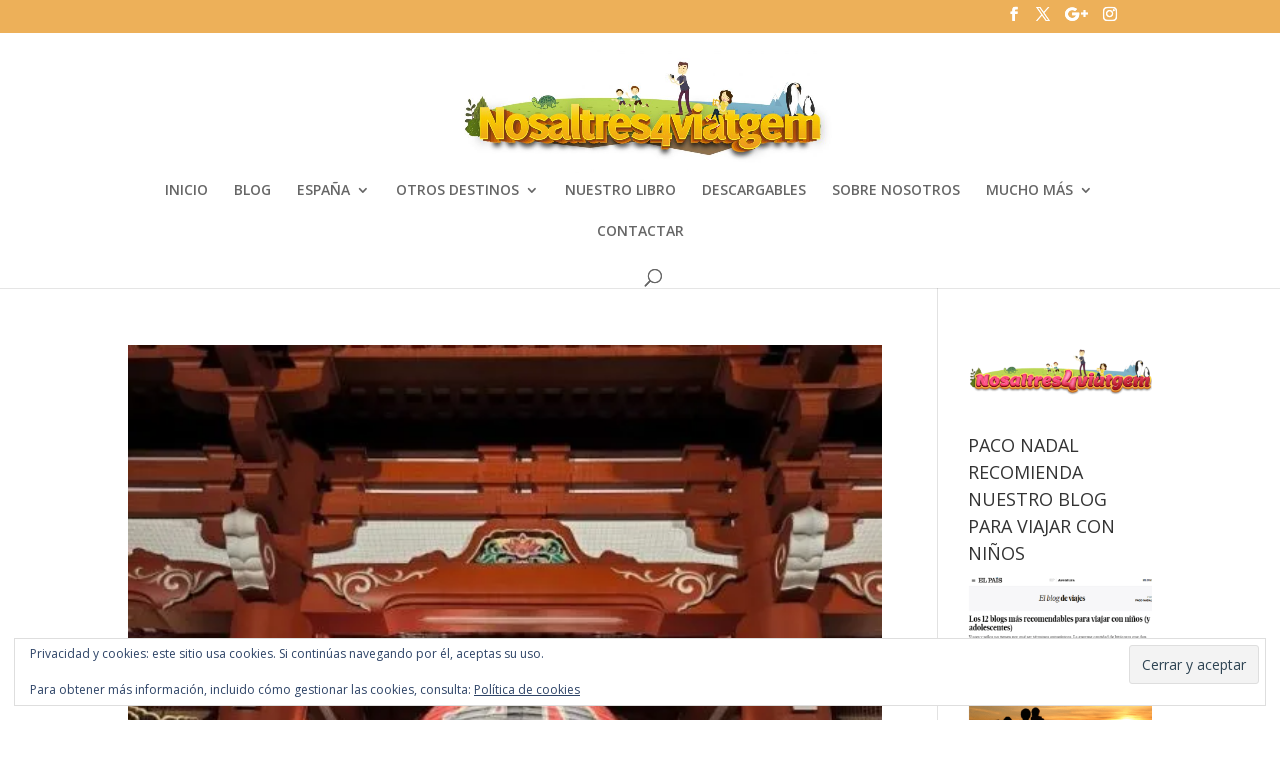

--- FILE ---
content_type: text/html; charset=UTF-8
request_url: https://nosaltres4viatgem.es/category/viajando/destinos/ciudades/
body_size: 55618
content:

<!DOCTYPE html>
<html lang="es">
<head><meta charset="UTF-8" /><script>if(navigator.userAgent.match(/MSIE|Internet Explorer/i)||navigator.userAgent.match(/Trident\/7\..*?rv:11/i)){var href=document.location.href;if(!href.match(/[?&]nowprocket/)){if(href.indexOf("?")==-1){if(href.indexOf("#")==-1){document.location.href=href+"?nowprocket=1"}else{document.location.href=href.replace("#","?nowprocket=1#")}}else{if(href.indexOf("#")==-1){document.location.href=href+"&nowprocket=1"}else{document.location.href=href.replace("#","&nowprocket=1#")}}}}</script><script>(()=>{class RocketLazyLoadScripts{constructor(){this.v="2.0.3",this.userEvents=["keydown","keyup","mousedown","mouseup","mousemove","mouseover","mouseenter","mouseout","mouseleave","touchmove","touchstart","touchend","touchcancel","wheel","click","dblclick","input","visibilitychange"],this.attributeEvents=["onblur","onclick","oncontextmenu","ondblclick","onfocus","onmousedown","onmouseenter","onmouseleave","onmousemove","onmouseout","onmouseover","onmouseup","onmousewheel","onscroll","onsubmit"]}async t(){this.i(),this.o(),/iP(ad|hone)/.test(navigator.userAgent)&&this.h(),this.u(),this.l(this),this.m(),this.k(this),this.p(this),this._(),await Promise.all([this.R(),this.L()]),this.lastBreath=Date.now(),this.S(this),this.P(),this.D(),this.O(),this.M(),await this.C(this.delayedScripts.normal),await this.C(this.delayedScripts.defer),await this.C(this.delayedScripts.async),this.F("domReady"),await this.T(),await this.j(),await this.I(),this.F("windowLoad"),await this.A(),window.dispatchEvent(new Event("rocket-allScriptsLoaded")),this.everythingLoaded=!0,this.lastTouchEnd&&await new Promise((t=>setTimeout(t,500-Date.now()+this.lastTouchEnd))),this.H(),this.F("all"),this.U(),this.W()}i(){this.CSPIssue=sessionStorage.getItem("rocketCSPIssue"),document.addEventListener("securitypolicyviolation",(t=>{this.CSPIssue||"script-src-elem"!==t.violatedDirective||"data"!==t.blockedURI||(this.CSPIssue=!0,sessionStorage.setItem("rocketCSPIssue",!0))}),{isRocket:!0})}o(){window.addEventListener("pageshow",(t=>{this.persisted=t.persisted,this.realWindowLoadedFired=!0}),{isRocket:!0}),window.addEventListener("pagehide",(()=>{this.onFirstUserAction=null}),{isRocket:!0})}h(){let t;function e(e){t=e}window.addEventListener("touchstart",e,{isRocket:!0}),window.addEventListener("touchend",(function i(o){Math.abs(o.changedTouches[0].pageX-t.changedTouches[0].pageX)<10&&Math.abs(o.changedTouches[0].pageY-t.changedTouches[0].pageY)<10&&o.timeStamp-t.timeStamp<200&&(o.target.dispatchEvent(new PointerEvent("click",{target:o.target,bubbles:!0,cancelable:!0,detail:1})),event.preventDefault(),window.removeEventListener("touchstart",e,{isRocket:!0}),window.removeEventListener("touchend",i,{isRocket:!0}))}),{isRocket:!0})}q(t){this.userActionTriggered||("mousemove"!==t.type||this.firstMousemoveIgnored?"keyup"===t.type||"mouseover"===t.type||"mouseout"===t.type||(this.userActionTriggered=!0,this.onFirstUserAction&&this.onFirstUserAction()):this.firstMousemoveIgnored=!0),"click"===t.type&&t.preventDefault(),this.savedUserEvents.length>0&&(t.stopPropagation(),t.stopImmediatePropagation()),"touchstart"===this.lastEvent&&"touchend"===t.type&&(this.lastTouchEnd=Date.now()),"click"===t.type&&(this.lastTouchEnd=0),this.lastEvent=t.type,this.savedUserEvents.push(t)}u(){this.savedUserEvents=[],this.userEventHandler=this.q.bind(this),this.userEvents.forEach((t=>window.addEventListener(t,this.userEventHandler,{passive:!1,isRocket:!0})))}U(){this.userEvents.forEach((t=>window.removeEventListener(t,this.userEventHandler,{passive:!1,isRocket:!0}))),this.savedUserEvents.forEach((t=>{t.target.dispatchEvent(new window[t.constructor.name](t.type,t))}))}m(){this.eventsMutationObserver=new MutationObserver((t=>{const e="return false";for(const i of t){if("attributes"===i.type){const t=i.target.getAttribute(i.attributeName);t&&t!==e&&(i.target.setAttribute("data-rocket-"+i.attributeName,t),i.target["rocket"+i.attributeName]=new Function("event",t),i.target.setAttribute(i.attributeName,e))}"childList"===i.type&&i.addedNodes.forEach((t=>{if(t.nodeType===Node.ELEMENT_NODE)for(const i of t.attributes)this.attributeEvents.includes(i.name)&&i.value&&""!==i.value&&(t.setAttribute("data-rocket-"+i.name,i.value),t["rocket"+i.name]=new Function("event",i.value),t.setAttribute(i.name,e))}))}})),this.eventsMutationObserver.observe(document,{subtree:!0,childList:!0,attributeFilter:this.attributeEvents})}H(){this.eventsMutationObserver.disconnect(),this.attributeEvents.forEach((t=>{document.querySelectorAll("[data-rocket-"+t+"]").forEach((e=>{e.setAttribute(t,e.getAttribute("data-rocket-"+t)),e.removeAttribute("data-rocket-"+t)}))}))}k(t){Object.defineProperty(HTMLElement.prototype,"onclick",{get(){return this.rocketonclick||null},set(e){this.rocketonclick=e,this.setAttribute(t.everythingLoaded?"onclick":"data-rocket-onclick","this.rocketonclick(event)")}})}S(t){function e(e,i){let o=e[i];e[i]=null,Object.defineProperty(e,i,{get:()=>o,set(s){t.everythingLoaded?o=s:e["rocket"+i]=o=s}})}e(document,"onreadystatechange"),e(window,"onload"),e(window,"onpageshow");try{Object.defineProperty(document,"readyState",{get:()=>t.rocketReadyState,set(e){t.rocketReadyState=e},configurable:!0}),document.readyState="loading"}catch(t){console.log("WPRocket DJE readyState conflict, bypassing")}}l(t){this.originalAddEventListener=EventTarget.prototype.addEventListener,this.originalRemoveEventListener=EventTarget.prototype.removeEventListener,this.savedEventListeners=[],EventTarget.prototype.addEventListener=function(e,i,o){o&&o.isRocket||!t.B(e,this)&&!t.userEvents.includes(e)||t.B(e,this)&&!t.userActionTriggered||e.startsWith("rocket-")||t.everythingLoaded?t.originalAddEventListener.call(this,e,i,o):t.savedEventListeners.push({target:this,remove:!1,type:e,func:i,options:o})},EventTarget.prototype.removeEventListener=function(e,i,o){o&&o.isRocket||!t.B(e,this)&&!t.userEvents.includes(e)||t.B(e,this)&&!t.userActionTriggered||e.startsWith("rocket-")||t.everythingLoaded?t.originalRemoveEventListener.call(this,e,i,o):t.savedEventListeners.push({target:this,remove:!0,type:e,func:i,options:o})}}F(t){"all"===t&&(EventTarget.prototype.addEventListener=this.originalAddEventListener,EventTarget.prototype.removeEventListener=this.originalRemoveEventListener),this.savedEventListeners=this.savedEventListeners.filter((e=>{let i=e.type,o=e.target||window;return"domReady"===t&&"DOMContentLoaded"!==i&&"readystatechange"!==i||("windowLoad"===t&&"load"!==i&&"readystatechange"!==i&&"pageshow"!==i||(this.B(i,o)&&(i="rocket-"+i),e.remove?o.removeEventListener(i,e.func,e.options):o.addEventListener(i,e.func,e.options),!1))}))}p(t){let e;function i(e){return t.everythingLoaded?e:e.split(" ").map((t=>"load"===t||t.startsWith("load.")?"rocket-jquery-load":t)).join(" ")}function o(o){function s(e){const s=o.fn[e];o.fn[e]=o.fn.init.prototype[e]=function(){return this[0]===window&&t.userActionTriggered&&("string"==typeof arguments[0]||arguments[0]instanceof String?arguments[0]=i(arguments[0]):"object"==typeof arguments[0]&&Object.keys(arguments[0]).forEach((t=>{const e=arguments[0][t];delete arguments[0][t],arguments[0][i(t)]=e}))),s.apply(this,arguments),this}}if(o&&o.fn&&!t.allJQueries.includes(o)){const e={DOMContentLoaded:[],"rocket-DOMContentLoaded":[]};for(const t in e)document.addEventListener(t,(()=>{e[t].forEach((t=>t()))}),{isRocket:!0});o.fn.ready=o.fn.init.prototype.ready=function(i){function s(){parseInt(o.fn.jquery)>2?setTimeout((()=>i.bind(document)(o))):i.bind(document)(o)}return t.realDomReadyFired?!t.userActionTriggered||t.fauxDomReadyFired?s():e["rocket-DOMContentLoaded"].push(s):e.DOMContentLoaded.push(s),o([])},s("on"),s("one"),s("off"),t.allJQueries.push(o)}e=o}t.allJQueries=[],o(window.jQuery),Object.defineProperty(window,"jQuery",{get:()=>e,set(t){o(t)}})}P(){const t=new Map;document.write=document.writeln=function(e){const i=document.currentScript,o=document.createRange(),s=i.parentElement;let n=t.get(i);void 0===n&&(n=i.nextSibling,t.set(i,n));const c=document.createDocumentFragment();o.setStart(c,0),c.appendChild(o.createContextualFragment(e)),s.insertBefore(c,n)}}async R(){return new Promise((t=>{this.userActionTriggered?t():this.onFirstUserAction=t}))}async L(){return new Promise((t=>{document.addEventListener("DOMContentLoaded",(()=>{this.realDomReadyFired=!0,t()}),{isRocket:!0})}))}async I(){return this.realWindowLoadedFired?Promise.resolve():new Promise((t=>{window.addEventListener("load",t,{isRocket:!0})}))}M(){this.pendingScripts=[];this.scriptsMutationObserver=new MutationObserver((t=>{for(const e of t)e.addedNodes.forEach((t=>{"SCRIPT"!==t.tagName||t.noModule||t.isWPRocket||this.pendingScripts.push({script:t,promise:new Promise((e=>{const i=()=>{const i=this.pendingScripts.findIndex((e=>e.script===t));i>=0&&this.pendingScripts.splice(i,1),e()};t.addEventListener("load",i,{isRocket:!0}),t.addEventListener("error",i,{isRocket:!0}),setTimeout(i,1e3)}))})}))})),this.scriptsMutationObserver.observe(document,{childList:!0,subtree:!0})}async j(){await this.J(),this.pendingScripts.length?(await this.pendingScripts[0].promise,await this.j()):this.scriptsMutationObserver.disconnect()}D(){this.delayedScripts={normal:[],async:[],defer:[]},document.querySelectorAll("script[type$=rocketlazyloadscript]").forEach((t=>{t.hasAttribute("data-rocket-src")?t.hasAttribute("async")&&!1!==t.async?this.delayedScripts.async.push(t):t.hasAttribute("defer")&&!1!==t.defer||"module"===t.getAttribute("data-rocket-type")?this.delayedScripts.defer.push(t):this.delayedScripts.normal.push(t):this.delayedScripts.normal.push(t)}))}async _(){await this.L();let t=[];document.querySelectorAll("script[type$=rocketlazyloadscript][data-rocket-src]").forEach((e=>{let i=e.getAttribute("data-rocket-src");if(i&&!i.startsWith("data:")){i.startsWith("//")&&(i=location.protocol+i);try{const o=new URL(i).origin;o!==location.origin&&t.push({src:o,crossOrigin:e.crossOrigin||"module"===e.getAttribute("data-rocket-type")})}catch(t){}}})),t=[...new Map(t.map((t=>[JSON.stringify(t),t]))).values()],this.N(t,"preconnect")}async $(t){if(await this.G(),!0!==t.noModule||!("noModule"in HTMLScriptElement.prototype))return new Promise((e=>{let i;function o(){(i||t).setAttribute("data-rocket-status","executed"),e()}try{if(navigator.userAgent.includes("Firefox/")||""===navigator.vendor||this.CSPIssue)i=document.createElement("script"),[...t.attributes].forEach((t=>{let e=t.nodeName;"type"!==e&&("data-rocket-type"===e&&(e="type"),"data-rocket-src"===e&&(e="src"),i.setAttribute(e,t.nodeValue))})),t.text&&(i.text=t.text),t.nonce&&(i.nonce=t.nonce),i.hasAttribute("src")?(i.addEventListener("load",o,{isRocket:!0}),i.addEventListener("error",(()=>{i.setAttribute("data-rocket-status","failed-network"),e()}),{isRocket:!0}),setTimeout((()=>{i.isConnected||e()}),1)):(i.text=t.text,o()),i.isWPRocket=!0,t.parentNode.replaceChild(i,t);else{const i=t.getAttribute("data-rocket-type"),s=t.getAttribute("data-rocket-src");i?(t.type=i,t.removeAttribute("data-rocket-type")):t.removeAttribute("type"),t.addEventListener("load",o,{isRocket:!0}),t.addEventListener("error",(i=>{this.CSPIssue&&i.target.src.startsWith("data:")?(console.log("WPRocket: CSP fallback activated"),t.removeAttribute("src"),this.$(t).then(e)):(t.setAttribute("data-rocket-status","failed-network"),e())}),{isRocket:!0}),s?(t.fetchPriority="high",t.removeAttribute("data-rocket-src"),t.src=s):t.src="data:text/javascript;base64,"+window.btoa(unescape(encodeURIComponent(t.text)))}}catch(i){t.setAttribute("data-rocket-status","failed-transform"),e()}}));t.setAttribute("data-rocket-status","skipped")}async C(t){const e=t.shift();return e?(e.isConnected&&await this.$(e),this.C(t)):Promise.resolve()}O(){this.N([...this.delayedScripts.normal,...this.delayedScripts.defer,...this.delayedScripts.async],"preload")}N(t,e){this.trash=this.trash||[];let i=!0;var o=document.createDocumentFragment();t.forEach((t=>{const s=t.getAttribute&&t.getAttribute("data-rocket-src")||t.src;if(s&&!s.startsWith("data:")){const n=document.createElement("link");n.href=s,n.rel=e,"preconnect"!==e&&(n.as="script",n.fetchPriority=i?"high":"low"),t.getAttribute&&"module"===t.getAttribute("data-rocket-type")&&(n.crossOrigin=!0),t.crossOrigin&&(n.crossOrigin=t.crossOrigin),t.integrity&&(n.integrity=t.integrity),t.nonce&&(n.nonce=t.nonce),o.appendChild(n),this.trash.push(n),i=!1}})),document.head.appendChild(o)}W(){this.trash.forEach((t=>t.remove()))}async T(){try{document.readyState="interactive"}catch(t){}this.fauxDomReadyFired=!0;try{await this.G(),document.dispatchEvent(new Event("rocket-readystatechange")),await this.G(),document.rocketonreadystatechange&&document.rocketonreadystatechange(),await this.G(),document.dispatchEvent(new Event("rocket-DOMContentLoaded")),await this.G(),window.dispatchEvent(new Event("rocket-DOMContentLoaded"))}catch(t){console.error(t)}}async A(){try{document.readyState="complete"}catch(t){}try{await this.G(),document.dispatchEvent(new Event("rocket-readystatechange")),await this.G(),document.rocketonreadystatechange&&document.rocketonreadystatechange(),await this.G(),window.dispatchEvent(new Event("rocket-load")),await this.G(),window.rocketonload&&window.rocketonload(),await this.G(),this.allJQueries.forEach((t=>t(window).trigger("rocket-jquery-load"))),await this.G();const t=new Event("rocket-pageshow");t.persisted=this.persisted,window.dispatchEvent(t),await this.G(),window.rocketonpageshow&&window.rocketonpageshow({persisted:this.persisted})}catch(t){console.error(t)}}async G(){Date.now()-this.lastBreath>45&&(await this.J(),this.lastBreath=Date.now())}async J(){return document.hidden?new Promise((t=>setTimeout(t))):new Promise((t=>requestAnimationFrame(t)))}B(t,e){return e===document&&"readystatechange"===t||(e===document&&"DOMContentLoaded"===t||(e===window&&"DOMContentLoaded"===t||(e===window&&"load"===t||e===window&&"pageshow"===t)))}static run(){(new RocketLazyLoadScripts).t()}}RocketLazyLoadScripts.run()})();</script>
	
<meta http-equiv="X-UA-Compatible" content="IE=edge">
	<link rel="pingback" href="https://nosaltres4viatgem.es/xmlrpc.php" />

	<script type="rocketlazyloadscript" data-rocket-type="text/javascript">
		document.documentElement.className = 'js';
	</script>

	<meta name='robots' content='index, follow, max-image-preview:large, max-snippet:-1, max-video-preview:-1' />

	<!-- This site is optimized with the Yoast SEO plugin v26.8 - https://yoast.com/product/yoast-seo-wordpress/ -->
	<title>CIUDADES archivos - Nosaltres4Viatgem</title>
<link data-rocket-preload as="style" href="https://fonts.googleapis.com/css?family=Open%20Sans%3A400%2C700%7COpen%20Sans%3A300italic%2C400italic%2C600italic%2C700italic%2C800italic%2C400%2C300%2C600%2C700%2C800&#038;subset=cyrillic%2Ccyrillic-ext%2Cgreek%2Cgreek-ext%2Chebrew%2Clatin%2Clatin-ext%2Cvietnamese&#038;display=swap" rel="preload">
<link href="https://fonts.googleapis.com/css?family=Open%20Sans%3A400%2C700%7COpen%20Sans%3A300italic%2C400italic%2C600italic%2C700italic%2C800italic%2C400%2C300%2C600%2C700%2C800&#038;subset=cyrillic%2Ccyrillic-ext%2Cgreek%2Cgreek-ext%2Chebrew%2Clatin%2Clatin-ext%2Cvietnamese&#038;display=swap" media="print" onload="this.media=&#039;all&#039;" rel="stylesheet">
<noscript><link rel="stylesheet" href="https://fonts.googleapis.com/css?family=Open%20Sans%3A400%2C700%7COpen%20Sans%3A300italic%2C400italic%2C600italic%2C700italic%2C800italic%2C400%2C300%2C600%2C700%2C800&#038;subset=cyrillic%2Ccyrillic-ext%2Cgreek%2Cgreek-ext%2Chebrew%2Clatin%2Clatin-ext%2Cvietnamese&#038;display=swap"></noscript>
	<link rel="canonical" href="https://nosaltres4viatgem.es/category/viajando/destinos/ciudades/" />
	<link rel="next" href="https://nosaltres4viatgem.es/category/viajando/destinos/ciudades/page/2/" />
	<meta property="og:locale" content="es_ES" />
	<meta property="og:type" content="article" />
	<meta property="og:title" content="CIUDADES archivos - Nosaltres4Viatgem" />
	<meta property="og:url" content="https://nosaltres4viatgem.es/category/viajando/destinos/ciudades/" />
	<meta property="og:site_name" content="Nosaltres4Viatgem" />
	<meta name="twitter:card" content="summary_large_image" />
	<meta name="twitter:site" content="@MYRIAMFABREGAT" />
	<script type="application/ld+json" class="yoast-schema-graph">{"@context":"https://schema.org","@graph":[{"@type":"CollectionPage","@id":"https://nosaltres4viatgem.es/category/viajando/destinos/ciudades/","url":"https://nosaltres4viatgem.es/category/viajando/destinos/ciudades/","name":"CIUDADES archivos - Nosaltres4Viatgem","isPartOf":{"@id":"https://nosaltres4viatgem.es/#website"},"primaryImageOfPage":{"@id":"https://nosaltres4viatgem.es/category/viajando/destinos/ciudades/#primaryimage"},"image":{"@id":"https://nosaltres4viatgem.es/category/viajando/destinos/ciudades/#primaryimage"},"thumbnailUrl":"https://i0.wp.com/nosaltres4viatgem.es/wp-content/uploads/2024/10/2024-JAPON-Tokyo-scaled.jpg?fit=525%2C700&ssl=1","breadcrumb":{"@id":"https://nosaltres4viatgem.es/category/viajando/destinos/ciudades/#breadcrumb"},"inLanguage":"es"},{"@type":"ImageObject","inLanguage":"es","@id":"https://nosaltres4viatgem.es/category/viajando/destinos/ciudades/#primaryimage","url":"https://i0.wp.com/nosaltres4viatgem.es/wp-content/uploads/2024/10/2024-JAPON-Tokyo-scaled.jpg?fit=525%2C700&ssl=1","contentUrl":"https://i0.wp.com/nosaltres4viatgem.es/wp-content/uploads/2024/10/2024-JAPON-Tokyo-scaled.jpg?fit=525%2C700&ssl=1","width":525,"height":700,"caption":"Por la noche en el templo Senso-ji"},{"@type":"BreadcrumbList","@id":"https://nosaltres4viatgem.es/category/viajando/destinos/ciudades/#breadcrumb","itemListElement":[{"@type":"ListItem","position":1,"name":"Portada","item":"https://nosaltres4viatgem.es/"},{"@type":"ListItem","position":2,"name":"VIAJANDO","item":"https://nosaltres4viatgem.es/category/viajando/"},{"@type":"ListItem","position":3,"name":"DESTINOS","item":"https://nosaltres4viatgem.es/category/viajando/destinos/"},{"@type":"ListItem","position":4,"name":"CIUDADES"}]},{"@type":"WebSite","@id":"https://nosaltres4viatgem.es/#website","url":"https://nosaltres4viatgem.es/","name":"Nosaltres4Viatgem","description":"DE VIAJE POR LA VIDA","publisher":{"@id":"https://nosaltres4viatgem.es/#/schema/person/eaf8e5cbe8420b6652535e327df4c051"},"potentialAction":[{"@type":"SearchAction","target":{"@type":"EntryPoint","urlTemplate":"https://nosaltres4viatgem.es/?s={search_term_string}"},"query-input":{"@type":"PropertyValueSpecification","valueRequired":true,"valueName":"search_term_string"}}],"inLanguage":"es"},{"@type":["Person","Organization"],"@id":"https://nosaltres4viatgem.es/#/schema/person/eaf8e5cbe8420b6652535e327df4c051","name":"Myriam Fabregat","image":{"@type":"ImageObject","inLanguage":"es","@id":"https://nosaltres4viatgem.es/#/schema/person/image/","url":"https://i0.wp.com/nosaltres4viatgem.es/wp-content/uploads/2016/03/nosaltres-03asmall.png?fit=400%2C111&ssl=1","contentUrl":"https://i0.wp.com/nosaltres4viatgem.es/wp-content/uploads/2016/03/nosaltres-03asmall.png?fit=400%2C111&ssl=1","width":400,"height":111,"caption":"Myriam Fabregat"},"logo":{"@id":"https://nosaltres4viatgem.es/#/schema/person/image/"},"description":"Tengo un ilusionante sentido de la vida. Estoy convencida de que las personas podemos cambiar el mundo trabajando personal y localmente a través de proyecto colaborativos. Me gusta compartir con mi familia experiencias motivadoras y enriquecedoras. Y difundir algunas de ellas en este blog sobre \"nuestro viaje por la vida\".","sameAs":["https://nosaltres4viatgem.es","https://www.facebook.com/Nosaltres4viatgem/","https://www.instagram.com/nosaltres4viatgem/","https://www.pinterest.es/Nosaltres4viatgem/","https://x.com/https://twitter.com/MYRIAMFABREGAT","https://www.youtube.com/channel/UCoTleYkknJmABxqzLuAJmbA"]}]}</script>
	<!-- / Yoast SEO plugin. -->


<link rel='dns-prefetch' href='//secure.gravatar.com' />
<link rel='dns-prefetch' href='//stats.wp.com' />
<link rel='dns-prefetch' href='//fonts.googleapis.com' />
<link rel='dns-prefetch' href='//v0.wordpress.com' />
<link rel='dns-prefetch' href='//widgets.wp.com' />
<link rel='dns-prefetch' href='//s0.wp.com' />
<link rel='dns-prefetch' href='//0.gravatar.com' />
<link rel='dns-prefetch' href='//1.gravatar.com' />
<link rel='dns-prefetch' href='//2.gravatar.com' />
<link href='https://fonts.gstatic.com' crossorigin rel='preconnect' />
<link rel='preconnect' href='//i0.wp.com' />
<link rel="alternate" type="application/rss+xml" title="Nosaltres4Viatgem &raquo; Feed" href="https://nosaltres4viatgem.es/feed/" />
<link rel="alternate" type="application/rss+xml" title="Nosaltres4Viatgem &raquo; Feed de los comentarios" href="https://nosaltres4viatgem.es/comments/feed/" />
<link rel="alternate" type="application/rss+xml" title="Nosaltres4Viatgem &raquo; Categoría CIUDADES del feed" href="https://nosaltres4viatgem.es/category/viajando/destinos/ciudades/feed/" />
<meta content="Divi Child v.1.0.0" name="generator"/><link rel='stylesheet' id='sbi_styles-css' href='https://nosaltres4viatgem.es/wp-content/cache/background-css/1/nosaltres4viatgem.es/wp-content/plugins/instagram-feed/css/sbi-styles.min.css?ver=6.10.0&wpr_t=1769537645' type='text/css' media='all' />
<link rel='stylesheet' id='wp-block-library-css' href='https://nosaltres4viatgem.es/wp-includes/css/dist/block-library/style.min.css?ver=8596eeec67f6f9373d082c336e7f27e4' type='text/css' media='all' />
<style id='wp-block-library-theme-inline-css' type='text/css'>
.wp-block-audio :where(figcaption){color:#555;font-size:13px;text-align:center}.is-dark-theme .wp-block-audio :where(figcaption){color:#ffffffa6}.wp-block-audio{margin:0 0 1em}.wp-block-code{border:1px solid #ccc;border-radius:4px;font-family:Menlo,Consolas,monaco,monospace;padding:.8em 1em}.wp-block-embed :where(figcaption){color:#555;font-size:13px;text-align:center}.is-dark-theme .wp-block-embed :where(figcaption){color:#ffffffa6}.wp-block-embed{margin:0 0 1em}.blocks-gallery-caption{color:#555;font-size:13px;text-align:center}.is-dark-theme .blocks-gallery-caption{color:#ffffffa6}:root :where(.wp-block-image figcaption){color:#555;font-size:13px;text-align:center}.is-dark-theme :root :where(.wp-block-image figcaption){color:#ffffffa6}.wp-block-image{margin:0 0 1em}.wp-block-pullquote{border-bottom:4px solid;border-top:4px solid;color:currentColor;margin-bottom:1.75em}.wp-block-pullquote cite,.wp-block-pullquote footer,.wp-block-pullquote__citation{color:currentColor;font-size:.8125em;font-style:normal;text-transform:uppercase}.wp-block-quote{border-left:.25em solid;margin:0 0 1.75em;padding-left:1em}.wp-block-quote cite,.wp-block-quote footer{color:currentColor;font-size:.8125em;font-style:normal;position:relative}.wp-block-quote:where(.has-text-align-right){border-left:none;border-right:.25em solid;padding-left:0;padding-right:1em}.wp-block-quote:where(.has-text-align-center){border:none;padding-left:0}.wp-block-quote.is-large,.wp-block-quote.is-style-large,.wp-block-quote:where(.is-style-plain){border:none}.wp-block-search .wp-block-search__label{font-weight:700}.wp-block-search__button{border:1px solid #ccc;padding:.375em .625em}:where(.wp-block-group.has-background){padding:1.25em 2.375em}.wp-block-separator.has-css-opacity{opacity:.4}.wp-block-separator{border:none;border-bottom:2px solid;margin-left:auto;margin-right:auto}.wp-block-separator.has-alpha-channel-opacity{opacity:1}.wp-block-separator:not(.is-style-wide):not(.is-style-dots){width:100px}.wp-block-separator.has-background:not(.is-style-dots){border-bottom:none;height:1px}.wp-block-separator.has-background:not(.is-style-wide):not(.is-style-dots){height:2px}.wp-block-table{margin:0 0 1em}.wp-block-table td,.wp-block-table th{word-break:normal}.wp-block-table :where(figcaption){color:#555;font-size:13px;text-align:center}.is-dark-theme .wp-block-table :where(figcaption){color:#ffffffa6}.wp-block-video :where(figcaption){color:#555;font-size:13px;text-align:center}.is-dark-theme .wp-block-video :where(figcaption){color:#ffffffa6}.wp-block-video{margin:0 0 1em}:root :where(.wp-block-template-part.has-background){margin-bottom:0;margin-top:0;padding:1.25em 2.375em}
</style>
<link rel='stylesheet' id='mediaelement-css' href='https://nosaltres4viatgem.es/wp-content/cache/background-css/1/nosaltres4viatgem.es/wp-includes/js/mediaelement/mediaelementplayer-legacy.min.css?ver=4.2.17&wpr_t=1769537645' type='text/css' media='all' />
<link rel='stylesheet' id='wp-mediaelement-css' href='https://nosaltres4viatgem.es/wp-includes/js/mediaelement/wp-mediaelement.min.css?ver=8596eeec67f6f9373d082c336e7f27e4' type='text/css' media='all' />
<style id='jetpack-sharing-buttons-style-inline-css' type='text/css'>
.jetpack-sharing-buttons__services-list{display:flex;flex-direction:row;flex-wrap:wrap;gap:0;list-style-type:none;margin:5px;padding:0}.jetpack-sharing-buttons__services-list.has-small-icon-size{font-size:12px}.jetpack-sharing-buttons__services-list.has-normal-icon-size{font-size:16px}.jetpack-sharing-buttons__services-list.has-large-icon-size{font-size:24px}.jetpack-sharing-buttons__services-list.has-huge-icon-size{font-size:36px}@media print{.jetpack-sharing-buttons__services-list{display:none!important}}.editor-styles-wrapper .wp-block-jetpack-sharing-buttons{gap:0;padding-inline-start:0}ul.jetpack-sharing-buttons__services-list.has-background{padding:1.25em 2.375em}
</style>
<style id='global-styles-inline-css' type='text/css'>
:root{--wp--preset--aspect-ratio--square: 1;--wp--preset--aspect-ratio--4-3: 4/3;--wp--preset--aspect-ratio--3-4: 3/4;--wp--preset--aspect-ratio--3-2: 3/2;--wp--preset--aspect-ratio--2-3: 2/3;--wp--preset--aspect-ratio--16-9: 16/9;--wp--preset--aspect-ratio--9-16: 9/16;--wp--preset--color--black: #000000;--wp--preset--color--cyan-bluish-gray: #abb8c3;--wp--preset--color--white: #ffffff;--wp--preset--color--pale-pink: #f78da7;--wp--preset--color--vivid-red: #cf2e2e;--wp--preset--color--luminous-vivid-orange: #ff6900;--wp--preset--color--luminous-vivid-amber: #fcb900;--wp--preset--color--light-green-cyan: #7bdcb5;--wp--preset--color--vivid-green-cyan: #00d084;--wp--preset--color--pale-cyan-blue: #8ed1fc;--wp--preset--color--vivid-cyan-blue: #0693e3;--wp--preset--color--vivid-purple: #9b51e0;--wp--preset--gradient--vivid-cyan-blue-to-vivid-purple: linear-gradient(135deg,rgba(6,147,227,1) 0%,rgb(155,81,224) 100%);--wp--preset--gradient--light-green-cyan-to-vivid-green-cyan: linear-gradient(135deg,rgb(122,220,180) 0%,rgb(0,208,130) 100%);--wp--preset--gradient--luminous-vivid-amber-to-luminous-vivid-orange: linear-gradient(135deg,rgba(252,185,0,1) 0%,rgba(255,105,0,1) 100%);--wp--preset--gradient--luminous-vivid-orange-to-vivid-red: linear-gradient(135deg,rgba(255,105,0,1) 0%,rgb(207,46,46) 100%);--wp--preset--gradient--very-light-gray-to-cyan-bluish-gray: linear-gradient(135deg,rgb(238,238,238) 0%,rgb(169,184,195) 100%);--wp--preset--gradient--cool-to-warm-spectrum: linear-gradient(135deg,rgb(74,234,220) 0%,rgb(151,120,209) 20%,rgb(207,42,186) 40%,rgb(238,44,130) 60%,rgb(251,105,98) 80%,rgb(254,248,76) 100%);--wp--preset--gradient--blush-light-purple: linear-gradient(135deg,rgb(255,206,236) 0%,rgb(152,150,240) 100%);--wp--preset--gradient--blush-bordeaux: linear-gradient(135deg,rgb(254,205,165) 0%,rgb(254,45,45) 50%,rgb(107,0,62) 100%);--wp--preset--gradient--luminous-dusk: linear-gradient(135deg,rgb(255,203,112) 0%,rgb(199,81,192) 50%,rgb(65,88,208) 100%);--wp--preset--gradient--pale-ocean: linear-gradient(135deg,rgb(255,245,203) 0%,rgb(182,227,212) 50%,rgb(51,167,181) 100%);--wp--preset--gradient--electric-grass: linear-gradient(135deg,rgb(202,248,128) 0%,rgb(113,206,126) 100%);--wp--preset--gradient--midnight: linear-gradient(135deg,rgb(2,3,129) 0%,rgb(40,116,252) 100%);--wp--preset--font-size--small: 13px;--wp--preset--font-size--medium: 20px;--wp--preset--font-size--large: 36px;--wp--preset--font-size--x-large: 42px;--wp--preset--spacing--20: 0.44rem;--wp--preset--spacing--30: 0.67rem;--wp--preset--spacing--40: 1rem;--wp--preset--spacing--50: 1.5rem;--wp--preset--spacing--60: 2.25rem;--wp--preset--spacing--70: 3.38rem;--wp--preset--spacing--80: 5.06rem;--wp--preset--shadow--natural: 6px 6px 9px rgba(0, 0, 0, 0.2);--wp--preset--shadow--deep: 12px 12px 50px rgba(0, 0, 0, 0.4);--wp--preset--shadow--sharp: 6px 6px 0px rgba(0, 0, 0, 0.2);--wp--preset--shadow--outlined: 6px 6px 0px -3px rgba(255, 255, 255, 1), 6px 6px rgba(0, 0, 0, 1);--wp--preset--shadow--crisp: 6px 6px 0px rgba(0, 0, 0, 1);}:root { --wp--style--global--content-size: 823px;--wp--style--global--wide-size: 1080px; }:where(body) { margin: 0; }.wp-site-blocks > .alignleft { float: left; margin-right: 2em; }.wp-site-blocks > .alignright { float: right; margin-left: 2em; }.wp-site-blocks > .aligncenter { justify-content: center; margin-left: auto; margin-right: auto; }:where(.is-layout-flex){gap: 0.5em;}:where(.is-layout-grid){gap: 0.5em;}.is-layout-flow > .alignleft{float: left;margin-inline-start: 0;margin-inline-end: 2em;}.is-layout-flow > .alignright{float: right;margin-inline-start: 2em;margin-inline-end: 0;}.is-layout-flow > .aligncenter{margin-left: auto !important;margin-right: auto !important;}.is-layout-constrained > .alignleft{float: left;margin-inline-start: 0;margin-inline-end: 2em;}.is-layout-constrained > .alignright{float: right;margin-inline-start: 2em;margin-inline-end: 0;}.is-layout-constrained > .aligncenter{margin-left: auto !important;margin-right: auto !important;}.is-layout-constrained > :where(:not(.alignleft):not(.alignright):not(.alignfull)){max-width: var(--wp--style--global--content-size);margin-left: auto !important;margin-right: auto !important;}.is-layout-constrained > .alignwide{max-width: var(--wp--style--global--wide-size);}body .is-layout-flex{display: flex;}.is-layout-flex{flex-wrap: wrap;align-items: center;}.is-layout-flex > :is(*, div){margin: 0;}body .is-layout-grid{display: grid;}.is-layout-grid > :is(*, div){margin: 0;}body{padding-top: 0px;padding-right: 0px;padding-bottom: 0px;padding-left: 0px;}:root :where(.wp-element-button, .wp-block-button__link){background-color: #32373c;border-width: 0;color: #fff;font-family: inherit;font-size: inherit;line-height: inherit;padding: calc(0.667em + 2px) calc(1.333em + 2px);text-decoration: none;}.has-black-color{color: var(--wp--preset--color--black) !important;}.has-cyan-bluish-gray-color{color: var(--wp--preset--color--cyan-bluish-gray) !important;}.has-white-color{color: var(--wp--preset--color--white) !important;}.has-pale-pink-color{color: var(--wp--preset--color--pale-pink) !important;}.has-vivid-red-color{color: var(--wp--preset--color--vivid-red) !important;}.has-luminous-vivid-orange-color{color: var(--wp--preset--color--luminous-vivid-orange) !important;}.has-luminous-vivid-amber-color{color: var(--wp--preset--color--luminous-vivid-amber) !important;}.has-light-green-cyan-color{color: var(--wp--preset--color--light-green-cyan) !important;}.has-vivid-green-cyan-color{color: var(--wp--preset--color--vivid-green-cyan) !important;}.has-pale-cyan-blue-color{color: var(--wp--preset--color--pale-cyan-blue) !important;}.has-vivid-cyan-blue-color{color: var(--wp--preset--color--vivid-cyan-blue) !important;}.has-vivid-purple-color{color: var(--wp--preset--color--vivid-purple) !important;}.has-black-background-color{background-color: var(--wp--preset--color--black) !important;}.has-cyan-bluish-gray-background-color{background-color: var(--wp--preset--color--cyan-bluish-gray) !important;}.has-white-background-color{background-color: var(--wp--preset--color--white) !important;}.has-pale-pink-background-color{background-color: var(--wp--preset--color--pale-pink) !important;}.has-vivid-red-background-color{background-color: var(--wp--preset--color--vivid-red) !important;}.has-luminous-vivid-orange-background-color{background-color: var(--wp--preset--color--luminous-vivid-orange) !important;}.has-luminous-vivid-amber-background-color{background-color: var(--wp--preset--color--luminous-vivid-amber) !important;}.has-light-green-cyan-background-color{background-color: var(--wp--preset--color--light-green-cyan) !important;}.has-vivid-green-cyan-background-color{background-color: var(--wp--preset--color--vivid-green-cyan) !important;}.has-pale-cyan-blue-background-color{background-color: var(--wp--preset--color--pale-cyan-blue) !important;}.has-vivid-cyan-blue-background-color{background-color: var(--wp--preset--color--vivid-cyan-blue) !important;}.has-vivid-purple-background-color{background-color: var(--wp--preset--color--vivid-purple) !important;}.has-black-border-color{border-color: var(--wp--preset--color--black) !important;}.has-cyan-bluish-gray-border-color{border-color: var(--wp--preset--color--cyan-bluish-gray) !important;}.has-white-border-color{border-color: var(--wp--preset--color--white) !important;}.has-pale-pink-border-color{border-color: var(--wp--preset--color--pale-pink) !important;}.has-vivid-red-border-color{border-color: var(--wp--preset--color--vivid-red) !important;}.has-luminous-vivid-orange-border-color{border-color: var(--wp--preset--color--luminous-vivid-orange) !important;}.has-luminous-vivid-amber-border-color{border-color: var(--wp--preset--color--luminous-vivid-amber) !important;}.has-light-green-cyan-border-color{border-color: var(--wp--preset--color--light-green-cyan) !important;}.has-vivid-green-cyan-border-color{border-color: var(--wp--preset--color--vivid-green-cyan) !important;}.has-pale-cyan-blue-border-color{border-color: var(--wp--preset--color--pale-cyan-blue) !important;}.has-vivid-cyan-blue-border-color{border-color: var(--wp--preset--color--vivid-cyan-blue) !important;}.has-vivid-purple-border-color{border-color: var(--wp--preset--color--vivid-purple) !important;}.has-vivid-cyan-blue-to-vivid-purple-gradient-background{background: var(--wp--preset--gradient--vivid-cyan-blue-to-vivid-purple) !important;}.has-light-green-cyan-to-vivid-green-cyan-gradient-background{background: var(--wp--preset--gradient--light-green-cyan-to-vivid-green-cyan) !important;}.has-luminous-vivid-amber-to-luminous-vivid-orange-gradient-background{background: var(--wp--preset--gradient--luminous-vivid-amber-to-luminous-vivid-orange) !important;}.has-luminous-vivid-orange-to-vivid-red-gradient-background{background: var(--wp--preset--gradient--luminous-vivid-orange-to-vivid-red) !important;}.has-very-light-gray-to-cyan-bluish-gray-gradient-background{background: var(--wp--preset--gradient--very-light-gray-to-cyan-bluish-gray) !important;}.has-cool-to-warm-spectrum-gradient-background{background: var(--wp--preset--gradient--cool-to-warm-spectrum) !important;}.has-blush-light-purple-gradient-background{background: var(--wp--preset--gradient--blush-light-purple) !important;}.has-blush-bordeaux-gradient-background{background: var(--wp--preset--gradient--blush-bordeaux) !important;}.has-luminous-dusk-gradient-background{background: var(--wp--preset--gradient--luminous-dusk) !important;}.has-pale-ocean-gradient-background{background: var(--wp--preset--gradient--pale-ocean) !important;}.has-electric-grass-gradient-background{background: var(--wp--preset--gradient--electric-grass) !important;}.has-midnight-gradient-background{background: var(--wp--preset--gradient--midnight) !important;}.has-small-font-size{font-size: var(--wp--preset--font-size--small) !important;}.has-medium-font-size{font-size: var(--wp--preset--font-size--medium) !important;}.has-large-font-size{font-size: var(--wp--preset--font-size--large) !important;}.has-x-large-font-size{font-size: var(--wp--preset--font-size--x-large) !important;}
:where(.wp-block-post-template.is-layout-flex){gap: 1.25em;}:where(.wp-block-post-template.is-layout-grid){gap: 1.25em;}
:where(.wp-block-columns.is-layout-flex){gap: 2em;}:where(.wp-block-columns.is-layout-grid){gap: 2em;}
:root :where(.wp-block-pullquote){font-size: 1.5em;line-height: 1.6;}
</style>
<link data-minify="1" rel='stylesheet' id='cookie-law-info-css' href='https://nosaltres4viatgem.es/wp-content/cache/min/1/wp-content/plugins/cookie-law-info/legacy/public/css/cookie-law-info-public.css?ver=1738523197' type='text/css' media='all' />
<link data-minify="1" rel='stylesheet' id='cookie-law-info-gdpr-css' href='https://nosaltres4viatgem.es/wp-content/cache/min/1/wp-content/plugins/cookie-law-info/legacy/public/css/cookie-law-info-gdpr.css?ver=1738523197' type='text/css' media='all' />
<link data-minify="1" rel='stylesheet' id='et_monarch-css-css' href='https://nosaltres4viatgem.es/wp-content/cache/min/1/wp-content/plugins/monarch/css/style.css?ver=1738523197' type='text/css' media='all' />


<link data-minify="1" rel='stylesheet' id='jetpack_likes-css' href='https://nosaltres4viatgem.es/wp-content/cache/min/1/wp-content/plugins/jetpack/modules/likes/style.css?ver=1738523197' type='text/css' media='all' />
<style id='divi-style-parent-inline-inline-css' type='text/css'>
/*!
Theme Name: Divi
Theme URI: http://www.elegantthemes.com/gallery/divi/
Version: 4.27.4
Description: Smart. Flexible. Beautiful. Divi is the most powerful theme in our collection.
Author: Elegant Themes
Author URI: http://www.elegantthemes.com
License: GNU General Public License v2
License URI: http://www.gnu.org/licenses/gpl-2.0.html
*/

a,abbr,acronym,address,applet,b,big,blockquote,body,center,cite,code,dd,del,dfn,div,dl,dt,em,fieldset,font,form,h1,h2,h3,h4,h5,h6,html,i,iframe,img,ins,kbd,label,legend,li,object,ol,p,pre,q,s,samp,small,span,strike,strong,sub,sup,tt,u,ul,var{margin:0;padding:0;border:0;outline:0;font-size:100%;-ms-text-size-adjust:100%;-webkit-text-size-adjust:100%;vertical-align:baseline;background:transparent}body{line-height:1}ol,ul{list-style:none}blockquote,q{quotes:none}blockquote:after,blockquote:before,q:after,q:before{content:"";content:none}blockquote{margin:20px 0 30px;border-left:5px solid;padding-left:20px}:focus{outline:0}del{text-decoration:line-through}pre{overflow:auto;padding:10px}figure{margin:0}table{border-collapse:collapse;border-spacing:0}article,aside,footer,header,hgroup,nav,section{display:block}body{font-family:Open Sans,Arial,sans-serif;font-size:14px;color:#666;background-color:#fff;line-height:1.7em;font-weight:500;-webkit-font-smoothing:antialiased;-moz-osx-font-smoothing:grayscale}body.page-template-page-template-blank-php #page-container{padding-top:0!important}body.et_cover_background{background-size:cover!important;background-position:top!important;background-repeat:no-repeat!important;background-attachment:fixed}a{color:#2ea3f2}a,a:hover{text-decoration:none}p{padding-bottom:1em}p:not(.has-background):last-of-type{padding-bottom:0}p.et_normal_padding{padding-bottom:1em}strong{font-weight:700}cite,em,i{font-style:italic}code,pre{font-family:Courier New,monospace;margin-bottom:10px}ins{text-decoration:none}sub,sup{height:0;line-height:1;position:relative;vertical-align:baseline}sup{bottom:.8em}sub{top:.3em}dl{margin:0 0 1.5em}dl dt{font-weight:700}dd{margin-left:1.5em}blockquote p{padding-bottom:0}embed,iframe,object,video{max-width:100%}h1,h2,h3,h4,h5,h6{color:#333;padding-bottom:10px;line-height:1em;font-weight:500}h1 a,h2 a,h3 a,h4 a,h5 a,h6 a{color:inherit}h1{font-size:30px}h2{font-size:26px}h3{font-size:22px}h4{font-size:18px}h5{font-size:16px}h6{font-size:14px}input{-webkit-appearance:none}input[type=checkbox]{-webkit-appearance:checkbox}input[type=radio]{-webkit-appearance:radio}input.text,input.title,input[type=email],input[type=password],input[type=tel],input[type=text],select,textarea{background-color:#fff;border:1px solid #bbb;padding:2px;color:#4e4e4e}input.text:focus,input.title:focus,input[type=text]:focus,select:focus,textarea:focus{border-color:#2d3940;color:#3e3e3e}input.text,input.title,input[type=text],select,textarea{margin:0}textarea{padding:4px}button,input,select,textarea{font-family:inherit}img{max-width:100%;height:auto}.clear{clear:both}br.clear{margin:0;padding:0}.pagination{clear:both}#et_search_icon:hover,.et-social-icon a:hover,.et_password_protected_form .et_submit_button,.form-submit .et_pb_buttontton.alt.disabled,.nav-single a,.posted_in a{color:#2ea3f2}.et-search-form,blockquote{border-color:#2ea3f2}#main-content{background-color:#fff}.container{width:80%;max-width:1080px;margin:auto;position:relative}body:not(.et-tb) #main-content .container,body:not(.et-tb-has-header) #main-content .container{padding-top:58px}.et_full_width_page #main-content .container:before{display:none}.main_title{margin-bottom:20px}.et_password_protected_form .et_submit_button:hover,.form-submit .et_pb_button:hover{background:rgba(0,0,0,.05)}.et_button_icon_visible .et_pb_button{padding-right:2em;padding-left:.7em}.et_button_icon_visible .et_pb_button:after{opacity:1;margin-left:0}.et_button_left .et_pb_button:hover:after{left:.15em}.et_button_left .et_pb_button:after{margin-left:0;left:1em}.et_button_icon_visible.et_button_left .et_pb_button,.et_button_left .et_pb_button:hover,.et_button_left .et_pb_module .et_pb_button:hover{padding-left:2em;padding-right:.7em}.et_button_icon_visible.et_button_left .et_pb_button:after,.et_button_left .et_pb_button:hover:after{left:.15em}.et_password_protected_form .et_submit_button:hover,.form-submit .et_pb_button:hover{padding:.3em 1em}.et_button_no_icon .et_pb_button:after{display:none}.et_button_no_icon.et_button_icon_visible.et_button_left .et_pb_button,.et_button_no_icon.et_button_left .et_pb_button:hover,.et_button_no_icon .et_pb_button,.et_button_no_icon .et_pb_button:hover{padding:.3em 1em!important}.et_button_custom_icon .et_pb_button:after{line-height:1.7em}.et_button_custom_icon.et_button_icon_visible .et_pb_button:after,.et_button_custom_icon .et_pb_button:hover:after{margin-left:.3em}#left-area .post_format-post-format-gallery .wp-block-gallery:first-of-type{padding:0;margin-bottom:-16px}.entry-content table:not(.variations){border:1px solid #eee;margin:0 0 15px;text-align:left;width:100%}.entry-content thead th,.entry-content tr th{color:#555;font-weight:700;padding:9px 24px}.entry-content tr td{border-top:1px solid #eee;padding:6px 24px}#left-area ul,.entry-content ul,.et-l--body ul,.et-l--footer ul,.et-l--header ul{list-style-type:disc;padding:0 0 23px 1em;line-height:26px}#left-area ol,.entry-content ol,.et-l--body ol,.et-l--footer ol,.et-l--header ol{list-style-type:decimal;list-style-position:inside;padding:0 0 23px;line-height:26px}#left-area ul li ul,.entry-content ul li ol{padding:2px 0 2px 20px}#left-area ol li ul,.entry-content ol li ol,.et-l--body ol li ol,.et-l--footer ol li ol,.et-l--header ol li ol{padding:2px 0 2px 35px}#left-area ul.wp-block-gallery{display:-webkit-box;display:-ms-flexbox;display:flex;-ms-flex-wrap:wrap;flex-wrap:wrap;list-style-type:none;padding:0}#left-area ul.products{padding:0!important;line-height:1.7!important;list-style:none!important}.gallery-item a{display:block}.gallery-caption,.gallery-item a{width:90%}#wpadminbar{z-index:100001}#left-area .post-meta{font-size:14px;padding-bottom:15px}#left-area .post-meta a{text-decoration:none;color:#666}#left-area .et_featured_image{padding-bottom:7px}.single .post{padding-bottom:25px}body.single .et_audio_content{margin-bottom:-6px}.nav-single a{text-decoration:none;color:#2ea3f2;font-size:14px;font-weight:400}.nav-previous{float:left}.nav-next{float:right}.et_password_protected_form p input{background-color:#eee;border:none!important;width:100%!important;border-radius:0!important;font-size:14px;color:#999!important;padding:16px!important;-webkit-box-sizing:border-box;box-sizing:border-box}.et_password_protected_form label{display:none}.et_password_protected_form .et_submit_button{font-family:inherit;display:block;float:right;margin:8px auto 0;cursor:pointer}.post-password-required p.nocomments.container{max-width:100%}.post-password-required p.nocomments.container:before{display:none}.aligncenter,div.post .new-post .aligncenter{display:block;margin-left:auto;margin-right:auto}.wp-caption{border:1px solid #ddd;text-align:center;background-color:#f3f3f3;margin-bottom:10px;max-width:96%;padding:8px}.wp-caption.alignleft{margin:0 30px 20px 0}.wp-caption.alignright{margin:0 0 20px 30px}.wp-caption img{margin:0;padding:0;border:0}.wp-caption p.wp-caption-text{font-size:12px;padding:0 4px 5px;margin:0}.alignright{float:right}.alignleft{float:left}img.alignleft{display:inline;float:left;margin-right:15px}img.alignright{display:inline;float:right;margin-left:15px}.page.et_pb_pagebuilder_layout #main-content{background-color:transparent}body #main-content .et_builder_inner_content>h1,body #main-content .et_builder_inner_content>h2,body #main-content .et_builder_inner_content>h3,body #main-content .et_builder_inner_content>h4,body #main-content .et_builder_inner_content>h5,body #main-content .et_builder_inner_content>h6{line-height:1.4em}body #main-content .et_builder_inner_content>p{line-height:1.7em}.wp-block-pullquote{margin:20px 0 30px}.wp-block-pullquote.has-background blockquote{border-left:none}.wp-block-group.has-background{padding:1.5em 1.5em .5em}@media (min-width:981px){#left-area{width:79.125%;padding-bottom:23px}#main-content .container:before{content:"";position:absolute;top:0;height:100%;width:1px;background-color:#e2e2e2}.et_full_width_page #left-area,.et_no_sidebar #left-area{float:none;width:100%!important}.et_full_width_page #left-area{padding-bottom:0}.et_no_sidebar #main-content .container:before{display:none}}@media (max-width:980px){#page-container{padding-top:80px}.et-tb #page-container,.et-tb-has-header #page-container{padding-top:0!important}#left-area,#sidebar{width:100%!important}#main-content .container:before{display:none!important}.et_full_width_page .et_gallery_item:nth-child(4n+1){clear:none}}@media print{#page-container{padding-top:0!important}}#wp-admin-bar-et-use-visual-builder a:before{font-family:ETmodules!important;content:"\e625";font-size:30px!important;width:28px;margin-top:-3px;color:#974df3!important}#wp-admin-bar-et-use-visual-builder:hover a:before{color:#fff!important}#wp-admin-bar-et-use-visual-builder:hover a,#wp-admin-bar-et-use-visual-builder a:hover{transition:background-color .5s ease;-webkit-transition:background-color .5s ease;-moz-transition:background-color .5s ease;background-color:#7e3bd0!important;color:#fff!important}* html .clearfix,:first-child+html .clearfix{zoom:1}.iphone .et_pb_section_video_bg video::-webkit-media-controls-start-playback-button{display:none!important;-webkit-appearance:none}.et_mobile_device .et_pb_section_parallax .et_pb_parallax_css{background-attachment:scroll}.et-social-facebook a.icon:before{content:"\e093"}.et-social-twitter a.icon:before{content:"\e094"}.et-social-google-plus a.icon:before{content:"\e096"}.et-social-instagram a.icon:before{content:"\e09a"}.et-social-rss a.icon:before{content:"\e09e"}.ai1ec-single-event:after{content:" ";display:table;clear:both}.evcal_event_details .evcal_evdata_cell .eventon_details_shading_bot.eventon_details_shading_bot{z-index:3}.wp-block-divi-layout{margin-bottom:1em}*{-webkit-box-sizing:border-box;box-sizing:border-box}#et-info-email:before,#et-info-phone:before,#et_search_icon:before,.comment-reply-link:after,.et-cart-info span:before,.et-pb-arrow-next:before,.et-pb-arrow-prev:before,.et-social-icon a:before,.et_audio_container .mejs-playpause-button button:before,.et_audio_container .mejs-volume-button button:before,.et_overlay:before,.et_password_protected_form .et_submit_button:after,.et_pb_button:after,.et_pb_contact_reset:after,.et_pb_contact_submit:after,.et_pb_font_icon:before,.et_pb_newsletter_button:after,.et_pb_pricing_table_button:after,.et_pb_promo_button:after,.et_pb_testimonial:before,.et_pb_toggle_title:before,.form-submit .et_pb_button:after,.mobile_menu_bar:before,a.et_pb_more_button:after{font-family:ETmodules!important;speak:none;font-style:normal;font-weight:400;-webkit-font-feature-settings:normal;font-feature-settings:normal;font-variant:normal;text-transform:none;line-height:1;-webkit-font-smoothing:antialiased;-moz-osx-font-smoothing:grayscale;text-shadow:0 0;direction:ltr}.et-pb-icon,.et_pb_custom_button_icon.et_pb_button:after,.et_pb_login .et_pb_custom_button_icon.et_pb_button:after,.et_pb_woo_custom_button_icon .button.et_pb_custom_button_icon.et_pb_button:after,.et_pb_woo_custom_button_icon .button.et_pb_custom_button_icon.et_pb_button:hover:after{content:attr(data-icon)}.et-pb-icon{font-family:ETmodules;speak:none;font-weight:400;-webkit-font-feature-settings:normal;font-feature-settings:normal;font-variant:normal;text-transform:none;line-height:1;-webkit-font-smoothing:antialiased;font-size:96px;font-style:normal;display:inline-block;-webkit-box-sizing:border-box;box-sizing:border-box;direction:ltr}#et-ajax-saving{display:none;-webkit-transition:background .3s,-webkit-box-shadow .3s;transition:background .3s,-webkit-box-shadow .3s;transition:background .3s,box-shadow .3s;transition:background .3s,box-shadow .3s,-webkit-box-shadow .3s;-webkit-box-shadow:rgba(0,139,219,.247059) 0 0 60px;box-shadow:0 0 60px rgba(0,139,219,.247059);position:fixed;top:50%;left:50%;width:50px;height:50px;background:#fff;border-radius:50px;margin:-25px 0 0 -25px;z-index:999999;text-align:center}#et-ajax-saving img{margin:9px}.et-safe-mode-indicator,.et-safe-mode-indicator:focus,.et-safe-mode-indicator:hover{-webkit-box-shadow:0 5px 10px rgba(41,196,169,.15);box-shadow:0 5px 10px rgba(41,196,169,.15);background:#29c4a9;color:#fff;font-size:14px;font-weight:600;padding:12px;line-height:16px;border-radius:3px;position:fixed;bottom:30px;right:30px;z-index:999999;text-decoration:none;font-family:Open Sans,sans-serif;-webkit-font-smoothing:antialiased;-moz-osx-font-smoothing:grayscale}.et_pb_button{font-size:20px;font-weight:500;padding:.3em 1em;line-height:1.7em!important;background-color:transparent;background-size:cover;background-position:50%;background-repeat:no-repeat;border:2px solid;border-radius:3px;-webkit-transition-duration:.2s;transition-duration:.2s;-webkit-transition-property:all!important;transition-property:all!important}.et_pb_button,.et_pb_button_inner{position:relative}.et_pb_button:hover,.et_pb_module .et_pb_button:hover{border:2px solid transparent;padding:.3em 2em .3em .7em}.et_pb_button:hover{background-color:hsla(0,0%,100%,.2)}.et_pb_bg_layout_light.et_pb_button:hover,.et_pb_bg_layout_light .et_pb_button:hover{background-color:rgba(0,0,0,.05)}.et_pb_button:after,.et_pb_button:before{font-size:32px;line-height:1em;content:"\35";opacity:0;position:absolute;margin-left:-1em;-webkit-transition:all .2s;transition:all .2s;text-transform:none;-webkit-font-feature-settings:"kern" off;font-feature-settings:"kern" off;font-variant:none;font-style:normal;font-weight:400;text-shadow:none}.et_pb_button.et_hover_enabled:hover:after,.et_pb_button.et_pb_hovered:hover:after{-webkit-transition:none!important;transition:none!important}.et_pb_button:before{display:none}.et_pb_button:hover:after{opacity:1;margin-left:0}.et_pb_column_1_3 h1,.et_pb_column_1_4 h1,.et_pb_column_1_5 h1,.et_pb_column_1_6 h1,.et_pb_column_2_5 h1{font-size:26px}.et_pb_column_1_3 h2,.et_pb_column_1_4 h2,.et_pb_column_1_5 h2,.et_pb_column_1_6 h2,.et_pb_column_2_5 h2{font-size:23px}.et_pb_column_1_3 h3,.et_pb_column_1_4 h3,.et_pb_column_1_5 h3,.et_pb_column_1_6 h3,.et_pb_column_2_5 h3{font-size:20px}.et_pb_column_1_3 h4,.et_pb_column_1_4 h4,.et_pb_column_1_5 h4,.et_pb_column_1_6 h4,.et_pb_column_2_5 h4{font-size:18px}.et_pb_column_1_3 h5,.et_pb_column_1_4 h5,.et_pb_column_1_5 h5,.et_pb_column_1_6 h5,.et_pb_column_2_5 h5{font-size:16px}.et_pb_column_1_3 h6,.et_pb_column_1_4 h6,.et_pb_column_1_5 h6,.et_pb_column_1_6 h6,.et_pb_column_2_5 h6{font-size:15px}.et_pb_bg_layout_dark,.et_pb_bg_layout_dark h1,.et_pb_bg_layout_dark h2,.et_pb_bg_layout_dark h3,.et_pb_bg_layout_dark h4,.et_pb_bg_layout_dark h5,.et_pb_bg_layout_dark h6{color:#fff!important}.et_pb_module.et_pb_text_align_left{text-align:left}.et_pb_module.et_pb_text_align_center{text-align:center}.et_pb_module.et_pb_text_align_right{text-align:right}.et_pb_module.et_pb_text_align_justified{text-align:justify}.clearfix:after{visibility:hidden;display:block;font-size:0;content:" ";clear:both;height:0}.et_pb_bg_layout_light .et_pb_more_button{color:#2ea3f2}.et_builder_inner_content{position:relative;z-index:1}header .et_builder_inner_content{z-index:2}.et_pb_css_mix_blend_mode_passthrough{mix-blend-mode:unset!important}.et_pb_image_container{margin:-20px -20px 29px}.et_pb_module_inner{position:relative}.et_hover_enabled_preview{z-index:2}.et_hover_enabled:hover{position:relative;z-index:2}.et_pb_all_tabs,.et_pb_module,.et_pb_posts_nav a,.et_pb_tab,.et_pb_with_background{position:relative;background-size:cover;background-position:50%;background-repeat:no-repeat}.et_pb_background_mask,.et_pb_background_pattern{bottom:0;left:0;position:absolute;right:0;top:0}.et_pb_background_mask{background-size:calc(100% + 2px) calc(100% + 2px);background-repeat:no-repeat;background-position:50%;overflow:hidden}.et_pb_background_pattern{background-position:0 0;background-repeat:repeat}.et_pb_with_border{position:relative;border:0 solid #333}.post-password-required .et_pb_row{padding:0;width:100%}.post-password-required .et_password_protected_form{min-height:0}body.et_pb_pagebuilder_layout.et_pb_show_title .post-password-required .et_password_protected_form h1,body:not(.et_pb_pagebuilder_layout) .post-password-required .et_password_protected_form h1{display:none}.et_pb_no_bg{padding:0!important}.et_overlay.et_pb_inline_icon:before,.et_pb_inline_icon:before{content:attr(data-icon)}.et_pb_more_button{color:inherit;text-shadow:none;text-decoration:none;display:inline-block;margin-top:20px}.et_parallax_bg_wrap{overflow:hidden;position:absolute;top:0;right:0;bottom:0;left:0}.et_parallax_bg{background-repeat:no-repeat;background-position:top;background-size:cover;position:absolute;bottom:0;left:0;width:100%;height:100%;display:block}.et_parallax_bg.et_parallax_bg__hover,.et_parallax_bg.et_parallax_bg_phone,.et_parallax_bg.et_parallax_bg_tablet,.et_parallax_gradient.et_parallax_gradient__hover,.et_parallax_gradient.et_parallax_gradient_phone,.et_parallax_gradient.et_parallax_gradient_tablet,.et_pb_section_parallax_hover:hover .et_parallax_bg:not(.et_parallax_bg__hover),.et_pb_section_parallax_hover:hover .et_parallax_gradient:not(.et_parallax_gradient__hover){display:none}.et_pb_section_parallax_hover:hover .et_parallax_bg.et_parallax_bg__hover,.et_pb_section_parallax_hover:hover .et_parallax_gradient.et_parallax_gradient__hover{display:block}.et_parallax_gradient{bottom:0;display:block;left:0;position:absolute;right:0;top:0}.et_pb_module.et_pb_section_parallax,.et_pb_posts_nav a.et_pb_section_parallax,.et_pb_tab.et_pb_section_parallax{position:relative}.et_pb_section_parallax .et_pb_parallax_css,.et_pb_slides .et_parallax_bg.et_pb_parallax_css{background-attachment:fixed}body.et-bfb .et_pb_section_parallax .et_pb_parallax_css,body.et-bfb .et_pb_slides .et_parallax_bg.et_pb_parallax_css{background-attachment:scroll;bottom:auto}.et_pb_section_parallax.et_pb_column .et_pb_module,.et_pb_section_parallax.et_pb_row .et_pb_column,.et_pb_section_parallax.et_pb_row .et_pb_module{z-index:9;position:relative}.et_pb_more_button:hover:after{opacity:1;margin-left:0}.et_pb_preload .et_pb_section_video_bg,.et_pb_preload>div{visibility:hidden}.et_pb_preload,.et_pb_section.et_pb_section_video.et_pb_preload{position:relative;background:#464646!important}.et_pb_preload:before{content:"";position:absolute;top:50%;left:50%;background:var(--wpr-bg-98158524-e7b4-47b0-a73e-ba781036b971) no-repeat;border-radius:32px;width:32px;height:32px;margin:-16px 0 0 -16px}.box-shadow-overlay{position:absolute;top:0;left:0;width:100%;height:100%;z-index:10;pointer-events:none}.et_pb_section>.box-shadow-overlay~.et_pb_row{z-index:11}body.safari .section_has_divider{will-change:transform}.et_pb_row>.box-shadow-overlay{z-index:8}.has-box-shadow-overlay{position:relative}.et_clickable{cursor:pointer}.screen-reader-text{border:0;clip:rect(1px,1px,1px,1px);-webkit-clip-path:inset(50%);clip-path:inset(50%);height:1px;margin:-1px;overflow:hidden;padding:0;position:absolute!important;width:1px;word-wrap:normal!important}.et_multi_view_hidden,.et_multi_view_hidden_image{display:none!important}@keyframes multi-view-image-fade{0%{opacity:0}10%{opacity:.1}20%{opacity:.2}30%{opacity:.3}40%{opacity:.4}50%{opacity:.5}60%{opacity:.6}70%{opacity:.7}80%{opacity:.8}90%{opacity:.9}to{opacity:1}}.et_multi_view_image__loading{visibility:hidden}.et_multi_view_image__loaded{-webkit-animation:multi-view-image-fade .5s;animation:multi-view-image-fade .5s}#et-pb-motion-effects-offset-tracker{visibility:hidden!important;opacity:0;position:absolute;top:0;left:0}.et-pb-before-scroll-animation{opacity:0}header.et-l.et-l--header:after{clear:both;display:block;content:""}.et_pb_module{-webkit-animation-timing-function:linear;animation-timing-function:linear;-webkit-animation-duration:.2s;animation-duration:.2s}@-webkit-keyframes fadeBottom{0%{opacity:0;-webkit-transform:translateY(10%);transform:translateY(10%)}to{opacity:1;-webkit-transform:translateY(0);transform:translateY(0)}}@keyframes fadeBottom{0%{opacity:0;-webkit-transform:translateY(10%);transform:translateY(10%)}to{opacity:1;-webkit-transform:translateY(0);transform:translateY(0)}}@-webkit-keyframes fadeLeft{0%{opacity:0;-webkit-transform:translateX(-10%);transform:translateX(-10%)}to{opacity:1;-webkit-transform:translateX(0);transform:translateX(0)}}@keyframes fadeLeft{0%{opacity:0;-webkit-transform:translateX(-10%);transform:translateX(-10%)}to{opacity:1;-webkit-transform:translateX(0);transform:translateX(0)}}@-webkit-keyframes fadeRight{0%{opacity:0;-webkit-transform:translateX(10%);transform:translateX(10%)}to{opacity:1;-webkit-transform:translateX(0);transform:translateX(0)}}@keyframes fadeRight{0%{opacity:0;-webkit-transform:translateX(10%);transform:translateX(10%)}to{opacity:1;-webkit-transform:translateX(0);transform:translateX(0)}}@-webkit-keyframes fadeTop{0%{opacity:0;-webkit-transform:translateY(-10%);transform:translateY(-10%)}to{opacity:1;-webkit-transform:translateX(0);transform:translateX(0)}}@keyframes fadeTop{0%{opacity:0;-webkit-transform:translateY(-10%);transform:translateY(-10%)}to{opacity:1;-webkit-transform:translateX(0);transform:translateX(0)}}@-webkit-keyframes fadeIn{0%{opacity:0}to{opacity:1}}@keyframes fadeIn{0%{opacity:0}to{opacity:1}}.et-waypoint:not(.et_pb_counters){opacity:0}@media (min-width:981px){.et_pb_section.et_section_specialty div.et_pb_row .et_pb_column .et_pb_column .et_pb_module.et-last-child,.et_pb_section.et_section_specialty div.et_pb_row .et_pb_column .et_pb_column .et_pb_module:last-child,.et_pb_section.et_section_specialty div.et_pb_row .et_pb_column .et_pb_row_inner .et_pb_column .et_pb_module.et-last-child,.et_pb_section.et_section_specialty div.et_pb_row .et_pb_column .et_pb_row_inner .et_pb_column .et_pb_module:last-child,.et_pb_section div.et_pb_row .et_pb_column .et_pb_module.et-last-child,.et_pb_section div.et_pb_row .et_pb_column .et_pb_module:last-child{margin-bottom:0}}@media (max-width:980px){.et_overlay.et_pb_inline_icon_tablet:before,.et_pb_inline_icon_tablet:before{content:attr(data-icon-tablet)}.et_parallax_bg.et_parallax_bg_tablet_exist,.et_parallax_gradient.et_parallax_gradient_tablet_exist{display:none}.et_parallax_bg.et_parallax_bg_tablet,.et_parallax_gradient.et_parallax_gradient_tablet{display:block}.et_pb_column .et_pb_module{margin-bottom:30px}.et_pb_row .et_pb_column .et_pb_module.et-last-child,.et_pb_row .et_pb_column .et_pb_module:last-child,.et_section_specialty .et_pb_row .et_pb_column .et_pb_module.et-last-child,.et_section_specialty .et_pb_row .et_pb_column .et_pb_module:last-child{margin-bottom:0}.et_pb_more_button{display:inline-block!important}.et_pb_bg_layout_light_tablet.et_pb_button,.et_pb_bg_layout_light_tablet.et_pb_module.et_pb_button,.et_pb_bg_layout_light_tablet .et_pb_more_button{color:#2ea3f2}.et_pb_bg_layout_light_tablet .et_pb_forgot_password a{color:#666}.et_pb_bg_layout_light_tablet h1,.et_pb_bg_layout_light_tablet h2,.et_pb_bg_layout_light_tablet h3,.et_pb_bg_layout_light_tablet h4,.et_pb_bg_layout_light_tablet h5,.et_pb_bg_layout_light_tablet h6{color:#333!important}.et_pb_module .et_pb_bg_layout_light_tablet.et_pb_button{color:#2ea3f2!important}.et_pb_bg_layout_light_tablet{color:#666!important}.et_pb_bg_layout_dark_tablet,.et_pb_bg_layout_dark_tablet h1,.et_pb_bg_layout_dark_tablet h2,.et_pb_bg_layout_dark_tablet h3,.et_pb_bg_layout_dark_tablet h4,.et_pb_bg_layout_dark_tablet h5,.et_pb_bg_layout_dark_tablet h6{color:#fff!important}.et_pb_bg_layout_dark_tablet.et_pb_button,.et_pb_bg_layout_dark_tablet.et_pb_module.et_pb_button,.et_pb_bg_layout_dark_tablet .et_pb_more_button{color:inherit}.et_pb_bg_layout_dark_tablet .et_pb_forgot_password a{color:#fff}.et_pb_module.et_pb_text_align_left-tablet{text-align:left}.et_pb_module.et_pb_text_align_center-tablet{text-align:center}.et_pb_module.et_pb_text_align_right-tablet{text-align:right}.et_pb_module.et_pb_text_align_justified-tablet{text-align:justify}}@media (max-width:767px){.et_pb_more_button{display:inline-block!important}.et_overlay.et_pb_inline_icon_phone:before,.et_pb_inline_icon_phone:before{content:attr(data-icon-phone)}.et_parallax_bg.et_parallax_bg_phone_exist,.et_parallax_gradient.et_parallax_gradient_phone_exist{display:none}.et_parallax_bg.et_parallax_bg_phone,.et_parallax_gradient.et_parallax_gradient_phone{display:block}.et-hide-mobile{display:none!important}.et_pb_bg_layout_light_phone.et_pb_button,.et_pb_bg_layout_light_phone.et_pb_module.et_pb_button,.et_pb_bg_layout_light_phone .et_pb_more_button{color:#2ea3f2}.et_pb_bg_layout_light_phone .et_pb_forgot_password a{color:#666}.et_pb_bg_layout_light_phone h1,.et_pb_bg_layout_light_phone h2,.et_pb_bg_layout_light_phone h3,.et_pb_bg_layout_light_phone h4,.et_pb_bg_layout_light_phone h5,.et_pb_bg_layout_light_phone h6{color:#333!important}.et_pb_module .et_pb_bg_layout_light_phone.et_pb_button{color:#2ea3f2!important}.et_pb_bg_layout_light_phone{color:#666!important}.et_pb_bg_layout_dark_phone,.et_pb_bg_layout_dark_phone h1,.et_pb_bg_layout_dark_phone h2,.et_pb_bg_layout_dark_phone h3,.et_pb_bg_layout_dark_phone h4,.et_pb_bg_layout_dark_phone h5,.et_pb_bg_layout_dark_phone h6{color:#fff!important}.et_pb_bg_layout_dark_phone.et_pb_button,.et_pb_bg_layout_dark_phone.et_pb_module.et_pb_button,.et_pb_bg_layout_dark_phone .et_pb_more_button{color:inherit}.et_pb_module .et_pb_bg_layout_dark_phone.et_pb_button{color:#fff!important}.et_pb_bg_layout_dark_phone .et_pb_forgot_password a{color:#fff}.et_pb_module.et_pb_text_align_left-phone{text-align:left}.et_pb_module.et_pb_text_align_center-phone{text-align:center}.et_pb_module.et_pb_text_align_right-phone{text-align:right}.et_pb_module.et_pb_text_align_justified-phone{text-align:justify}}@media (max-width:479px){a.et_pb_more_button{display:block}}@media (min-width:768px) and (max-width:980px){[data-et-multi-view-load-tablet-hidden=true]:not(.et_multi_view_swapped){display:none!important}}@media (max-width:767px){[data-et-multi-view-load-phone-hidden=true]:not(.et_multi_view_swapped){display:none!important}}.et_pb_menu.et_pb_menu--style-inline_centered_logo .et_pb_menu__menu nav ul{-webkit-box-pack:center;-ms-flex-pack:center;justify-content:center}@-webkit-keyframes multi-view-image-fade{0%{-webkit-transform:scale(1);transform:scale(1);opacity:1}50%{-webkit-transform:scale(1.01);transform:scale(1.01);opacity:1}to{-webkit-transform:scale(1);transform:scale(1);opacity:1}}
</style>
<style id='divi-dynamic-critical-inline-css' type='text/css'>
@font-face{font-family:ETmodules;font-display:block;src:url(//nosaltres4viatgem.es/wp-content/themes/Divi/core/admin/fonts/modules/all/modules.eot);src:url(//nosaltres4viatgem.es/wp-content/themes/Divi/core/admin/fonts/modules/all/modules.eot?#iefix) format("embedded-opentype"),url(//nosaltres4viatgem.es/wp-content/themes/Divi/core/admin/fonts/modules/all/modules.woff) format("woff"),url(//nosaltres4viatgem.es/wp-content/themes/Divi/core/admin/fonts/modules/all/modules.ttf) format("truetype"),url(//nosaltres4viatgem.es/wp-content/themes/Divi/core/admin/fonts/modules/all/modules.svg#ETmodules) format("svg");font-weight:400;font-style:normal}
@font-face{font-family:FontAwesome;font-style:normal;font-weight:400;font-display:block;src:url(//nosaltres4viatgem.es/wp-content/themes/Divi/core/admin/fonts/fontawesome/fa-regular-400.eot);src:url(//nosaltres4viatgem.es/wp-content/themes/Divi/core/admin/fonts/fontawesome/fa-regular-400.eot?#iefix) format("embedded-opentype"),url(//nosaltres4viatgem.es/wp-content/themes/Divi/core/admin/fonts/fontawesome/fa-regular-400.woff2) format("woff2"),url(//nosaltres4viatgem.es/wp-content/themes/Divi/core/admin/fonts/fontawesome/fa-regular-400.woff) format("woff"),url(//nosaltres4viatgem.es/wp-content/themes/Divi/core/admin/fonts/fontawesome/fa-regular-400.ttf) format("truetype"),url(//nosaltres4viatgem.es/wp-content/themes/Divi/core/admin/fonts/fontawesome/fa-regular-400.svg#fontawesome) format("svg")}@font-face{font-family:FontAwesome;font-style:normal;font-weight:900;font-display:block;src:url(//nosaltres4viatgem.es/wp-content/themes/Divi/core/admin/fonts/fontawesome/fa-solid-900.eot);src:url(//nosaltres4viatgem.es/wp-content/themes/Divi/core/admin/fonts/fontawesome/fa-solid-900.eot?#iefix) format("embedded-opentype"),url(//nosaltres4viatgem.es/wp-content/themes/Divi/core/admin/fonts/fontawesome/fa-solid-900.woff2) format("woff2"),url(//nosaltres4viatgem.es/wp-content/themes/Divi/core/admin/fonts/fontawesome/fa-solid-900.woff) format("woff"),url(//nosaltres4viatgem.es/wp-content/themes/Divi/core/admin/fonts/fontawesome/fa-solid-900.ttf) format("truetype"),url(//nosaltres4viatgem.es/wp-content/themes/Divi/core/admin/fonts/fontawesome/fa-solid-900.svg#fontawesome) format("svg")}@font-face{font-family:FontAwesome;font-style:normal;font-weight:400;font-display:block;src:url(//nosaltres4viatgem.es/wp-content/themes/Divi/core/admin/fonts/fontawesome/fa-brands-400.eot);src:url(//nosaltres4viatgem.es/wp-content/themes/Divi/core/admin/fonts/fontawesome/fa-brands-400.eot?#iefix) format("embedded-opentype"),url(//nosaltres4viatgem.es/wp-content/themes/Divi/core/admin/fonts/fontawesome/fa-brands-400.woff2) format("woff2"),url(//nosaltres4viatgem.es/wp-content/themes/Divi/core/admin/fonts/fontawesome/fa-brands-400.woff) format("woff"),url(//nosaltres4viatgem.es/wp-content/themes/Divi/core/admin/fonts/fontawesome/fa-brands-400.ttf) format("truetype"),url(//nosaltres4viatgem.es/wp-content/themes/Divi/core/admin/fonts/fontawesome/fa-brands-400.svg#fontawesome) format("svg")}
.et_audio_content,.et_link_content,.et_quote_content{background-color:#2ea3f2}.et_pb_post .et-pb-controllers a{margin-bottom:10px}.format-gallery .et-pb-controllers{bottom:0}.et_pb_blog_grid .et_audio_content{margin-bottom:19px}.et_pb_row .et_pb_blog_grid .et_pb_post .et_pb_slide{min-height:180px}.et_audio_content .wp-block-audio{margin:0;padding:0}.et_audio_content h2{line-height:44px}.et_pb_column_1_2 .et_audio_content h2,.et_pb_column_1_3 .et_audio_content h2,.et_pb_column_1_4 .et_audio_content h2,.et_pb_column_1_5 .et_audio_content h2,.et_pb_column_1_6 .et_audio_content h2,.et_pb_column_2_5 .et_audio_content h2,.et_pb_column_3_5 .et_audio_content h2,.et_pb_column_3_8 .et_audio_content h2{margin-bottom:9px;margin-top:0}.et_pb_column_1_2 .et_audio_content,.et_pb_column_3_5 .et_audio_content{padding:35px 40px}.et_pb_column_1_2 .et_audio_content h2,.et_pb_column_3_5 .et_audio_content h2{line-height:32px}.et_pb_column_1_3 .et_audio_content,.et_pb_column_1_4 .et_audio_content,.et_pb_column_1_5 .et_audio_content,.et_pb_column_1_6 .et_audio_content,.et_pb_column_2_5 .et_audio_content,.et_pb_column_3_8 .et_audio_content{padding:35px 20px}.et_pb_column_1_3 .et_audio_content h2,.et_pb_column_1_4 .et_audio_content h2,.et_pb_column_1_5 .et_audio_content h2,.et_pb_column_1_6 .et_audio_content h2,.et_pb_column_2_5 .et_audio_content h2,.et_pb_column_3_8 .et_audio_content h2{font-size:18px;line-height:26px}article.et_pb_has_overlay .et_pb_blog_image_container{position:relative}.et_pb_post>.et_main_video_container{position:relative;margin-bottom:30px}.et_pb_post .et_pb_video_overlay .et_pb_video_play{color:#fff}.et_pb_post .et_pb_video_overlay_hover:hover{background:rgba(0,0,0,.6)}.et_audio_content,.et_link_content,.et_quote_content{text-align:center;word-wrap:break-word;position:relative;padding:50px 60px}.et_audio_content h2,.et_link_content a.et_link_main_url,.et_link_content h2,.et_quote_content blockquote cite,.et_quote_content blockquote p{color:#fff!important}.et_quote_main_link{position:absolute;text-indent:-9999px;width:100%;height:100%;display:block;top:0;left:0}.et_quote_content blockquote{padding:0;margin:0;border:none}.et_audio_content h2,.et_link_content h2,.et_quote_content blockquote p{margin-top:0}.et_audio_content h2{margin-bottom:20px}.et_audio_content h2,.et_link_content h2,.et_quote_content blockquote p{line-height:44px}.et_link_content a.et_link_main_url,.et_quote_content blockquote cite{font-size:18px;font-weight:200}.et_quote_content blockquote cite{font-style:normal}.et_pb_column_2_3 .et_quote_content{padding:50px 42px 45px}.et_pb_column_2_3 .et_audio_content,.et_pb_column_2_3 .et_link_content{padding:40px 40px 45px}.et_pb_column_1_2 .et_audio_content,.et_pb_column_1_2 .et_link_content,.et_pb_column_1_2 .et_quote_content,.et_pb_column_3_5 .et_audio_content,.et_pb_column_3_5 .et_link_content,.et_pb_column_3_5 .et_quote_content{padding:35px 40px}.et_pb_column_1_2 .et_quote_content blockquote p,.et_pb_column_3_5 .et_quote_content blockquote p{font-size:26px;line-height:32px}.et_pb_column_1_2 .et_audio_content h2,.et_pb_column_1_2 .et_link_content h2,.et_pb_column_3_5 .et_audio_content h2,.et_pb_column_3_5 .et_link_content h2{line-height:32px}.et_pb_column_1_2 .et_link_content a.et_link_main_url,.et_pb_column_1_2 .et_quote_content blockquote cite,.et_pb_column_3_5 .et_link_content a.et_link_main_url,.et_pb_column_3_5 .et_quote_content blockquote cite{font-size:14px}.et_pb_column_1_3 .et_quote_content,.et_pb_column_1_4 .et_quote_content,.et_pb_column_1_5 .et_quote_content,.et_pb_column_1_6 .et_quote_content,.et_pb_column_2_5 .et_quote_content,.et_pb_column_3_8 .et_quote_content{padding:35px 30px 32px}.et_pb_column_1_3 .et_audio_content,.et_pb_column_1_3 .et_link_content,.et_pb_column_1_4 .et_audio_content,.et_pb_column_1_4 .et_link_content,.et_pb_column_1_5 .et_audio_content,.et_pb_column_1_5 .et_link_content,.et_pb_column_1_6 .et_audio_content,.et_pb_column_1_6 .et_link_content,.et_pb_column_2_5 .et_audio_content,.et_pb_column_2_5 .et_link_content,.et_pb_column_3_8 .et_audio_content,.et_pb_column_3_8 .et_link_content{padding:35px 20px}.et_pb_column_1_3 .et_audio_content h2,.et_pb_column_1_3 .et_link_content h2,.et_pb_column_1_3 .et_quote_content blockquote p,.et_pb_column_1_4 .et_audio_content h2,.et_pb_column_1_4 .et_link_content h2,.et_pb_column_1_4 .et_quote_content blockquote p,.et_pb_column_1_5 .et_audio_content h2,.et_pb_column_1_5 .et_link_content h2,.et_pb_column_1_5 .et_quote_content blockquote p,.et_pb_column_1_6 .et_audio_content h2,.et_pb_column_1_6 .et_link_content h2,.et_pb_column_1_6 .et_quote_content blockquote p,.et_pb_column_2_5 .et_audio_content h2,.et_pb_column_2_5 .et_link_content h2,.et_pb_column_2_5 .et_quote_content blockquote p,.et_pb_column_3_8 .et_audio_content h2,.et_pb_column_3_8 .et_link_content h2,.et_pb_column_3_8 .et_quote_content blockquote p{font-size:18px;line-height:26px}.et_pb_column_1_3 .et_link_content a.et_link_main_url,.et_pb_column_1_3 .et_quote_content blockquote cite,.et_pb_column_1_4 .et_link_content a.et_link_main_url,.et_pb_column_1_4 .et_quote_content blockquote cite,.et_pb_column_1_5 .et_link_content a.et_link_main_url,.et_pb_column_1_5 .et_quote_content blockquote cite,.et_pb_column_1_6 .et_link_content a.et_link_main_url,.et_pb_column_1_6 .et_quote_content blockquote cite,.et_pb_column_2_5 .et_link_content a.et_link_main_url,.et_pb_column_2_5 .et_quote_content blockquote cite,.et_pb_column_3_8 .et_link_content a.et_link_main_url,.et_pb_column_3_8 .et_quote_content blockquote cite{font-size:14px}.et_pb_post .et_pb_gallery_post_type .et_pb_slide{min-height:500px;background-size:cover!important;background-position:top}.format-gallery .et_pb_slider.gallery-not-found .et_pb_slide{-webkit-box-shadow:inset 0 0 10px rgba(0,0,0,.1);box-shadow:inset 0 0 10px rgba(0,0,0,.1)}.format-gallery .et_pb_slider:hover .et-pb-arrow-prev{left:0}.format-gallery .et_pb_slider:hover .et-pb-arrow-next{right:0}.et_pb_post>.et_pb_slider{margin-bottom:30px}.et_pb_column_3_4 .et_pb_post .et_pb_slide{min-height:442px}.et_pb_column_2_3 .et_pb_post .et_pb_slide{min-height:390px}.et_pb_column_1_2 .et_pb_post .et_pb_slide,.et_pb_column_3_5 .et_pb_post .et_pb_slide{min-height:284px}.et_pb_column_1_3 .et_pb_post .et_pb_slide,.et_pb_column_2_5 .et_pb_post .et_pb_slide,.et_pb_column_3_8 .et_pb_post .et_pb_slide{min-height:180px}.et_pb_column_1_4 .et_pb_post .et_pb_slide,.et_pb_column_1_5 .et_pb_post .et_pb_slide,.et_pb_column_1_6 .et_pb_post .et_pb_slide{min-height:125px}.et_pb_portfolio.et_pb_section_parallax .pagination,.et_pb_portfolio.et_pb_section_video .pagination,.et_pb_portfolio_grid.et_pb_section_parallax .pagination,.et_pb_portfolio_grid.et_pb_section_video .pagination{position:relative}.et_pb_bg_layout_light .et_pb_post .post-meta,.et_pb_bg_layout_light .et_pb_post .post-meta a,.et_pb_bg_layout_light .et_pb_post p{color:#666}.et_pb_bg_layout_dark .et_pb_post .post-meta,.et_pb_bg_layout_dark .et_pb_post .post-meta a,.et_pb_bg_layout_dark .et_pb_post p{color:inherit}.et_pb_text_color_dark .et_audio_content h2,.et_pb_text_color_dark .et_link_content a.et_link_main_url,.et_pb_text_color_dark .et_link_content h2,.et_pb_text_color_dark .et_quote_content blockquote cite,.et_pb_text_color_dark .et_quote_content blockquote p{color:#666!important}.et_pb_text_color_dark.et_audio_content h2,.et_pb_text_color_dark.et_link_content a.et_link_main_url,.et_pb_text_color_dark.et_link_content h2,.et_pb_text_color_dark.et_quote_content blockquote cite,.et_pb_text_color_dark.et_quote_content blockquote p{color:#bbb!important}.et_pb_text_color_dark.et_audio_content,.et_pb_text_color_dark.et_link_content,.et_pb_text_color_dark.et_quote_content{background-color:#e8e8e8}@media (min-width:981px) and (max-width:1100px){.et_quote_content{padding:50px 70px 45px}.et_pb_column_2_3 .et_quote_content{padding:50px 50px 45px}.et_pb_column_1_2 .et_quote_content,.et_pb_column_3_5 .et_quote_content{padding:35px 47px 30px}.et_pb_column_1_3 .et_quote_content,.et_pb_column_1_4 .et_quote_content,.et_pb_column_1_5 .et_quote_content,.et_pb_column_1_6 .et_quote_content,.et_pb_column_2_5 .et_quote_content,.et_pb_column_3_8 .et_quote_content{padding:35px 25px 32px}.et_pb_column_4_4 .et_pb_post .et_pb_slide{min-height:534px}.et_pb_column_3_4 .et_pb_post .et_pb_slide{min-height:392px}.et_pb_column_2_3 .et_pb_post .et_pb_slide{min-height:345px}.et_pb_column_1_2 .et_pb_post .et_pb_slide,.et_pb_column_3_5 .et_pb_post .et_pb_slide{min-height:250px}.et_pb_column_1_3 .et_pb_post .et_pb_slide,.et_pb_column_2_5 .et_pb_post .et_pb_slide,.et_pb_column_3_8 .et_pb_post .et_pb_slide{min-height:155px}.et_pb_column_1_4 .et_pb_post .et_pb_slide,.et_pb_column_1_5 .et_pb_post .et_pb_slide,.et_pb_column_1_6 .et_pb_post .et_pb_slide{min-height:108px}}@media (max-width:980px){.et_pb_bg_layout_dark_tablet .et_audio_content h2{color:#fff!important}.et_pb_text_color_dark_tablet.et_audio_content h2{color:#bbb!important}.et_pb_text_color_dark_tablet.et_audio_content{background-color:#e8e8e8}.et_pb_bg_layout_dark_tablet .et_audio_content h2,.et_pb_bg_layout_dark_tablet .et_link_content a.et_link_main_url,.et_pb_bg_layout_dark_tablet .et_link_content h2,.et_pb_bg_layout_dark_tablet .et_quote_content blockquote cite,.et_pb_bg_layout_dark_tablet .et_quote_content blockquote p{color:#fff!important}.et_pb_text_color_dark_tablet .et_audio_content h2,.et_pb_text_color_dark_tablet .et_link_content a.et_link_main_url,.et_pb_text_color_dark_tablet .et_link_content h2,.et_pb_text_color_dark_tablet .et_quote_content blockquote cite,.et_pb_text_color_dark_tablet .et_quote_content blockquote p{color:#666!important}.et_pb_text_color_dark_tablet.et_audio_content h2,.et_pb_text_color_dark_tablet.et_link_content a.et_link_main_url,.et_pb_text_color_dark_tablet.et_link_content h2,.et_pb_text_color_dark_tablet.et_quote_content blockquote cite,.et_pb_text_color_dark_tablet.et_quote_content blockquote p{color:#bbb!important}.et_pb_text_color_dark_tablet.et_audio_content,.et_pb_text_color_dark_tablet.et_link_content,.et_pb_text_color_dark_tablet.et_quote_content{background-color:#e8e8e8}}@media (min-width:768px) and (max-width:980px){.et_audio_content h2{font-size:26px!important;line-height:44px!important;margin-bottom:24px!important}.et_pb_post>.et_pb_gallery_post_type>.et_pb_slides>.et_pb_slide{min-height:384px!important}.et_quote_content{padding:50px 43px 45px!important}.et_quote_content blockquote p{font-size:26px!important;line-height:44px!important}.et_quote_content blockquote cite{font-size:18px!important}.et_link_content{padding:40px 40px 45px}.et_link_content h2{font-size:26px!important;line-height:44px!important}.et_link_content a.et_link_main_url{font-size:18px!important}}@media (max-width:767px){.et_audio_content h2,.et_link_content h2,.et_quote_content,.et_quote_content blockquote p{font-size:20px!important;line-height:26px!important}.et_audio_content,.et_link_content{padding:35px 20px!important}.et_audio_content h2{margin-bottom:9px!important}.et_pb_bg_layout_dark_phone .et_audio_content h2{color:#fff!important}.et_pb_text_color_dark_phone.et_audio_content{background-color:#e8e8e8}.et_link_content a.et_link_main_url,.et_quote_content blockquote cite{font-size:14px!important}.format-gallery .et-pb-controllers{height:auto}.et_pb_post>.et_pb_gallery_post_type>.et_pb_slides>.et_pb_slide{min-height:222px!important}.et_pb_bg_layout_dark_phone .et_audio_content h2,.et_pb_bg_layout_dark_phone .et_link_content a.et_link_main_url,.et_pb_bg_layout_dark_phone .et_link_content h2,.et_pb_bg_layout_dark_phone .et_quote_content blockquote cite,.et_pb_bg_layout_dark_phone .et_quote_content blockquote p{color:#fff!important}.et_pb_text_color_dark_phone .et_audio_content h2,.et_pb_text_color_dark_phone .et_link_content a.et_link_main_url,.et_pb_text_color_dark_phone .et_link_content h2,.et_pb_text_color_dark_phone .et_quote_content blockquote cite,.et_pb_text_color_dark_phone .et_quote_content blockquote p{color:#666!important}.et_pb_text_color_dark_phone.et_audio_content h2,.et_pb_text_color_dark_phone.et_link_content a.et_link_main_url,.et_pb_text_color_dark_phone.et_link_content h2,.et_pb_text_color_dark_phone.et_quote_content blockquote cite,.et_pb_text_color_dark_phone.et_quote_content blockquote p{color:#bbb!important}.et_pb_text_color_dark_phone.et_audio_content,.et_pb_text_color_dark_phone.et_link_content,.et_pb_text_color_dark_phone.et_quote_content{background-color:#e8e8e8}}@media (max-width:479px){.et_pb_column_1_2 .et_pb_carousel_item .et_pb_video_play,.et_pb_column_1_3 .et_pb_carousel_item .et_pb_video_play,.et_pb_column_2_3 .et_pb_carousel_item .et_pb_video_play,.et_pb_column_2_5 .et_pb_carousel_item .et_pb_video_play,.et_pb_column_3_5 .et_pb_carousel_item .et_pb_video_play,.et_pb_column_3_8 .et_pb_carousel_item .et_pb_video_play{font-size:1.5rem;line-height:1.5rem;margin-left:-.75rem;margin-top:-.75rem}.et_audio_content,.et_quote_content{padding:35px 20px!important}.et_pb_post>.et_pb_gallery_post_type>.et_pb_slides>.et_pb_slide{min-height:156px!important}}.et_full_width_page .et_gallery_item{float:left;width:20.875%;margin:0 5.5% 5.5% 0}.et_full_width_page .et_gallery_item:nth-child(3n){margin-right:5.5%}.et_full_width_page .et_gallery_item:nth-child(3n+1){clear:none}.et_full_width_page .et_gallery_item:nth-child(4n){margin-right:0}.et_full_width_page .et_gallery_item:nth-child(4n+1){clear:both}
.et_pb_slider{position:relative;overflow:hidden}.et_pb_slide{padding:0 6%;background-size:cover;background-position:50%;background-repeat:no-repeat}.et_pb_slider .et_pb_slide{display:none;float:left;margin-right:-100%;position:relative;width:100%;text-align:center;list-style:none!important;background-position:50%;background-size:100%;background-size:cover}.et_pb_slider .et_pb_slide:first-child{display:list-item}.et-pb-controllers{position:absolute;bottom:20px;left:0;width:100%;text-align:center;z-index:10}.et-pb-controllers a{display:inline-block;background-color:hsla(0,0%,100%,.5);text-indent:-9999px;border-radius:7px;width:7px;height:7px;margin-right:10px;padding:0;opacity:.5}.et-pb-controllers .et-pb-active-control{opacity:1}.et-pb-controllers a:last-child{margin-right:0}.et-pb-controllers .et-pb-active-control{background-color:#fff}.et_pb_slides .et_pb_temp_slide{display:block}.et_pb_slides:after{content:"";display:block;clear:both;visibility:hidden;line-height:0;height:0;width:0}@media (max-width:980px){.et_pb_bg_layout_light_tablet .et-pb-controllers .et-pb-active-control{background-color:#333}.et_pb_bg_layout_light_tablet .et-pb-controllers a{background-color:rgba(0,0,0,.3)}.et_pb_bg_layout_light_tablet .et_pb_slide_content{color:#333}.et_pb_bg_layout_dark_tablet .et_pb_slide_description{text-shadow:0 1px 3px rgba(0,0,0,.3)}.et_pb_bg_layout_dark_tablet .et_pb_slide_content{color:#fff}.et_pb_bg_layout_dark_tablet .et-pb-controllers .et-pb-active-control{background-color:#fff}.et_pb_bg_layout_dark_tablet .et-pb-controllers a{background-color:hsla(0,0%,100%,.5)}}@media (max-width:767px){.et-pb-controllers{position:absolute;bottom:5%;left:0;width:100%;text-align:center;z-index:10;height:14px}.et_transparent_nav .et_pb_section:first-child .et-pb-controllers{bottom:18px}.et_pb_bg_layout_light_phone.et_pb_slider_with_overlay .et_pb_slide_overlay_container,.et_pb_bg_layout_light_phone.et_pb_slider_with_text_overlay .et_pb_text_overlay_wrapper{background-color:hsla(0,0%,100%,.9)}.et_pb_bg_layout_light_phone .et-pb-controllers .et-pb-active-control{background-color:#333}.et_pb_bg_layout_dark_phone.et_pb_slider_with_overlay .et_pb_slide_overlay_container,.et_pb_bg_layout_dark_phone.et_pb_slider_with_text_overlay .et_pb_text_overlay_wrapper,.et_pb_bg_layout_light_phone .et-pb-controllers a{background-color:rgba(0,0,0,.3)}.et_pb_bg_layout_dark_phone .et-pb-controllers .et-pb-active-control{background-color:#fff}.et_pb_bg_layout_dark_phone .et-pb-controllers a{background-color:hsla(0,0%,100%,.5)}}.et_mobile_device .et_pb_slider_parallax .et_pb_slide,.et_mobile_device .et_pb_slides .et_parallax_bg.et_pb_parallax_css{background-attachment:scroll}
.et-pb-arrow-next,.et-pb-arrow-prev{position:absolute;top:50%;z-index:100;font-size:48px;color:#fff;margin-top:-24px;-webkit-transition:all .2s ease-in-out;transition:all .2s ease-in-out;opacity:0}.et_pb_bg_layout_light .et-pb-arrow-next,.et_pb_bg_layout_light .et-pb-arrow-prev{color:#333}.et_pb_slider:hover .et-pb-arrow-prev{left:22px;opacity:1}.et_pb_slider:hover .et-pb-arrow-next{right:22px;opacity:1}.et_pb_bg_layout_light .et-pb-controllers .et-pb-active-control{background-color:#333}.et_pb_bg_layout_light .et-pb-controllers a{background-color:rgba(0,0,0,.3)}.et-pb-arrow-next:hover,.et-pb-arrow-prev:hover{text-decoration:none}.et-pb-arrow-next span,.et-pb-arrow-prev span{display:none}.et-pb-arrow-prev{left:-22px}.et-pb-arrow-next{right:-22px}.et-pb-arrow-prev:before{content:"4"}.et-pb-arrow-next:before{content:"5"}.format-gallery .et-pb-arrow-next,.format-gallery .et-pb-arrow-prev{color:#fff}.et_pb_column_1_3 .et_pb_slider:hover .et-pb-arrow-prev,.et_pb_column_1_4 .et_pb_slider:hover .et-pb-arrow-prev,.et_pb_column_1_5 .et_pb_slider:hover .et-pb-arrow-prev,.et_pb_column_1_6 .et_pb_slider:hover .et-pb-arrow-prev,.et_pb_column_2_5 .et_pb_slider:hover .et-pb-arrow-prev{left:0}.et_pb_column_1_3 .et_pb_slider:hover .et-pb-arrow-next,.et_pb_column_1_4 .et_pb_slider:hover .et-pb-arrow-prev,.et_pb_column_1_5 .et_pb_slider:hover .et-pb-arrow-prev,.et_pb_column_1_6 .et_pb_slider:hover .et-pb-arrow-prev,.et_pb_column_2_5 .et_pb_slider:hover .et-pb-arrow-next{right:0}.et_pb_column_1_4 .et_pb_slider .et_pb_slide,.et_pb_column_1_5 .et_pb_slider .et_pb_slide,.et_pb_column_1_6 .et_pb_slider .et_pb_slide{min-height:170px}.et_pb_column_1_4 .et_pb_slider:hover .et-pb-arrow-next,.et_pb_column_1_5 .et_pb_slider:hover .et-pb-arrow-next,.et_pb_column_1_6 .et_pb_slider:hover .et-pb-arrow-next{right:0}@media (max-width:980px){.et_pb_bg_layout_light_tablet .et-pb-arrow-next,.et_pb_bg_layout_light_tablet .et-pb-arrow-prev{color:#333}.et_pb_bg_layout_dark_tablet .et-pb-arrow-next,.et_pb_bg_layout_dark_tablet .et-pb-arrow-prev{color:#fff}}@media (max-width:767px){.et_pb_slider:hover .et-pb-arrow-prev{left:0;opacity:1}.et_pb_slider:hover .et-pb-arrow-next{right:0;opacity:1}.et_pb_bg_layout_light_phone .et-pb-arrow-next,.et_pb_bg_layout_light_phone .et-pb-arrow-prev{color:#333}.et_pb_bg_layout_dark_phone .et-pb-arrow-next,.et_pb_bg_layout_dark_phone .et-pb-arrow-prev{color:#fff}}.et_mobile_device .et-pb-arrow-prev{left:22px;opacity:1}.et_mobile_device .et-pb-arrow-next{right:22px;opacity:1}@media (max-width:767px){.et_mobile_device .et-pb-arrow-prev{left:0;opacity:1}.et_mobile_device .et-pb-arrow-next{right:0;opacity:1}}
.et_overlay{z-index:-1;position:absolute;top:0;left:0;display:block;width:100%;height:100%;background:hsla(0,0%,100%,.9);opacity:0;pointer-events:none;-webkit-transition:all .3s;transition:all .3s;border:1px solid #e5e5e5;-webkit-box-sizing:border-box;box-sizing:border-box;-webkit-backface-visibility:hidden;backface-visibility:hidden;-webkit-font-smoothing:antialiased}.et_overlay:before{color:#2ea3f2;content:"\E050";position:absolute;top:50%;left:50%;-webkit-transform:translate(-50%,-50%);transform:translate(-50%,-50%);font-size:32px;-webkit-transition:all .4s;transition:all .4s}.et_portfolio_image,.et_shop_image{position:relative;display:block}.et_pb_has_overlay:not(.et_pb_image):hover .et_overlay,.et_portfolio_image:hover .et_overlay,.et_shop_image:hover .et_overlay{z-index:3;opacity:1}#ie7 .et_overlay,#ie8 .et_overlay{display:none}.et_pb_module.et_pb_has_overlay{position:relative}.et_pb_module.et_pb_has_overlay .et_overlay,article.et_pb_has_overlay{border:none}
.et_pb_blog_grid .et_audio_container .mejs-container .mejs-controls .mejs-time span{font-size:14px}.et_audio_container .mejs-container{width:auto!important;min-width:unset!important;height:auto!important}.et_audio_container .mejs-container,.et_audio_container .mejs-container .mejs-controls,.et_audio_container .mejs-embed,.et_audio_container .mejs-embed body{background:none;height:auto}.et_audio_container .mejs-controls .mejs-time-rail .mejs-time-loaded,.et_audio_container .mejs-time.mejs-currenttime-container{display:none!important}.et_audio_container .mejs-time{display:block!important;padding:0;margin-left:10px;margin-right:90px;line-height:inherit}.et_audio_container .mejs-android .mejs-time,.et_audio_container .mejs-ios .mejs-time,.et_audio_container .mejs-ipad .mejs-time,.et_audio_container .mejs-iphone .mejs-time{margin-right:0}.et_audio_container .mejs-controls .mejs-horizontal-volume-slider .mejs-horizontal-volume-total,.et_audio_container .mejs-controls .mejs-time-rail .mejs-time-total{background:hsla(0,0%,100%,.5);border-radius:5px;height:4px;margin:8px 0 0;top:0;right:0;left:auto}.et_audio_container .mejs-controls>div{height:20px!important}.et_audio_container .mejs-controls div.mejs-time-rail{padding-top:0;position:relative;display:block!important;margin-left:42px;margin-right:0}.et_audio_container span.mejs-time-total.mejs-time-slider{display:block!important;position:relative!important;max-width:100%;min-width:unset!important}.et_audio_container .mejs-button.mejs-volume-button{width:auto;height:auto;margin-left:auto;position:absolute;right:59px;bottom:-2px}.et_audio_container .mejs-controls .mejs-horizontal-volume-slider .mejs-horizontal-volume-current,.et_audio_container .mejs-controls .mejs-time-rail .mejs-time-current{background:#fff;height:4px;border-radius:5px}.et_audio_container .mejs-controls .mejs-horizontal-volume-slider .mejs-horizontal-volume-handle,.et_audio_container .mejs-controls .mejs-time-rail .mejs-time-handle{display:block;border:none;width:10px}.et_audio_container .mejs-time-rail .mejs-time-handle-content{border-radius:100%;-webkit-transform:scale(1);transform:scale(1)}.et_pb_text_color_dark .et_audio_container .mejs-time-rail .mejs-time-handle-content{border-color:#666}.et_audio_container .mejs-time-rail .mejs-time-hovered{height:4px}.et_audio_container .mejs-controls .mejs-horizontal-volume-slider .mejs-horizontal-volume-handle{background:#fff;border-radius:5px;height:10px;position:absolute;top:-3px}.et_audio_container .mejs-container .mejs-controls .mejs-time span{font-size:18px}.et_audio_container .mejs-controls a.mejs-horizontal-volume-slider{display:block!important;height:19px;margin-left:5px;position:absolute;right:0;bottom:0}.et_audio_container .mejs-controls div.mejs-horizontal-volume-slider{height:4px}.et_audio_container .mejs-playpause-button button,.et_audio_container .mejs-volume-button button{background:none!important;margin:0!important;width:auto!important;height:auto!important;position:relative!important;z-index:99}.et_audio_container .mejs-playpause-button button:before{content:"E"!important;font-size:32px;left:0;top:-8px}.et_audio_container .mejs-playpause-button button:before,.et_audio_container .mejs-volume-button button:before{color:#fff}.et_audio_container .mejs-playpause-button{margin-top:-7px!important;width:auto!important;height:auto!important;position:absolute}.et_audio_container .mejs-controls .mejs-button button:focus{outline:none}.et_audio_container .mejs-playpause-button.mejs-pause button:before{content:"`"!important}.et_audio_container .mejs-volume-button button:before{content:"\E068";font-size:18px}.et_pb_text_color_dark .et_audio_container .mejs-controls .mejs-horizontal-volume-slider .mejs-horizontal-volume-total,.et_pb_text_color_dark .et_audio_container .mejs-controls .mejs-time-rail .mejs-time-total{background:hsla(0,0%,60%,.5)}.et_pb_text_color_dark .et_audio_container .mejs-controls .mejs-horizontal-volume-slider .mejs-horizontal-volume-current,.et_pb_text_color_dark .et_audio_container .mejs-controls .mejs-time-rail .mejs-time-current{background:#999}.et_pb_text_color_dark .et_audio_container .mejs-playpause-button button:before,.et_pb_text_color_dark .et_audio_container .mejs-volume-button button:before{color:#666}.et_pb_text_color_dark .et_audio_container .mejs-controls .mejs-horizontal-volume-slider .mejs-horizontal-volume-handle,.et_pb_text_color_dark .mejs-controls .mejs-time-rail .mejs-time-handle{background:#666}.et_pb_text_color_dark .mejs-container .mejs-controls .mejs-time span{color:#999}.et_pb_column_1_3 .et_audio_container .mejs-container .mejs-controls .mejs-time span,.et_pb_column_1_4 .et_audio_container .mejs-container .mejs-controls .mejs-time span,.et_pb_column_1_5 .et_audio_container .mejs-container .mejs-controls .mejs-time span,.et_pb_column_1_6 .et_audio_container .mejs-container .mejs-controls .mejs-time span,.et_pb_column_2_5 .et_audio_container .mejs-container .mejs-controls .mejs-time span,.et_pb_column_3_8 .et_audio_container .mejs-container .mejs-controls .mejs-time span{font-size:14px}.et_audio_container .mejs-container .mejs-controls{padding:0;-ms-flex-wrap:wrap;flex-wrap:wrap;min-width:unset!important;position:relative}@media (max-width:980px){.et_pb_column_1_3 .et_audio_container .mejs-container .mejs-controls .mejs-time span,.et_pb_column_1_4 .et_audio_container .mejs-container .mejs-controls .mejs-time span,.et_pb_column_1_5 .et_audio_container .mejs-container .mejs-controls .mejs-time span,.et_pb_column_1_6 .et_audio_container .mejs-container .mejs-controls .mejs-time span,.et_pb_column_2_5 .et_audio_container .mejs-container .mejs-controls .mejs-time span,.et_pb_column_3_8 .et_audio_container .mejs-container .mejs-controls .mejs-time span{font-size:18px}.et_pb_bg_layout_dark_tablet .et_audio_container .mejs-controls .mejs-horizontal-volume-slider .mejs-horizontal-volume-total,.et_pb_bg_layout_dark_tablet .et_audio_container .mejs-controls .mejs-time-rail .mejs-time-total{background:hsla(0,0%,100%,.5)}.et_pb_bg_layout_dark_tablet .et_audio_container .mejs-controls .mejs-horizontal-volume-slider .mejs-horizontal-volume-current,.et_pb_bg_layout_dark_tablet .et_audio_container .mejs-controls .mejs-time-rail .mejs-time-current{background:#fff}.et_pb_bg_layout_dark_tablet .et_audio_container .mejs-playpause-button button:before,.et_pb_bg_layout_dark_tablet .et_audio_container .mejs-volume-button button:before{color:#fff}.et_pb_bg_layout_dark_tablet .et_audio_container .mejs-controls .mejs-horizontal-volume-slider .mejs-horizontal-volume-handle,.et_pb_bg_layout_dark_tablet .mejs-controls .mejs-time-rail .mejs-time-handle{background:#fff}.et_pb_bg_layout_dark_tablet .mejs-container .mejs-controls .mejs-time span{color:#fff}.et_pb_text_color_dark_tablet .et_audio_container .mejs-controls .mejs-horizontal-volume-slider .mejs-horizontal-volume-total,.et_pb_text_color_dark_tablet .et_audio_container .mejs-controls .mejs-time-rail .mejs-time-total{background:hsla(0,0%,60%,.5)}.et_pb_text_color_dark_tablet .et_audio_container .mejs-controls .mejs-horizontal-volume-slider .mejs-horizontal-volume-current,.et_pb_text_color_dark_tablet .et_audio_container .mejs-controls .mejs-time-rail .mejs-time-current{background:#999}.et_pb_text_color_dark_tablet .et_audio_container .mejs-playpause-button button:before,.et_pb_text_color_dark_tablet .et_audio_container .mejs-volume-button button:before{color:#666}.et_pb_text_color_dark_tablet .et_audio_container .mejs-controls .mejs-horizontal-volume-slider .mejs-horizontal-volume-handle,.et_pb_text_color_dark_tablet .mejs-controls .mejs-time-rail .mejs-time-handle{background:#666}.et_pb_text_color_dark_tablet .mejs-container .mejs-controls .mejs-time span{color:#999}}@media (max-width:767px){.et_audio_container .mejs-container .mejs-controls .mejs-time span{font-size:14px!important}.et_pb_bg_layout_dark_phone .et_audio_container .mejs-controls .mejs-horizontal-volume-slider .mejs-horizontal-volume-total,.et_pb_bg_layout_dark_phone .et_audio_container .mejs-controls .mejs-time-rail .mejs-time-total{background:hsla(0,0%,100%,.5)}.et_pb_bg_layout_dark_phone .et_audio_container .mejs-controls .mejs-horizontal-volume-slider .mejs-horizontal-volume-current,.et_pb_bg_layout_dark_phone .et_audio_container .mejs-controls .mejs-time-rail .mejs-time-current{background:#fff}.et_pb_bg_layout_dark_phone .et_audio_container .mejs-playpause-button button:before,.et_pb_bg_layout_dark_phone .et_audio_container .mejs-volume-button button:before{color:#fff}.et_pb_bg_layout_dark_phone .et_audio_container .mejs-controls .mejs-horizontal-volume-slider .mejs-horizontal-volume-handle,.et_pb_bg_layout_dark_phone .mejs-controls .mejs-time-rail .mejs-time-handle{background:#fff}.et_pb_bg_layout_dark_phone .mejs-container .mejs-controls .mejs-time span{color:#fff}.et_pb_text_color_dark_phone .et_audio_container .mejs-controls .mejs-horizontal-volume-slider .mejs-horizontal-volume-total,.et_pb_text_color_dark_phone .et_audio_container .mejs-controls .mejs-time-rail .mejs-time-total{background:hsla(0,0%,60%,.5)}.et_pb_text_color_dark_phone .et_audio_container .mejs-controls .mejs-horizontal-volume-slider .mejs-horizontal-volume-current,.et_pb_text_color_dark_phone .et_audio_container .mejs-controls .mejs-time-rail .mejs-time-current{background:#999}.et_pb_text_color_dark_phone .et_audio_container .mejs-playpause-button button:before,.et_pb_text_color_dark_phone .et_audio_container .mejs-volume-button button:before{color:#666}.et_pb_text_color_dark_phone .et_audio_container .mejs-controls .mejs-horizontal-volume-slider .mejs-horizontal-volume-handle,.et_pb_text_color_dark_phone .mejs-controls .mejs-time-rail .mejs-time-handle{background:#666}.et_pb_text_color_dark_phone .mejs-container .mejs-controls .mejs-time span{color:#999}}
.et_pb_video_box{display:block;position:relative;z-index:1;line-height:0}.et_pb_video_box video{width:100%!important;height:auto!important}.et_pb_video_overlay{position:absolute;z-index:10;top:0;left:0;height:100%;width:100%;background-size:cover;background-repeat:no-repeat;background-position:50%;cursor:pointer}.et_pb_video_play:before{font-family:ETmodules;content:"I"}.et_pb_video_play{display:block;position:absolute;z-index:100;color:#fff;left:50%;top:50%}.et_pb_column_1_2 .et_pb_video_play,.et_pb_column_2_3 .et_pb_video_play,.et_pb_column_3_4 .et_pb_video_play,.et_pb_column_3_5 .et_pb_video_play,.et_pb_column_4_4 .et_pb_video_play{font-size:6rem;line-height:6rem;margin-left:-3rem;margin-top:-3rem}.et_pb_column_1_3 .et_pb_video_play,.et_pb_column_1_4 .et_pb_video_play,.et_pb_column_1_5 .et_pb_video_play,.et_pb_column_1_6 .et_pb_video_play,.et_pb_column_2_5 .et_pb_video_play,.et_pb_column_3_8 .et_pb_video_play{font-size:3rem;line-height:3rem;margin-left:-1.5rem;margin-top:-1.5rem}.et_pb_bg_layout_light .et_pb_video_play{color:#333}.et_pb_video_overlay_hover{background:transparent;width:100%;height:100%;position:absolute;z-index:100;-webkit-transition:all .5s ease-in-out;transition:all .5s ease-in-out}.et_pb_video .et_pb_video_overlay_hover:hover{background:rgba(0,0,0,.6)}@media (min-width:768px) and (max-width:980px){.et_pb_column_1_3 .et_pb_video_play,.et_pb_column_1_4 .et_pb_video_play,.et_pb_column_1_5 .et_pb_video_play,.et_pb_column_1_6 .et_pb_video_play,.et_pb_column_2_5 .et_pb_video_play,.et_pb_column_3_8 .et_pb_video_play{font-size:6rem;line-height:6rem;margin-left:-3rem;margin-top:-3rem}}@media (max-width:980px){.et_pb_bg_layout_light_tablet .et_pb_video_play{color:#333}}@media (max-width:768px){.et_pb_column_1_2 .et_pb_video_play,.et_pb_column_2_3 .et_pb_video_play,.et_pb_column_3_4 .et_pb_video_play,.et_pb_column_3_5 .et_pb_video_play,.et_pb_column_4_4 .et_pb_video_play{font-size:3rem;line-height:3rem;margin-left:-1.5rem;margin-top:-1.5rem}}@media (max-width:767px){.et_pb_bg_layout_light_phone .et_pb_video_play{color:#333}}
.et_post_gallery{padding:0!important;line-height:1.7!important;list-style:none!important}.et_gallery_item{float:left;width:28.353%;margin:0 7.47% 7.47% 0}.blocks-gallery-item,.et_gallery_item{padding-left:0!important}.blocks-gallery-item:before,.et_gallery_item:before{display:none}.et_gallery_item:nth-child(3n){margin-right:0}.et_gallery_item:nth-child(3n+1){clear:both}
.et_pb_post{margin-bottom:60px;word-wrap:break-word}.et_pb_fullwidth_post_content.et_pb_with_border img,.et_pb_post_content.et_pb_with_border img,.et_pb_with_border .et_pb_post .et_pb_slides,.et_pb_with_border .et_pb_post img:not(.woocommerce-placeholder),.et_pb_with_border.et_pb_posts .et_pb_post,.et_pb_with_border.et_pb_posts_nav span.nav-next a,.et_pb_with_border.et_pb_posts_nav span.nav-previous a{border:0 solid #333}.et_pb_post .entry-content{padding-top:30px}.et_pb_post .entry-featured-image-url{display:block;position:relative;margin-bottom:30px}.et_pb_post .entry-title a,.et_pb_post h2 a{text-decoration:none}.et_pb_post .post-meta{font-size:14px;margin-bottom:6px}.et_pb_post .more,.et_pb_post .post-meta a{text-decoration:none}.et_pb_post .more{color:#82c0c7}.et_pb_posts a.more-link{clear:both;display:block}.et_pb_posts .et_pb_post{position:relative}.et_pb_has_overlay.et_pb_post .et_pb_image_container a{display:block;position:relative;overflow:hidden}.et_pb_image_container img,.et_pb_post a img{vertical-align:bottom;max-width:100%}@media (min-width:981px) and (max-width:1100px){.et_pb_post{margin-bottom:42px}}@media (max-width:980px){.et_pb_post{margin-bottom:42px}.et_pb_bg_layout_light_tablet .et_pb_post .post-meta,.et_pb_bg_layout_light_tablet .et_pb_post .post-meta a,.et_pb_bg_layout_light_tablet .et_pb_post p{color:#666}.et_pb_bg_layout_dark_tablet .et_pb_post .post-meta,.et_pb_bg_layout_dark_tablet .et_pb_post .post-meta a,.et_pb_bg_layout_dark_tablet .et_pb_post p{color:inherit}.et_pb_bg_layout_dark_tablet .comment_postinfo a,.et_pb_bg_layout_dark_tablet .comment_postinfo span{color:#fff}}@media (max-width:767px){.et_pb_post{margin-bottom:42px}.et_pb_post>h2{font-size:18px}.et_pb_bg_layout_light_phone .et_pb_post .post-meta,.et_pb_bg_layout_light_phone .et_pb_post .post-meta a,.et_pb_bg_layout_light_phone .et_pb_post p{color:#666}.et_pb_bg_layout_dark_phone .et_pb_post .post-meta,.et_pb_bg_layout_dark_phone .et_pb_post .post-meta a,.et_pb_bg_layout_dark_phone .et_pb_post p{color:inherit}.et_pb_bg_layout_dark_phone .comment_postinfo a,.et_pb_bg_layout_dark_phone .comment_postinfo span{color:#fff}}@media (max-width:479px){.et_pb_post{margin-bottom:42px}.et_pb_post h2{font-size:16px;padding-bottom:0}.et_pb_post .post-meta{color:#666;font-size:14px}}
@media (min-width:981px){.et_pb_gutters3 .et_pb_column,.et_pb_gutters3.et_pb_row .et_pb_column{margin-right:5.5%}.et_pb_gutters3 .et_pb_column_4_4,.et_pb_gutters3.et_pb_row .et_pb_column_4_4{width:100%}.et_pb_gutters3 .et_pb_column_4_4 .et_pb_module,.et_pb_gutters3.et_pb_row .et_pb_column_4_4 .et_pb_module{margin-bottom:2.75%}.et_pb_gutters3 .et_pb_column_3_4,.et_pb_gutters3.et_pb_row .et_pb_column_3_4{width:73.625%}.et_pb_gutters3 .et_pb_column_3_4 .et_pb_module,.et_pb_gutters3.et_pb_row .et_pb_column_3_4 .et_pb_module{margin-bottom:3.735%}.et_pb_gutters3 .et_pb_column_2_3,.et_pb_gutters3.et_pb_row .et_pb_column_2_3{width:64.833%}.et_pb_gutters3 .et_pb_column_2_3 .et_pb_module,.et_pb_gutters3.et_pb_row .et_pb_column_2_3 .et_pb_module{margin-bottom:4.242%}.et_pb_gutters3 .et_pb_column_3_5,.et_pb_gutters3.et_pb_row .et_pb_column_3_5{width:57.8%}.et_pb_gutters3 .et_pb_column_3_5 .et_pb_module,.et_pb_gutters3.et_pb_row .et_pb_column_3_5 .et_pb_module{margin-bottom:4.758%}.et_pb_gutters3 .et_pb_column_1_2,.et_pb_gutters3.et_pb_row .et_pb_column_1_2{width:47.25%}.et_pb_gutters3 .et_pb_column_1_2 .et_pb_module,.et_pb_gutters3.et_pb_row .et_pb_column_1_2 .et_pb_module{margin-bottom:5.82%}.et_pb_gutters3 .et_pb_column_2_5,.et_pb_gutters3.et_pb_row .et_pb_column_2_5{width:36.7%}.et_pb_gutters3 .et_pb_column_2_5 .et_pb_module,.et_pb_gutters3.et_pb_row .et_pb_column_2_5 .et_pb_module{margin-bottom:7.493%}.et_pb_gutters3 .et_pb_column_1_3,.et_pb_gutters3.et_pb_row .et_pb_column_1_3{width:29.6667%}.et_pb_gutters3 .et_pb_column_1_3 .et_pb_module,.et_pb_gutters3.et_pb_row .et_pb_column_1_3 .et_pb_module{margin-bottom:9.27%}.et_pb_gutters3 .et_pb_column_1_4,.et_pb_gutters3.et_pb_row .et_pb_column_1_4{width:20.875%}.et_pb_gutters3 .et_pb_column_1_4 .et_pb_module,.et_pb_gutters3.et_pb_row .et_pb_column_1_4 .et_pb_module{margin-bottom:13.174%}.et_pb_gutters3 .et_pb_column_1_5,.et_pb_gutters3.et_pb_row .et_pb_column_1_5{width:15.6%}.et_pb_gutters3 .et_pb_column_1_5 .et_pb_module,.et_pb_gutters3.et_pb_row .et_pb_column_1_5 .et_pb_module{margin-bottom:17.628%}.et_pb_gutters3 .et_pb_column_1_6,.et_pb_gutters3.et_pb_row .et_pb_column_1_6{width:12.0833%}.et_pb_gutters3 .et_pb_column_1_6 .et_pb_module,.et_pb_gutters3.et_pb_row .et_pb_column_1_6 .et_pb_module{margin-bottom:22.759%}.et_pb_gutters3 .et_full_width_page.woocommerce-page ul.products li.product{width:20.875%;margin-right:5.5%;margin-bottom:5.5%}.et_pb_gutters3.et_left_sidebar.woocommerce-page #main-content ul.products li.product,.et_pb_gutters3.et_right_sidebar.woocommerce-page #main-content ul.products li.product{width:28.353%;margin-right:7.47%}.et_pb_gutters3.et_left_sidebar.woocommerce-page #main-content ul.products.columns-1 li.product,.et_pb_gutters3.et_right_sidebar.woocommerce-page #main-content ul.products.columns-1 li.product{width:100%;margin-right:0}.et_pb_gutters3.et_left_sidebar.woocommerce-page #main-content ul.products.columns-2 li.product,.et_pb_gutters3.et_right_sidebar.woocommerce-page #main-content ul.products.columns-2 li.product{width:48%;margin-right:4%}.et_pb_gutters3.et_left_sidebar.woocommerce-page #main-content ul.products.columns-2 li:nth-child(2n+2),.et_pb_gutters3.et_right_sidebar.woocommerce-page #main-content ul.products.columns-2 li:nth-child(2n+2){margin-right:0}.et_pb_gutters3.et_left_sidebar.woocommerce-page #main-content ul.products.columns-2 li:nth-child(3n+1),.et_pb_gutters3.et_right_sidebar.woocommerce-page #main-content ul.products.columns-2 li:nth-child(3n+1){clear:none}}
#et-secondary-menu li,#top-menu li{word-wrap:break-word}.nav li ul,.et_mobile_menu{border-color:#2EA3F2}.mobile_menu_bar:before,.mobile_menu_bar:after,#top-menu li.current-menu-ancestor>a,#top-menu li.current-menu-item>a{color:#2EA3F2}#main-header{-webkit-transition:background-color 0.4s, color 0.4s, opacity 0.4s ease-in-out, -webkit-transform 0.4s;transition:background-color 0.4s, color 0.4s, opacity 0.4s ease-in-out, -webkit-transform 0.4s;transition:background-color 0.4s, color 0.4s, transform 0.4s, opacity 0.4s ease-in-out;transition:background-color 0.4s, color 0.4s, transform 0.4s, opacity 0.4s ease-in-out, -webkit-transform 0.4s}#main-header.et-disabled-animations *{-webkit-transition-duration:0s !important;transition-duration:0s !important}.container{text-align:left;position:relative}.et_fixed_nav.et_show_nav #page-container{padding-top:80px}.et_fixed_nav.et_show_nav.et-tb #page-container,.et_fixed_nav.et_show_nav.et-tb-has-header #page-container{padding-top:0 !important}.et_fixed_nav.et_show_nav.et_secondary_nav_enabled #page-container{padding-top:111px}.et_fixed_nav.et_show_nav.et_secondary_nav_enabled.et_header_style_centered #page-container{padding-top:177px}.et_fixed_nav.et_show_nav.et_header_style_centered #page-container{padding-top:147px}.et_fixed_nav #main-header{position:fixed}.et-cloud-item-editor #page-container{padding-top:0 !important}.et_header_style_left #et-top-navigation{padding-top:33px}.et_header_style_left #et-top-navigation nav>ul>li>a{padding-bottom:33px}.et_header_style_left .logo_container{position:absolute;height:100%;width:100%}.et_header_style_left #et-top-navigation .mobile_menu_bar{padding-bottom:24px}.et_hide_search_icon #et_top_search{display:none !important}#logo{width:auto;-webkit-transition:all 0.4s ease-in-out;transition:all 0.4s ease-in-out;margin-bottom:0;max-height:54%;display:inline-block;float:none;vertical-align:middle;-webkit-transform:translate3d(0, 0, 0)}.et_pb_svg_logo #logo{height:54%}.logo_container{-webkit-transition:all 0.4s ease-in-out;transition:all 0.4s ease-in-out}span.logo_helper{display:inline-block;height:100%;vertical-align:middle;width:0}.safari .centered-inline-logo-wrap{-webkit-transform:translate3d(0, 0, 0);-webkit-transition:all 0.4s ease-in-out;transition:all 0.4s ease-in-out}#et-define-logo-wrap img{width:100%}.gecko #et-define-logo-wrap.svg-logo{position:relative !important}#top-menu-nav,#top-menu{line-height:0}#et-top-navigation{font-weight:600}.et_fixed_nav #et-top-navigation{-webkit-transition:all 0.4s ease-in-out;transition:all 0.4s ease-in-out}.et-cart-info span:before{content:"\e07a";margin-right:10px;position:relative}nav#top-menu-nav,#top-menu,nav.et-menu-nav,.et-menu{float:left}#top-menu li{display:inline-block;font-size:14px;padding-right:22px}#top-menu>li:last-child{padding-right:0}.et_fullwidth_nav.et_non_fixed_nav.et_header_style_left #top-menu>li:last-child>ul.sub-menu{right:0}#top-menu a{color:rgba(0,0,0,0.6);text-decoration:none;display:block;position:relative;-webkit-transition:opacity 0.4s ease-in-out, background-color 0.4s ease-in-out;transition:opacity 0.4s ease-in-out, background-color 0.4s ease-in-out}#top-menu-nav>ul>li>a:hover{opacity:0.7;-webkit-transition:all 0.4s ease-in-out;transition:all 0.4s ease-in-out}#et_search_icon:before{content:"\55";font-size:17px;left:0;position:absolute;top:-3px}#et_search_icon:hover{cursor:pointer}#et_top_search{float:right;margin:3px 0 0 22px;position:relative;display:block;width:18px}#et_top_search.et_search_opened{position:absolute;width:100%}.et-search-form{top:0;bottom:0;right:0;position:absolute;z-index:1000;width:100%}.et-search-form input{width:90%;border:none;color:#333;position:absolute;top:0;bottom:0;right:30px;margin:auto;background:transparent}.et-search-form .et-search-field::-ms-clear{width:0;height:0;display:none}.et_search_form_container{-webkit-animation:none;animation:none;-o-animation:none}.container.et_search_form_container{position:relative;opacity:0;height:1px}.container.et_search_form_container.et_pb_search_visible{z-index:999;-webkit-animation:fadeInTop 1s 1 cubic-bezier(0.77, 0, 0.175, 1);animation:fadeInTop 1s 1 cubic-bezier(0.77, 0, 0.175, 1)}.et_pb_search_visible.et_pb_no_animation{opacity:1}.et_pb_search_form_hidden{-webkit-animation:fadeOutTop 1s 1 cubic-bezier(0.77, 0, 0.175, 1);animation:fadeOutTop 1s 1 cubic-bezier(0.77, 0, 0.175, 1)}span.et_close_search_field{display:block;width:30px;height:30px;z-index:99999;position:absolute;right:0;cursor:pointer;top:0;bottom:0;margin:auto}span.et_close_search_field:after{font-family:'ETmodules';content:'\4d';speak:none;font-weight:normal;font-variant:normal;text-transform:none;line-height:1;-webkit-font-smoothing:antialiased;font-size:32px;display:inline-block;-webkit-box-sizing:border-box;box-sizing:border-box}.container.et_menu_container{z-index:99}.container.et_search_form_container.et_pb_search_form_hidden{z-index:1 !important}.et_search_outer{width:100%;overflow:hidden;position:absolute;top:0}.container.et_pb_menu_hidden{z-index:-1}form.et-search-form{background:rgba(0,0,0,0) !important}input[type="search"]::-webkit-search-cancel-button{-webkit-appearance:none}.et-cart-info{color:inherit}#et-top-navigation .et-cart-info{float:left;margin:-2px 0 0 22px;font-size:16px}#et-top-navigation{float:right}#top-menu li li{padding:0 20px;margin:0}#top-menu li li a{padding:6px 20px;width:200px}.nav li.et-touch-hover>ul{opacity:1;visibility:visible}#top-menu .menu-item-has-children>a:first-child:after,#et-secondary-nav .menu-item-has-children>a:first-child:after{font-family:'ETmodules';content:"3";font-size:16px;position:absolute;right:0;top:0;font-weight:800}#top-menu .menu-item-has-children>a:first-child,#et-secondary-nav .menu-item-has-children>a:first-child{padding-right:20px}#top-menu li .menu-item-has-children>a:first-child{padding-right:40px}#top-menu li .menu-item-has-children>a:first-child:after{right:20px;top:6px}#top-menu li.mega-menu{position:inherit}#top-menu li.mega-menu>ul{padding:30px 20px;position:absolute !important;width:100%;left:0 !important}#top-menu li.mega-menu ul li{margin:0;float:left !important;display:block !important;padding:0 !important}#top-menu li.mega-menu>ul>li:nth-of-type(4n){clear:right}#top-menu li.mega-menu>ul>li:nth-of-type(4n+1){clear:left}#top-menu li.mega-menu ul li li{width:100%}#top-menu li.mega-menu li>ul{-webkit-animation:none !important;animation:none !important;padding:0px;border:none;left:auto;top:auto;width:90% !important;position:relative;-webkit-box-shadow:none;box-shadow:none}#top-menu li.mega-menu li ul{visibility:visible;opacity:1;display:none}#top-menu li.mega-menu.et-hover li ul{display:block}#top-menu li.mega-menu.et-hover>ul{opacity:1 !important;visibility:visible !important}#top-menu li.mega-menu>ul>li>a{width:90%;padding:0 20px 10px}#top-menu li.mega-menu>ul>li>a:first-child{padding-top:0 !important;font-weight:bold;border-bottom:1px solid rgba(0,0,0,0.03)}#top-menu li.mega-menu>ul>li>a:first-child:hover{background-color:transparent !important}#top-menu li.mega-menu li>a{width:100%}#top-menu li.mega-menu.mega-menu-parent li li,#top-menu li.mega-menu.mega-menu-parent li>a{width:100% !important}#top-menu li.mega-menu.mega-menu-parent li>.sub-menu{float:left;width:100% !important}#top-menu li.mega-menu>ul>li{width:25%;margin:0}#top-menu li.mega-menu.mega-menu-parent-3>ul>li{width:33.33%}#top-menu li.mega-menu.mega-menu-parent-2>ul>li{width:50%}#top-menu li.mega-menu.mega-menu-parent-1>ul>li{width:100%}#top-menu li.mega-menu .menu-item-has-children>a:first-child:after{display:none}#top-menu li.mega-menu>ul>li>ul>li{width:100%;margin:0}#et_mobile_nav_menu{float:right;display:none}.mobile_menu_bar{position:relative;display:block;line-height:0}.mobile_menu_bar:before,.et_toggle_slide_menu:after{content:"\61";font-size:32px;left:0;position:relative;top:0;cursor:pointer}.mobile_nav .select_page{display:none}.et_pb_menu_hidden #top-menu,.et_pb_menu_hidden #et_search_icon:before,.et_pb_menu_hidden .et-cart-info{opacity:0;-webkit-animation:fadeOutBottom 1s 1 cubic-bezier(0.77, 0, 0.175, 1);animation:fadeOutBottom 1s 1 cubic-bezier(0.77, 0, 0.175, 1)}.et_pb_menu_visible #top-menu,.et_pb_menu_visible #et_search_icon:before,.et_pb_menu_visible .et-cart-info{z-index:99;opacity:1;-webkit-animation:fadeInBottom 1s 1 cubic-bezier(0.77, 0, 0.175, 1);animation:fadeInBottom 1s 1 cubic-bezier(0.77, 0, 0.175, 1)}.et_pb_menu_hidden #top-menu,.et_pb_menu_hidden #et_search_icon:before,.et_pb_menu_hidden .mobile_menu_bar{opacity:0;-webkit-animation:fadeOutBottom 1s 1 cubic-bezier(0.77, 0, 0.175, 1);animation:fadeOutBottom 1s 1 cubic-bezier(0.77, 0, 0.175, 1)}.et_pb_menu_visible #top-menu,.et_pb_menu_visible #et_search_icon:before,.et_pb_menu_visible .mobile_menu_bar{z-index:99;opacity:1;-webkit-animation:fadeInBottom 1s 1 cubic-bezier(0.77, 0, 0.175, 1);animation:fadeInBottom 1s 1 cubic-bezier(0.77, 0, 0.175, 1)}.et_pb_no_animation #top-menu,.et_pb_no_animation #et_search_icon:before,.et_pb_no_animation .mobile_menu_bar,.et_pb_no_animation.et_search_form_container{animation:none !important;-o-animation:none !important;-webkit-animation:none !important;-moz-animation:none !important}body.admin-bar.et_fixed_nav #main-header{top:32px}body.et-wp-pre-3_8.admin-bar.et_fixed_nav #main-header{top:28px}body.et_fixed_nav.et_secondary_nav_enabled #main-header{top:30px}body.admin-bar.et_fixed_nav.et_secondary_nav_enabled #main-header{top:63px}@media all and (min-width: 981px){.et_hide_primary_logo #main-header:not(.et-fixed-header) .logo_container,.et_hide_fixed_logo #main-header.et-fixed-header .logo_container{height:0;opacity:0;-webkit-transition:all 0.4s ease-in-out;transition:all 0.4s ease-in-out}.et_hide_primary_logo #main-header:not(.et-fixed-header) .centered-inline-logo-wrap,.et_hide_fixed_logo #main-header.et-fixed-header .centered-inline-logo-wrap{height:0;opacity:0;padding:0}.et-animated-content#page-container{-webkit-transition:margin-top 0.4s ease-in-out;transition:margin-top 0.4s ease-in-out}.et_hide_nav #page-container{-webkit-transition:none;transition:none}.et_fullwidth_nav .et-search-form,.et_fullwidth_nav .et_close_search_field{right:30px}#main-header.et-fixed-header{-webkit-box-shadow:0 0 7px rgba(0,0,0,0.1) !important;box-shadow:0 0 7px rgba(0,0,0,0.1) !important}.et_header_style_left .et-fixed-header #et-top-navigation{padding-top:20px}.et_header_style_left .et-fixed-header #et-top-navigation nav>ul>li>a{padding-bottom:20px}.et_hide_nav.et_fixed_nav #main-header{opacity:0}.et_hide_nav.et_fixed_nav .et-fixed-header#main-header{-webkit-transform:translateY(0px) !important;transform:translateY(0px) !important;opacity:1}.et_hide_nav .centered-inline-logo-wrap,.et_hide_nav.et_fixed_nav #main-header,.et_hide_nav.et_fixed_nav #main-header,.et_hide_nav .centered-inline-logo-wrap{-webkit-transition-duration:.7s;transition-duration:.7s}.et_hide_nav #page-container{padding-top:0 !important}.et_primary_nav_dropdown_animation_fade #et-top-navigation ul li:hover>ul,.et_secondary_nav_dropdown_animation_fade #et-secondary-nav li:hover>ul{-webkit-transition:all .2s ease-in-out;transition:all .2s ease-in-out}.et_primary_nav_dropdown_animation_slide #et-top-navigation ul li:hover>ul,.et_secondary_nav_dropdown_animation_slide #et-secondary-nav li:hover>ul{-webkit-animation:fadeLeft .4s ease-in-out;animation:fadeLeft .4s ease-in-out}.et_primary_nav_dropdown_animation_expand #et-top-navigation ul li:hover>ul,.et_secondary_nav_dropdown_animation_expand #et-secondary-nav li:hover>ul{-webkit-transform-origin:0 0;transform-origin:0 0;-webkit-animation:Grow .4s ease-in-out;animation:Grow .4s ease-in-out;-webkit-backface-visibility:visible !important;backface-visibility:visible !important}.et_primary_nav_dropdown_animation_flip #et-top-navigation ul li ul li:hover>ul,.et_secondary_nav_dropdown_animation_flip #et-secondary-nav ul li:hover>ul{-webkit-animation:flipInX .6s ease-in-out;animation:flipInX .6s ease-in-out;-webkit-backface-visibility:visible !important;backface-visibility:visible !important}.et_primary_nav_dropdown_animation_flip #et-top-navigation ul li:hover>ul,.et_secondary_nav_dropdown_animation_flip #et-secondary-nav li:hover>ul{-webkit-animation:flipInY .6s ease-in-out;animation:flipInY .6s ease-in-out;-webkit-backface-visibility:visible !important;backface-visibility:visible !important}.et_fullwidth_nav #main-header .container{width:100%;max-width:100%;padding-right:32px;padding-left:30px}.et_non_fixed_nav.et_fullwidth_nav.et_header_style_left #main-header .container{padding-left:0}.et_non_fixed_nav.et_fullwidth_nav.et_header_style_left .logo_container{padding-left:30px}}@media all and (max-width: 980px){.et_fixed_nav.et_show_nav.et_secondary_nav_enabled #page-container,.et_fixed_nav.et_show_nav #page-container{padding-top:80px}.et_fixed_nav.et_show_nav.et-tb #page-container,.et_fixed_nav.et_show_nav.et-tb-has-header #page-container{padding-top:0 !important}.et_non_fixed_nav #page-container{padding-top:0}.et_fixed_nav.et_secondary_nav_only_menu.admin-bar #main-header{top:32px !important}.et_hide_mobile_logo #main-header .logo_container{display:none;opacity:0;-webkit-transition:all 0.4s ease-in-out;transition:all 0.4s ease-in-out}#top-menu{display:none}.et_hide_nav.et_fixed_nav #main-header{-webkit-transform:translateY(0px) !important;transform:translateY(0px) !important;opacity:1}#et-top-navigation{margin-right:0;-webkit-transition:none;transition:none}.et_fixed_nav #main-header{position:absolute}.et_header_style_left .et-fixed-header #et-top-navigation,.et_header_style_left #et-top-navigation{padding-top:24px;display:block}.et_fixed_nav #main-header{-webkit-transition:none;transition:none}.et_fixed_nav_temp #main-header{top:0 !important}#logo,.logo_container,#main-header,.container{-webkit-transition:none;transition:none}.et_header_style_left #logo{max-width:50%}#et_top_search{margin:0 35px 0 0;float:left}#et_search_icon:before{top:7px}.et_header_style_left .et-search-form{width:50% !important;max-width:50% !important}#et_mobile_nav_menu{display:block}#et-top-navigation .et-cart-info{margin-top:5px}}@media screen and (max-width: 782px){body.admin-bar.et_fixed_nav #main-header{top:46px}}@media all and (max-width: 767px){#et-top-navigation{margin-right:0}body.admin-bar.et_fixed_nav #main-header{top:46px}}@media all and (max-width: 479px){#et-top-navigation{margin-right:0}}@media print{#top-header,#main-header{position:relative !important;top:auto !important;right:auto !important;bottom:auto !important;left:auto !important}}
@-webkit-keyframes fadeOutTop{0%{opacity:1;-webkit-transform:translatey(0);transform:translatey(0)}to{opacity:0;-webkit-transform:translatey(-60%);transform:translatey(-60%)}}@keyframes fadeOutTop{0%{opacity:1;-webkit-transform:translatey(0);transform:translatey(0)}to{opacity:0;-webkit-transform:translatey(-60%);transform:translatey(-60%)}}@-webkit-keyframes fadeInTop{0%{opacity:0;-webkit-transform:translatey(-60%);transform:translatey(-60%)}to{opacity:1;-webkit-transform:translatey(0);transform:translatey(0)}}@keyframes fadeInTop{0%{opacity:0;-webkit-transform:translatey(-60%);transform:translatey(-60%)}to{opacity:1;-webkit-transform:translatey(0);transform:translatey(0)}}@-webkit-keyframes fadeInBottom{0%{opacity:0;-webkit-transform:translatey(60%);transform:translatey(60%)}to{opacity:1;-webkit-transform:translatey(0);transform:translatey(0)}}@keyframes fadeInBottom{0%{opacity:0;-webkit-transform:translatey(60%);transform:translatey(60%)}to{opacity:1;-webkit-transform:translatey(0);transform:translatey(0)}}@-webkit-keyframes fadeOutBottom{0%{opacity:1;-webkit-transform:translatey(0);transform:translatey(0)}to{opacity:0;-webkit-transform:translatey(60%);transform:translatey(60%)}}@keyframes fadeOutBottom{0%{opacity:1;-webkit-transform:translatey(0);transform:translatey(0)}to{opacity:0;-webkit-transform:translatey(60%);transform:translatey(60%)}}@-webkit-keyframes Grow{0%{opacity:0;-webkit-transform:scaleY(.5);transform:scaleY(.5)}to{opacity:1;-webkit-transform:scale(1);transform:scale(1)}}@keyframes Grow{0%{opacity:0;-webkit-transform:scaleY(.5);transform:scaleY(.5)}to{opacity:1;-webkit-transform:scale(1);transform:scale(1)}}/*!
	  * Animate.css - http://daneden.me/animate
	  * Licensed under the MIT license - http://opensource.org/licenses/MIT
	  * Copyright (c) 2015 Daniel Eden
	 */@-webkit-keyframes flipInX{0%{-webkit-transform:perspective(400px) rotateX(90deg);transform:perspective(400px) rotateX(90deg);-webkit-animation-timing-function:ease-in;animation-timing-function:ease-in;opacity:0}40%{-webkit-transform:perspective(400px) rotateX(-20deg);transform:perspective(400px) rotateX(-20deg);-webkit-animation-timing-function:ease-in;animation-timing-function:ease-in}60%{-webkit-transform:perspective(400px) rotateX(10deg);transform:perspective(400px) rotateX(10deg);opacity:1}80%{-webkit-transform:perspective(400px) rotateX(-5deg);transform:perspective(400px) rotateX(-5deg)}to{-webkit-transform:perspective(400px);transform:perspective(400px)}}@keyframes flipInX{0%{-webkit-transform:perspective(400px) rotateX(90deg);transform:perspective(400px) rotateX(90deg);-webkit-animation-timing-function:ease-in;animation-timing-function:ease-in;opacity:0}40%{-webkit-transform:perspective(400px) rotateX(-20deg);transform:perspective(400px) rotateX(-20deg);-webkit-animation-timing-function:ease-in;animation-timing-function:ease-in}60%{-webkit-transform:perspective(400px) rotateX(10deg);transform:perspective(400px) rotateX(10deg);opacity:1}80%{-webkit-transform:perspective(400px) rotateX(-5deg);transform:perspective(400px) rotateX(-5deg)}to{-webkit-transform:perspective(400px);transform:perspective(400px)}}@-webkit-keyframes flipInY{0%{-webkit-transform:perspective(400px) rotateY(90deg);transform:perspective(400px) rotateY(90deg);-webkit-animation-timing-function:ease-in;animation-timing-function:ease-in;opacity:0}40%{-webkit-transform:perspective(400px) rotateY(-20deg);transform:perspective(400px) rotateY(-20deg);-webkit-animation-timing-function:ease-in;animation-timing-function:ease-in}60%{-webkit-transform:perspective(400px) rotateY(10deg);transform:perspective(400px) rotateY(10deg);opacity:1}80%{-webkit-transform:perspective(400px) rotateY(-5deg);transform:perspective(400px) rotateY(-5deg)}to{-webkit-transform:perspective(400px);transform:perspective(400px)}}@keyframes flipInY{0%{-webkit-transform:perspective(400px) rotateY(90deg);transform:perspective(400px) rotateY(90deg);-webkit-animation-timing-function:ease-in;animation-timing-function:ease-in;opacity:0}40%{-webkit-transform:perspective(400px) rotateY(-20deg);transform:perspective(400px) rotateY(-20deg);-webkit-animation-timing-function:ease-in;animation-timing-function:ease-in}60%{-webkit-transform:perspective(400px) rotateY(10deg);transform:perspective(400px) rotateY(10deg);opacity:1}80%{-webkit-transform:perspective(400px) rotateY(-5deg);transform:perspective(400px) rotateY(-5deg)}to{-webkit-transform:perspective(400px);transform:perspective(400px)}}
#main-header{line-height:23px;font-weight:500;top:0;background-color:#fff;width:100%;-webkit-box-shadow:0 1px 0 rgba(0,0,0,.1);box-shadow:0 1px 0 rgba(0,0,0,.1);position:relative;z-index:99999}.nav li li{padding:0 20px;margin:0}.et-menu li li a{padding:6px 20px;width:200px}.nav li{position:relative;line-height:1em}.nav li li{position:relative;line-height:2em}.nav li ul{position:absolute;padding:20px 0;z-index:9999;width:240px;background:#fff;visibility:hidden;opacity:0;border-top:3px solid #2ea3f2;box-shadow:0 2px 5px rgba(0,0,0,.1);-moz-box-shadow:0 2px 5px rgba(0,0,0,.1);-webkit-box-shadow:0 2px 5px rgba(0,0,0,.1);-webkit-transform:translateZ(0);text-align:left}.nav li.et-hover>ul{visibility:visible}.nav li.et-touch-hover>ul,.nav li:hover>ul{opacity:1;visibility:visible}.nav li li ul{z-index:1000;top:-23px;left:240px}.nav li.et-reverse-direction-nav li ul{left:auto;right:240px}.nav li:hover{visibility:inherit}.et_mobile_menu li a,.nav li li a{font-size:14px;-webkit-transition:opacity .2s ease-in-out,background-color .2s ease-in-out;transition:opacity .2s ease-in-out,background-color .2s ease-in-out}.et_mobile_menu li a:hover,.nav ul li a:hover{background-color:rgba(0,0,0,.03);opacity:.7}.et-dropdown-removing>ul{display:none}.mega-menu .et-dropdown-removing>ul{display:block}.et-menu .menu-item-has-children>a:first-child:after{font-family:ETmodules;content:"3";font-size:16px;position:absolute;right:0;top:0;font-weight:800}.et-menu .menu-item-has-children>a:first-child{padding-right:20px}.et-menu li li.menu-item-has-children>a:first-child:after{right:20px;top:6px}.et-menu-nav li.mega-menu{position:inherit}.et-menu-nav li.mega-menu>ul{padding:30px 20px;position:absolute!important;width:100%;left:0!important}.et-menu-nav li.mega-menu ul li{margin:0;float:left!important;display:block!important;padding:0!important}.et-menu-nav li.mega-menu li>ul{-webkit-animation:none!important;animation:none!important;padding:0;border:none;left:auto;top:auto;width:240px!important;position:relative;box-shadow:none;-webkit-box-shadow:none}.et-menu-nav li.mega-menu li ul{visibility:visible;opacity:1;display:none}.et-menu-nav li.mega-menu.et-hover li ul,.et-menu-nav li.mega-menu:hover li ul{display:block}.et-menu-nav li.mega-menu:hover>ul{opacity:1!important;visibility:visible!important}.et-menu-nav li.mega-menu>ul>li>a:first-child{padding-top:0!important;font-weight:700;border-bottom:1px solid rgba(0,0,0,.03)}.et-menu-nav li.mega-menu>ul>li>a:first-child:hover{background-color:transparent!important}.et-menu-nav li.mega-menu li>a{width:200px!important}.et-menu-nav li.mega-menu.mega-menu-parent li>a,.et-menu-nav li.mega-menu.mega-menu-parent li li{width:100%!important}.et-menu-nav li.mega-menu.mega-menu-parent li>.sub-menu{float:left;width:100%!important}.et-menu-nav li.mega-menu>ul>li{width:25%;margin:0}.et-menu-nav li.mega-menu.mega-menu-parent-3>ul>li{width:33.33%}.et-menu-nav li.mega-menu.mega-menu-parent-2>ul>li{width:50%}.et-menu-nav li.mega-menu.mega-menu-parent-1>ul>li{width:100%}.et_pb_fullwidth_menu li.mega-menu .menu-item-has-children>a:first-child:after,.et_pb_menu li.mega-menu .menu-item-has-children>a:first-child:after{display:none}.et_fullwidth_nav #top-menu li.mega-menu>ul{width:auto;left:30px!important;right:30px!important}.et_mobile_menu{position:absolute;left:0;padding:5%;background:#fff;width:100%;visibility:visible;opacity:1;display:none;z-index:9999;border-top:3px solid #2ea3f2;box-shadow:0 2px 5px rgba(0,0,0,.1);-moz-box-shadow:0 2px 5px rgba(0,0,0,.1);-webkit-box-shadow:0 2px 5px rgba(0,0,0,.1)}#main-header .et_mobile_menu li ul,.et_pb_fullwidth_menu .et_mobile_menu li ul,.et_pb_menu .et_mobile_menu li ul{visibility:visible!important;display:block!important;padding-left:10px}.et_mobile_menu li li{padding-left:5%}.et_mobile_menu li a{border-bottom:1px solid rgba(0,0,0,.03);color:#666;padding:10px 5%;display:block}.et_mobile_menu .menu-item-has-children>a{font-weight:700;background-color:rgba(0,0,0,.03)}.et_mobile_menu li .menu-item-has-children>a{background-color:transparent}.et_mobile_nav_menu{float:right;display:none}.mobile_menu_bar{position:relative;display:block;line-height:0}.mobile_menu_bar:before{content:"a";font-size:32px;position:relative;left:0;top:0;cursor:pointer}.et_pb_module .mobile_menu_bar:before{top:2px}.mobile_nav .select_page{display:none}
#et-secondary-menu li{word-wrap:break-word}#top-header,#et-secondary-nav li ul{background-color:#2EA3F2}#top-header{font-size:12px;line-height:13px;z-index:100000;color:#ffffff}#top-header a,#top-header a{color:#ffffff}#top-header,#et-secondary-nav{-webkit-transition:background-color 0.4s, opacity 0.4s ease-in-out, -webkit-transform 0.4s;transition:background-color 0.4s, opacity 0.4s ease-in-out, -webkit-transform 0.4s;transition:background-color 0.4s, transform 0.4s, opacity 0.4s ease-in-out;transition:background-color 0.4s, transform 0.4s, opacity 0.4s ease-in-out, -webkit-transform 0.4s}#top-header .container{padding-top:.75em;font-weight:600}#top-header,#top-header .container,#top-header #et-info,#top-header .et-social-icon a{line-height:1em}.et_fixed_nav #top-header{top:0;left:0;right:0;position:fixed}#et-info{float:left}#et-info-phone,#et-info-email{position:relative}#et-info-phone:before{content:"\e090";position:relative;top:2px;margin-right:2px}#et-info-phone{margin-right:13px}#et-info-email:before{content:"\e076";margin-right:4px}#top-header .et-social-icons{float:none;display:inline-block}#et-secondary-menu .et-social-icons{margin-right:20px}#top-header .et-social-icons li{margin-left:12px;margin-top:-2px}#top-header .et-social-icon a{font-size:14px}#et-secondary-menu{float:right}#et-info,#et-secondary-menu>ul>li a{padding-bottom:.75em;display:block}#et-secondary-nav,#et-secondary-nav li{display:inline-block}#et-secondary-nav a{-webkit-transition:background-color 0.4s, color 0.4s ease-in-out;transition:background-color 0.4s, color 0.4s ease-in-out}#et-secondary-nav li{margin-right:15px}#et-secondary-nav>li:last-child{margin-right:0}#et-secondary-menu>ul>li>a:hover,#et-info-email:hover{opacity:0.7;-webkit-transition:all 0.4s ease-in-out;transition:all 0.4s ease-in-out}#et-secondary-nav li{position:relative;text-align:right}#et-secondary-nav li ul{position:absolute;right:0;padding:1em 0}#et-secondary-nav li ul ul{right:220px;top:0;margin-top:-1em}#et-secondary-nav li ul li{display:block}#et-secondary-nav li ul{z-index:999999;visibility:hidden;opacity:0;-webkit-box-shadow:0 2px 5px rgba(0,0,0,0.1);box-shadow:0 2px 5px rgba(0,0,0,0.1)}#et-secondary-nav li ul{-webkit-transform:translate3d(0, 0, 0)}#et-secondary-nav li.et-hover>ul{visibility:visible}#et-secondary-nav li>ul{width:220px}#et-secondary-nav li:hover>ul,#et-secondary-nav li.et-touch-hover>ul{opacity:1;visibility:visible}#et-secondary-nav li li{padding:0 2em;margin:0}#et-secondary-nav li li a{padding:1em;width:100%;font-size:12px;line-height:1em;margin-right:0;display:block;-webkit-transition:all 0.2s ease-in-out;transition:all 0.2s ease-in-out}#et-secondary-nav ul li a:hover{background-color:rgba(0,0,0,0.03)}#et-secondary-nav li:hover{visibility:inherit}#top-header .et-cart-info{margin-left:15px}#et-secondary-nav .menu-item-has-children>a:first-child:after{top:0}#et-secondary-nav li .menu-item-has-children>a:first-child:after{top:.67em;right:auto;left:2.3em}body.admin-bar.et_fixed_nav #top-header{top:32px}body.et-wp-pre-3_8.admin-bar.et_fixed_nav #top-header{top:28px}@media all and (min-width: 981px){.et_fullwidth_secondary_nav #top-header .container{width:100%;max-width:100%;padding-right:30px;padding-left:30px}.et_hide_nav.et_fixed_nav #top-header{opacity:0}.et_hide_nav.et_fixed_nav .et-fixed-header#top-header{-webkit-transform:translateY(0px) !important;transform:translateY(0px) !important;opacity:1}.et_hide_nav.et_fixed_nav #top-header,.et_hide_nav.et_fixed_nav #top-header{-webkit-transition-duration:.7s;transition-duration:.7s}}@media all and (max-width: 980px){.et_fixed_nav.et_show_nav.et_secondary_nav_enabled.et-tb #page-container,.et_fixed_nav.et_show_nav.et_secondary_nav_enabled.et-tb-has-header #page-container{padding-top:0 !important}.et_secondary_nav_only_menu #top-header{display:none}#top-header{-webkit-transition:none;transition:none}.et_fixed_nav #top-header{position:absolute}.et_hide_nav.et_fixed_nav #top-header{-webkit-transform:translateY(0px) !important;transform:translateY(0px) !important;opacity:1}#top-header .container{padding-top:0}#et-info{padding-top:0.75em}#et-secondary-nav,#et-secondary-menu{display:none !important}.et_secondary_nav_only_menu #main-header,.et_secondary_nav_only_menu #main-header{top:0 !important}#top-header .et-social-icons{margin-bottom:0}#top-header .et-cart-info{margin-left:0}}@media screen and (max-width: 782px){body.admin-bar.et_fixed_nav #top-header{top:46px}.et_fixed_nav.et_secondary_nav_only_menu.admin-bar #main-header{top:46px !important}body.admin-bar.et_fixed_nav.et_secondary_nav_enabled #main-header{top:80px}}@media all and (max-width: 767px){#et-info .et-social-icons{display:none}#et-secondary-menu .et_duplicate_social_icons{display:inline-block}body.et_fixed_nav.et_secondary_nav_two_panels #main-header{top:58px}#et-info,#et-secondary-menu{text-align:center;display:block;float:none}.et_secondary_nav_two_panels #et-secondary-menu{margin-top:12px}body.admin-bar.et_fixed_nav #top-header{top:46px}body.admin-bar.et_fixed_nav.et_secondary_nav_two_panels #main-header{top:104px}}
.et_header_style_centered #main-header .container{text-align:center;height:inherit}.et_header_style_centered #main-header div#et-top-navigation{bottom:0;position:relative;width:100%}.et_header_style_centered #logo,.et_header_style_centered #et-top-navigation,.et_header_style_centered nav#top-menu-nav,.et_header_style_centered #top-menu{float:none}.et_header_style_centered #logo{max-height:64%}.et_header_style_centered #main-header .logo_container{height:100px;padding:0}.et_header_style_centered header#main-header.et-fixed-header .logo_container{height:70px}.et_header_style_centered #et_top_search{float:none;display:inline-block !important}.et_header_style_centered #et_search_icon:before{left:3px;top:-13px}.et_header_style_centered nav#top-menu-nav{display:inline-block}.et_header_style_centered #top-menu>li>a{padding-bottom:2em}.et_header_style_centered #et-top-navigation .et-cart-info{float:none}.et_header_style_centered .et-search-form input,.et_header_style_centered span.et_close_search_field{top:60%}@media all and (min-width: 981px){.et_header_style_centered.et_hide_primary_logo #main-header:not(.et-fixed-header) .logo_container,.et_header_style_centered.et_hide_fixed_logo #main-header.et-fixed-header .logo_container{height:0;opacity:0;padding:0}.et_header_style_centered .et-fixed-header .et-search-form{top:21px}.et_header_style_centered .et-fixed-header #et_search_icon:before{margin-top:0}}@media all and (max-width: 980px){.et_non_fixed_nav.et_transparent_nav.et_show_nav.et_secondary_nav_enabled.et_header_style_centered #page-container,.et_non_fixed_nav.et_transparent_nav.et_show_nav.et_header_style_centered #page-container,.et_fixed_nav.et_show_nav.et_secondary_nav_enabled.et_header_style_centered #page-container,.et_fixed_nav.et_show_nav.et_header_style_centered #page-container{padding-top:136px}.et_header_style_centered #main-header{padding:20px 0}.et_header_style_centered nav#top-menu-nav{display:none}.et_header_style_centered #logo{max-height:60px}.et_header_style_centered header#main-header .logo_container{height:auto;max-height:100px;padding:0}.et_header_style_centered #et_top_search{display:none !important}.et_header_style_centered .et_search_outer{display:none}.et_header_style_centered .et_menu_container .mobile_menu_bar{opacity:1}.et_header_style_centered #et_mobile_nav_menu{float:none;position:relative;margin-top:20px}.et_header_style_centered #main-header .mobile_nav{display:block;text-align:left;background-color:rgba(0,0,0,0.05);border-radius:5px;padding:5px 10px}.et_header_style_centered .mobile_nav .select_page{display:inline-block;color:#666;font-size:14px}.et_header_style_centered .et_menu_container .mobile_menu_bar{position:absolute;right:5px;top:2px}.et_header_style_centered .et_mobile_menu{top:53px}.et_header_style_centered #et-top-navigation .et-cart-info{display:none}}
.footer-widget h4,#main-footer .widget_block h1,#main-footer .widget_block h2,#main-footer .widget_block h3,#main-footer .widget_block h4,#main-footer .widget_block h5,#main-footer .widget_block h6{color:#2EA3F2}.footer-widget li:before{border-color:#2EA3F2}.bottom-nav li.current-menu-item>a{color:#2EA3F2}#main-footer{background-color:#222222}#footer-widgets{padding:6% 0 0}.footer-widget{float:left;color:#fff}.last{margin-right:0}.footer-widget .fwidget:last-child{margin-bottom:0 !important}#footer-widgets .footer-widget li{padding-left:14px;position:relative}#footer-widgets .footer-widget li:before{border-radius:3px;border-style:solid;border-width:3px;content:"";left:0;position:absolute;top:9px}#footer-widgets .footer-widget a{color:#fff}#footer-widgets .footer-widget li a{color:#fff;text-decoration:none}#footer-widgets .footer-widget li a:hover{color:rgba(255,255,255,0.7)}.footer-widget .widget_adsensewidget ins{min-width:160px}#footer-bottom{background-color:#1f1f1f;background-color:rgba(0,0,0,0.32);padding:15px 0 5px}#footer-bottom a{-webkit-transition:all 0.4s ease-in-out;transition:all 0.4s ease-in-out}#footer-info{text-align:left;color:#666;padding-bottom:10px;float:left}#footer-info a{font-weight:700;color:#666}#footer-info a:hover{opacity:.7}#et-footer-nav{background-color:rgba(255,255,255,0.05)}.bottom-nav{padding:15px 0}.bottom-nav li{font-weight:600;display:inline-block;font-size:14px;padding-right:22px}.bottom-nav a{color:#bbb;-webkit-transition:all 0.4s ease-in-out;transition:all 0.4s ease-in-out}.bottom-nav a:hover{opacity:.7}@media all and (max-width: 980px){.footer-widget:nth-child(n){width:46.25% !important;margin:0 7.5% 7.5% 0 !important}.et_pb_footer_columns1 .footer-widget{width:100% !important;margin:0 7.5% 7.5% 0 !important}#footer-widgets .footer-widget .fwidget{margin-bottom:16.21%}.et_pb_gutters1 .footer-widget:nth-child(n){width:50% !important;margin:0 !important}.et_pb_gutters1 #footer-widgets .footer-widget .fwidget{margin-bottom:0}#footer-widgets{padding:8% 0}#footer-widgets .footer-widget:nth-child(2n){margin-right:0 !important}#footer-widgets .footer-widget:nth-last-child(-n+2){margin-bottom:0 !important}.bottom-nav{text-align:center}#footer-info{float:none;text-align:center}}@media all and (max-width: 767px){#footer-widgets .footer-widget,.et_pb_gutters1 #footer-widgets .footer-widget{width:100% !important;margin-right:0 !important}#footer-widgets .footer-widget:nth-child(n),#footer-widgets .footer-widget .fwidget{margin-bottom:9.5% !important}.et_pb_gutters1 #footer-widgets .footer-widget:nth-child(n),.et_pb_gutters1 #footer-widgets .footer-widget .fwidget{margin-bottom:0 !important}#footer-widgets{padding:10% 0}#footer-widgets .footer-widget .fwidget:last-child{margin-bottom:0 !important}#footer-widgets .footer-widget:last-child{margin-bottom:0 !important}}@media all and (max-width: 479px){#footer-widgets .footer-widget:nth-child(n),.footer-widget .fwidget{margin-bottom:11.5% !important}#footer-widgets .footer-widget.last{margin-bottom:0 !important}.et_pb_gutters1 #footer-widgets .footer-widget:nth-child(n),.et_pb_gutters1 #footer-widgets .footer-widget .fwidget{margin-bottom:0 !important}#footer-widgets{padding:12% 0}}
@media all and (min-width: 981px){.et_pb_gutters3 .footer-widget{margin-right:5.5%;margin-bottom:5.5%}.et_pb_gutters3 .footer-widget:last-child{margin-right:0}.et_pb_gutters3.et_pb_footer_columns6 .footer-widget{width:12.083%}.et_pb_gutters3.et_pb_footer_columns6 .footer-widget .fwidget{margin-bottom:45.517%}.et_pb_gutters3.et_pb_footer_columns5 .footer-widget{width:15.6%}.et_pb_gutters3.et_pb_footer_columns5 .footer-widget .fwidget{margin-bottom:35.256%}.et_pb_gutters3.et_pb_footer_columns4 .footer-widget{width:20.875%}.et_pb_gutters3.et_pb_footer_columns4 .footer-widget .fwidget{margin-bottom:26.347%}.et_pb_gutters3.et_pb_footer_columns3 .footer-widget{width:29.667%}.et_pb_gutters3.et_pb_footer_columns3 .footer-widget .fwidget{margin-bottom:18.539%}.et_pb_gutters3.et_pb_footer_columns2 .footer-widget{width:47.25%}.et_pb_gutters3.et_pb_footer_columns2 .footer-widget .fwidget{margin-bottom:11.64%}.et_pb_gutters3.et_pb_footer_columns1 .footer-widget{width:100%}.et_pb_gutters3.et_pb_footer_columns1 .footer-widget .fwidget{margin-bottom:5.5%}.et_pb_gutters3.et_pb_footer_columns_3_4__1_4 .footer-widget:nth-child(1){width:73.625%;clear:both}.et_pb_gutters3.et_pb_footer_columns_3_4__1_4 .footer-widget:nth-child(1) .fwidget{margin-bottom:7.47%}.et_pb_gutters3.et_pb_footer_columns_3_4__1_4 .footer-widget:nth-child(2){width:20.875%}.et_pb_gutters3.et_pb_footer_columns_3_4__1_4 .footer-widget:nth-child(2) .fwidget{margin-bottom:26.347%}.et_pb_gutters3.et_pb_footer_columns_1_4__3_4 .footer-widget:nth-child(1){width:20.875%;clear:both}.et_pb_gutters3.et_pb_footer_columns_1_4__3_4 .footer-widget:nth-child(1) .fwidget{margin-bottom:26.347%}.et_pb_gutters3.et_pb_footer_columns_1_4__3_4 .footer-widget:nth-child(2){width:73.625%}.et_pb_gutters3.et_pb_footer_columns_1_4__3_4 .footer-widget:nth-child(2) .fwidget{margin-bottom:7.47%}.et_pb_gutters3.et_pb_footer_columns_2_3__1_3 .footer-widget:nth-child(1){width:64.833%}.et_pb_gutters3.et_pb_footer_columns_2_3__1_3 .footer-widget:nth-child(1) .fwidget{margin-bottom:8.483%}.et_pb_gutters3.et_pb_footer_columns_2_3__1_3 .footer-widget:nth-child(2){width:29.667%}.et_pb_gutters3.et_pb_footer_columns_2_3__1_3 .footer-widget:nth-child(2) .fwidget{margin-bottom:18.539%}.et_pb_gutters3.et_pb_footer_columns_1_3__2_3 .footer-widget:nth-child(1){width:29.667%}.et_pb_gutters3.et_pb_footer_columns_1_3__2_3 .footer-widget:nth-child(1) .fwidget{margin-bottom:18.539%}.et_pb_gutters3.et_pb_footer_columns_1_3__2_3 .footer-widget:nth-child(2){width:64.833%}.et_pb_gutters3.et_pb_footer_columns_1_3__2_3 .footer-widget:nth-child(2) .fwidget{margin-bottom:8.483%}.et_pb_gutters3.et_pb_footer_columns_1_4__1_2 .footer-widget:nth-child(-n+2){width:20.875%}.et_pb_gutters3.et_pb_footer_columns_1_4__1_2 .footer-widget:nth-child(-n+2) .fwidget{margin-bottom:26.347%}.et_pb_gutters3.et_pb_footer_columns_1_4__1_2 .footer-widget:nth-child(3){width:47.25%}.et_pb_gutters3.et_pb_footer_columns_1_4__1_2 .footer-widget:nth-child(3) .fwidget{margin-bottom:11.64%}.et_pb_gutters3.et_pb_footer_columns_1_2__1_4 .footer-widget:first-child{width:47.25%}.et_pb_gutters3.et_pb_footer_columns_1_2__1_4 .footer-widget:first-child .fwidget{margin-bottom:11.64%}.et_pb_gutters3.et_pb_footer_columns_1_2__1_4 .footer-widget:nth-child(-n+3):not(:nth-child(1)){width:20.875%}.et_pb_gutters3.et_pb_footer_columns_1_2__1_4 .footer-widget:nth-child(-n+3):not(:nth-child(1)) .fwidget{margin-bottom:26.347%}.et_pb_gutters3.et_pb_footer_columns_1_5__3_5 .footer-widget:nth-child(-n+2){width:15.6%}.et_pb_gutters3.et_pb_footer_columns_1_5__3_5 .footer-widget:nth-child(-n+2) .fwidget{margin-bottom:35.256%}.et_pb_gutters3.et_pb_footer_columns_1_5__3_5 .footer-widget:nth-child(3){width:57.8%}.et_pb_gutters3.et_pb_footer_columns_1_5__3_5 .footer-widget:nth-child(3) .fwidget{margin-bottom:9.516%}.et_pb_gutters3.et_pb_footer_columns_3_5__1_5 .footer-widget:first-child{width:57.8%}.et_pb_gutters3.et_pb_footer_columns_3_5__1_5 .footer-widget:first-child .fwidget{margin-bottom:9.516%}.et_pb_gutters3.et_pb_footer_columns_3_5__1_5 .footer-widget:nth-child(-n+3):not(:nth-child(1)){width:15.6%}.et_pb_gutters3.et_pb_footer_columns_3_5__1_5 .footer-widget:nth-child(-n+3):not(:nth-child(1)) .fwidget{margin-bottom:35.256%}.et_pb_gutters3.et_pb_footer_columns_3_5__2_5 .footer-widget:nth-child(1){width:57.8%}.et_pb_gutters3.et_pb_footer_columns_3_5__2_5 .footer-widget:nth-child(1) .fwidget{margin-bottom:9.516%}.et_pb_gutters3.et_pb_footer_columns_3_5__2_5 .footer-widget:nth-child(2){width:36.7%}.et_pb_gutters3.et_pb_footer_columns_3_5__2_5 .footer-widget:nth-child(2) .fwidget{margin-bottom:14.986%}.et_pb_gutters3.et_pb_footer_columns_2_5__3_5 .footer-widget:nth-child(1){width:36.7%}.et_pb_gutters3.et_pb_footer_columns_2_5__3_5 .footer-widget:nth-child(1) .fwidget{margin-bottom:14.986%}.et_pb_gutters3.et_pb_footer_columns_2_5__3_5 .footer-widget:nth-child(2){width:57.8%}.et_pb_gutters3.et_pb_footer_columns_2_5__3_5 .footer-widget:nth-child(2) .fwidget{margin-bottom:9.516%}.et_pb_gutters3.et_pb_footer_columns_1_2__1_6 .footer-widget:first-child{width:47.25%}.et_pb_gutters3.et_pb_footer_columns_1_2__1_6 .footer-widget:first-child .fwidget{margin-bottom:11.64%}.et_pb_gutters3.et_pb_footer_columns_1_2__1_6 .footer-widget:nth-child(-n+4):not(:nth-child(1)){width:12.083%}.et_pb_gutters3.et_pb_footer_columns_1_2__1_6 .footer-widget:nth-child(-n+4):not(:nth-child(1)) .fwidget{margin-bottom:45.517%}.et_pb_gutters3.et_pb_footer_columns_1_6__1_2 .footer-widget:nth-child(-n+3){width:12.083%}.et_pb_gutters3.et_pb_footer_columns_1_6__1_2 .footer-widget:nth-child(-n+3) .fwidget{margin-bottom:45.517%}.et_pb_gutters3.et_pb_footer_columns_1_6__1_2 .footer-widget:nth-child(4){width:47.25%}.et_pb_gutters3.et_pb_footer_columns_1_6__1_2 .footer-widget:nth-child(4) .fwidget{margin-bottom:11.64%}.et_pb_gutters3.et_pb_footer_columns_1_4_1_2_1_4 .footer-widget:nth-child(-n+3):not(:nth-child(2)){width:20.875%}.et_pb_gutters3.et_pb_footer_columns_1_4_1_2_1_4 .footer-widget:nth-child(-n+3):not(:nth-child(2)) .fwidget{margin-bottom:26.347%}.et_pb_gutters3.et_pb_footer_columns_1_4_1_2_1_4 .footer-widget:nth-child(2){width:47.25%}.et_pb_gutters3.et_pb_footer_columns_1_4_1_2_1_4 .footer-widget:nth-child(2) .fwidget{margin-bottom:11.64%}.et_pb_gutters3.et_pb_footer_columns_1_5_3_5_1_5 .footer-widget:nth-child(-n+3):not(:nth-child(2)){width:15.6%}.et_pb_gutters3.et_pb_footer_columns_1_5_3_5_1_5 .footer-widget:nth-child(-n+3):not(:nth-child(2)) .fwidget{margin-bottom:35.256%}.et_pb_gutters3.et_pb_footer_columns_1_5_3_5_1_5 .footer-widget:nth-child(2){width:57.8%}.et_pb_gutters3.et_pb_footer_columns_1_5_3_5_1_5 .footer-widget:nth-child(2) .fwidget{margin-bottom:9.516%}}
.et-social-icons{float:right}.et-social-icons li{display:inline-block;margin-left:20px}.et-social-icon a{display:inline-block;font-size:24px;position:relative;text-align:center;-webkit-transition:color 300ms ease 0s;transition:color 300ms ease 0s;color:#666;text-decoration:none}.et-social-icons a:hover{opacity:0.7;-webkit-transition:all 0.4s ease-in-out;transition:all 0.4s ease-in-out}.et-social-icon span{display:none}.et_duplicate_social_icons{display:none}@media all and (max-width: 980px){.et-social-icons{float:none;text-align:center}}@media all and (max-width: 980px){.et-social-icons{margin:0 0 5px}}
#sidebar{padding-bottom:28px}#sidebar .et_pb_widget{margin-bottom:30px;width:100%;float:none}.et_right_sidebar #main-content .et_pb_column_2_3 .et_pb_countdown_timer .section p.value,.et_right_sidebar #main-content .et_pb_column_2_3 .et_pb_countdown_timer .section.sep,.et_left_sidebar #main-content .et_pb_column_2_3 .et_pb_countdown_timer .section p.value,.et_left_sidebar #main-content .et_pb_column_2_3 .et_pb_countdown_timer .section.sep{font-size:44px;line-height:44px}.et_right_sidebar #main-content .et_pb_column_1_2 .et_pb_countdown_timer .section p.value,.et_right_sidebar #main-content .et_pb_column_1_2 .et_pb_countdown_timer .section.sep,.et_left_sidebar #main-content .et_pb_column_1_2 .et_pb_countdown_timer .section p.value,.et_left_sidebar #main-content .et_pb_column_1_2 .et_pb_countdown_timer .section.sep{font-size:32px;line-height:32px}.et_right_sidebar #main-content .et_pb_column_3_8 .et_pb_countdown_timer .section p.value,.et_right_sidebar #main-content .et_pb_column_3_8 .et_pb_countdown_timer .section.sep,.et_left_sidebar #main-content .et_pb_column_3_8 .et_pb_countdown_timer .section p.value,.et_left_sidebar #main-content .et_pb_column_3_8 .et_pb_countdown_timer .section.sep{font-size:24px;line-height:24px}.et_right_sidebar #main-content .et_pb_column_1_3 .et_pb_countdown_timer .section p.value,.et_right_sidebar #main-content .et_pb_column_1_3 .et_pb_countdown_timer .section.sep,.et_left_sidebar #main-content .et_pb_column_1_3 .et_pb_countdown_timer .section p.value,.et_left_sidebar #main-content .et_pb_column_1_3 .et_pb_countdown_timer .section.sep{font-size:20px;line-height:20px}.et_right_sidebar #main-content .et_pb_column_1_4 .et_pb_countdown_timer .section p.value,.et_right_sidebar #main-content .et_pb_column_1_4 .et_pb_countdown_timer .section.sep,.et_left_sidebar #main-content .et_pb_column_1_4 .et_pb_countdown_timer .section p.value,.et_left_sidebar #main-content .et_pb_column_1_4 .et_pb_countdown_timer .section.sep{font-size:16px;line-height:16px}@media all and (min-width: 981px) and (max-width: 1100px){#sidebar .et_pb_widget{margin-left:0}.et_left_sidebar #sidebar .et_pb_widget{margin-right:0}}@media all and (min-width: 981px){#sidebar{float:left;width:20.875%}.et_right_sidebar #left-area{float:left;padding-right:5.5%}.et_right_sidebar #sidebar{padding-left:30px}.et_right_sidebar #main-content .container:before{right:20.875% !important}.et_left_sidebar #left-area{float:right;padding-left:5.5%}.et_left_sidebar #sidebar{padding-right:30px}.et_left_sidebar #main-content .container:before{left:20.875% !important}}@media all and (max-width: 980px){.et_right_sidebar #left-area,.et_right_sidebar #sidebar,.et_left_sidebar #left-area,.et_left_sidebar #sidebar{width:auto;float:none;padding-right:0;padding-left:0}.et_right_sidebar #left-area{margin-right:0}.et_right_sidebar #sidebar{margin-left:0;border-left:none}.et_left_sidebar #left-area{margin-left:0}.et_left_sidebar #sidebar{margin-right:0;border-right:none}}
.et_pb_widget{float:left;max-width:100%;word-wrap:break-word}.et_pb_widget a{text-decoration:none;color:#666}.et_pb_widget li a:hover{color:#82c0c7}.et_pb_widget ol li,.et_pb_widget ul li{margin-bottom:.5em}.et_pb_widget ol li ol li,.et_pb_widget ul li ul li{margin-left:15px}.et_pb_widget select{width:100%;height:28px;padding:0 5px}.et_pb_widget_area .et_pb_widget a{color:inherit}.et_pb_bg_layout_light .et_pb_widget li a{color:#666}.et_pb_bg_layout_dark .et_pb_widget li a{color:inherit}
.tagcloud a,.wp-block-tag-cloud a{font-size:12px !important;padding:2px 8px;background:rgba(0,0,0,0.05);display:inline-block;margin-bottom:4px;border-radius:3px;-webkit-transition:all 0.2s ease-in-out;transition:all 0.2s ease-in-out}.tagcloud a:hover,.wp-block-tag-cloud a:hover{background:rgba(0,0,0,0.15)}.et_pb_widget .wp-block-group__inner-container>h2,.et_pb_widget .wp-block-group__inner-container>h3{font-size:18px}.footer-widget .et_pb_widget .wp-block-group__inner-container>h2,.footer-widget .et_pb_widget .wp-block-group__inner-container>h3{color:#2ea3f2}.et_pb_widget .wp-block-latest-comments__comment{line-height:1.7em}
.et_color_scheme_orange a{color:#edb059}.et_color_scheme_orange .et_pb_counters .et_pb_counter_amount,.et_color_scheme_orange .et_pb_featured_table .et_pb_pricing_heading,.et_color_scheme_orange #top-header{background:#edb059}.et_color_scheme_orange #et_search_icon:hover,.et_color_scheme_orange .mobile_menu_bar:before,.et_color_scheme_orange .et_pb_sum,.et_color_scheme_orange .et_pb_pricing li a,.et_color_scheme_orange .et_pb_pricing_table_button,.et_color_scheme_orange .comment-reply-link,.et_color_scheme_orange .form-submit .et_pb_button,.et_color_scheme_orange .et_pb_bg_layout_light .et_pb_newsletter_button,.et_color_scheme_orange .et_pb_contact_submit,.et_color_scheme_orange .et_password_protected_form .et_submit_button,.et_color_scheme_orange .et_pb_bg_layout_light .et_pb_more_button,.et_color_scheme_orange .et_pb_bg_layout_light .et_pb_promo_button,.et_color_scheme_orange .et_overlay:before,.et_color_scheme_orange .entry-summary p.price ins,.et_color_scheme_orange #top-menu li.current-menu-ancestor>a,.et_color_scheme_orange #top-menu li.current-menu-item>a,.et_color_scheme_orange .bottom-nav li.current-menu-item>a{color:#edb059}.et_color_scheme_orange .et-search-form,.et_color_scheme_orange .nav li ul,.et_color_scheme_orange .et_mobile_menu,.et_color_scheme_orange .et_pb_pricing li:before{border-color:#edb059}.et_color_scheme_orange .et-cart-info,.et_color_scheme_orange .et-social-icon a:hover,.et_color_scheme_orange .et_pb_promo_button,.et_color_scheme_orange .et_pb_more_button,.et_color_scheme_orange .et_pb_slide_description .et_pb_slide_title a,.et_color_scheme_orange .et-pb-slider-arrows a,.et_color_scheme_orange .et_audio_content a,.et_color_scheme_orange .et_link_content a,.et_color_scheme_orange .et_pb_newsletter_button{color:inherit !important}.et_color_scheme_orange.woocommerce a.button.alt,.et_color_scheme_orange.woocommerce-page a.button.alt,.et_color_scheme_orange.woocommerce button.button.alt,.et_color_scheme_orange.woocommerce button.button.alt.disabled,.et_color_scheme_orange.woocommerce-page button.button.alt,.et_color_scheme_orange.woocommerce-page button.button.alt.disabled,.et_color_scheme_orange.woocommerce input.button.alt,.et_color_scheme_orange.woocommerce-page input.button.alt,.et_color_scheme_orange.woocommerce #respond input#submit.alt,.et_color_scheme_orange.woocommerce-page #respond input#submit.alt,.et_color_scheme_orange.woocommerce #content input.button.alt,.et_color_scheme_orange.woocommerce-page #content input.button.alt,.et_color_scheme_orange.woocommerce a.button,.et_color_scheme_orange.woocommerce-page a.button,.et_color_scheme_orange.woocommerce button.button,.et_color_scheme_orange.woocommerce-page button.button,.et_color_scheme_orange.woocommerce input.button,.et_color_scheme_orange.woocommerce-page input.button,.et_color_scheme_orange.woocommerce #respond input#submit,.et_color_scheme_orange.woocommerce-page #respond input#submit,.et_color_scheme_orange.woocommerce #content input.button,.et_color_scheme_orange.woocommerce-page #content input.button,.et_color_scheme_orange .woocommerce-message,.et_color_scheme_orange .woocommerce-error,.et_color_scheme_orange .woocommerce-info{background:#edb059 !important}.et_color_scheme_orange.woocommerce div.product span.price,.et_color_scheme_orange.woocommerce-page div.product span.price,.et_color_scheme_orange.woocommerce #content div.product span.price,.et_color_scheme_orange.woocommerce-page #content div.product span.price,.et_color_scheme_orange.woocommerce div.product p.price,.et_color_scheme_orange.woocommerce-page div.product p.price,.et_color_scheme_orange.woocommerce #content div.product p.price,.et_color_scheme_orange.woocommerce-page #content div.product p.price{color:#edb059}.et_color_scheme_orange .woocommerce .star-rating span:before,.et_color_scheme_orange .woocommerce-page .star-rating span:before{color:#edb059 !important}.et_color_scheme_orange .footer-widget h4,.et_color_scheme_orange #main-footer .widget_block h1,.et_color_scheme_orange #main-footer .widget_block h2,.et_color_scheme_orange #main-footer .widget_block h3,.et_color_scheme_orange #main-footer .widget_block h4,.et_color_scheme_orange #main-footer .widget_block h5,.et_color_scheme_orange #main-footer .widget_block h6{color:#edb059}.et_color_scheme_orange .footer-widget li:before{color:#edb059}
</style>
<style id='jetpack_facebook_likebox-inline-css' type='text/css'>
.widget_facebook_likebox {
	overflow: hidden;
}

</style>
<link data-minify="1" rel='stylesheet' id='child-style-css' href='https://nosaltres4viatgem.es/wp-content/cache/min/1/wp-content/themes/Divi-child/style.css?ver=1738523197' type='text/css' media='all' />
<link data-minify="1" rel='stylesheet' id='divi-style-css' href='https://nosaltres4viatgem.es/wp-content/cache/min/1/wp-content/themes/Divi-child/style.css?ver=1738523197' type='text/css' media='all' />
<script type="text/javascript" src="https://nosaltres4viatgem.es/wp-includes/js/jquery/jquery.min.js?ver=3.7.1" id="jquery-core-js"></script>
<script type="text/javascript" src="https://nosaltres4viatgem.es/wp-includes/js/jquery/jquery-migrate.min.js?ver=3.4.1" id="jquery-migrate-js" data-rocket-defer defer></script>
<script type="text/javascript" id="cookie-law-info-js-extra">
/* <![CDATA[ */
var Cli_Data = {"nn_cookie_ids":[],"cookielist":[],"non_necessary_cookies":[],"ccpaEnabled":"","ccpaRegionBased":"","ccpaBarEnabled":"","strictlyEnabled":["necessary","obligatoire"],"ccpaType":"gdpr","js_blocking":"","custom_integration":"","triggerDomRefresh":"","secure_cookies":""};
var cli_cookiebar_settings = {"animate_speed_hide":"500","animate_speed_show":"500","background":"#fff","border":"#444","border_on":"","button_1_button_colour":"#000","button_1_button_hover":"#000000","button_1_link_colour":"#fff","button_1_as_button":"1","button_1_new_win":"","button_2_button_colour":"#333","button_2_button_hover":"#292929","button_2_link_colour":"#444","button_2_as_button":"","button_2_hidebar":"","button_3_button_colour":"#000","button_3_button_hover":"#000000","button_3_link_colour":"#fff","button_3_as_button":"1","button_3_new_win":"","button_4_button_colour":"#000","button_4_button_hover":"#000000","button_4_link_colour":"#fff","button_4_as_button":"1","button_7_button_colour":"#61a229","button_7_button_hover":"#4e8221","button_7_link_colour":"#fff","button_7_as_button":"1","button_7_new_win":"","font_family":"inherit","header_fix":"1","notify_animate_hide":"","notify_animate_show":"1","notify_div_id":"#cookie-law-info-bar","notify_position_horizontal":"right","notify_position_vertical":"top","scroll_close":"","scroll_close_reload":"","accept_close_reload":"","reject_close_reload":"","showagain_tab":"1","showagain_background":"#fff","showagain_border":"#000","showagain_div_id":"#cookie-law-info-again","showagain_x_position":"100px","text":"#000","show_once_yn":"","show_once":"10000","logging_on":"","as_popup":"","popup_overlay":"1","bar_heading_text":"","cookie_bar_as":"banner","popup_showagain_position":"bottom-right","widget_position":"left"};
var log_object = {"ajax_url":"https:\/\/nosaltres4viatgem.es\/wp-admin\/admin-ajax.php"};
/* ]]> */
</script>
<script data-minify="1" type="text/javascript" src="https://nosaltres4viatgem.es/wp-content/cache/min/1/wp-content/plugins/cookie-law-info/legacy/public/js/cookie-law-info-public.js?ver=1738523197" id="cookie-law-info-js" data-rocket-defer defer></script>
<script type="text/javascript" id="image-watermark-no-right-click-js-before">
/* <![CDATA[ */
var iwArgsNoRightClick = {"rightclick":"Y","draganddrop":"Y","devtools":"Y","enableToast":"Y","toastMessage":"This content is protected"};
/* ]]> */
</script>
<script data-minify="1" type="text/javascript" src="https://nosaltres4viatgem.es/wp-content/cache/min/1/wp-content/plugins/image-watermark/js/no-right-click.js?ver=1738523197" id="image-watermark-no-right-click-js" data-rocket-defer defer></script>
<link rel="https://api.w.org/" href="https://nosaltres4viatgem.es/wp-json/" /><link rel="alternate" title="JSON" type="application/json" href="https://nosaltres4viatgem.es/wp-json/wp/v2/categories/265" /><link rel="EditURI" type="application/rsd+xml" title="RSD" href="https://nosaltres4viatgem.es/xmlrpc.php?rsd" />
<script type="rocketlazyloadscript" data-rocket-type='text/javascript' data-cfasync='false'>var _mmunch = {'front': false, 'page': false, 'post': false, 'category': false, 'author': false, 'search': false, 'attachment': false, 'tag': false};_mmunch['category'] = true; _mmunch['categoryData'] = {"term_id":265,"name":"CIUDADES","slug":"ciudades","term_group":0,"term_taxonomy_id":265,"taxonomy":"category","description":"","parent":260,"count":82,"filter":"raw","cat_ID":265,"category_count":82,"category_description":"","cat_name":"CIUDADES","category_nicename":"ciudades","category_parent":260};</script><script type="rocketlazyloadscript" data-cfasync="false" data-rocket-src="//a.mailmunch.co/app/v1/site.js" id="mailmunch-script" data-plugin="mailmunch" data-mailmunch-site-id="504920" async></script><script type="rocketlazyloadscript" data-rocket-type="text/javascript">
(function(url){
	if(/(?:Chrome\/26\.0\.1410\.63 Safari\/537\.31|WordfenceTestMonBot)/.test(navigator.userAgent)){ return; }
	var addEvent = function(evt, handler) {
		if (window.addEventListener) {
			document.addEventListener(evt, handler, false);
		} else if (window.attachEvent) {
			document.attachEvent('on' + evt, handler);
		}
	};
	var removeEvent = function(evt, handler) {
		if (window.removeEventListener) {
			document.removeEventListener(evt, handler, false);
		} else if (window.detachEvent) {
			document.detachEvent('on' + evt, handler);
		}
	};
	var evts = 'contextmenu dblclick drag dragend dragenter dragleave dragover dragstart drop keydown keypress keyup mousedown mousemove mouseout mouseover mouseup mousewheel scroll'.split(' ');
	var logHuman = function() {
		if (window.wfLogHumanRan) { return; }
		window.wfLogHumanRan = true;
		var wfscr = document.createElement('script');
		wfscr.type = 'text/javascript';
		wfscr.async = true;
		wfscr.src = url + '&r=' + Math.random();
		(document.getElementsByTagName('head')[0]||document.getElementsByTagName('body')[0]).appendChild(wfscr);
		for (var i = 0; i < evts.length; i++) {
			removeEvent(evts[i], logHuman);
		}
	};
	for (var i = 0; i < evts.length; i++) {
		addEvent(evts[i], logHuman);
	}
})('//nosaltres4viatgem.es/?wordfence_lh=1&hid=3608AE4BC344135046C1A151A74841E5');
</script>	<style>img#wpstats{display:none}</style>
		<style type="text/css" id="et-social-custom-css">
				 
			</style><meta name="viewport" content="width=device-width, initial-scale=1.0, maximum-scale=1.0, user-scalable=0" /><style type="text/css">.saboxplugin-wrap{-webkit-box-sizing:border-box;-moz-box-sizing:border-box;-ms-box-sizing:border-box;box-sizing:border-box;border:1px solid #eee;width:100%;clear:both;display:block;overflow:hidden;word-wrap:break-word;position:relative}.saboxplugin-wrap .saboxplugin-gravatar{float:left;padding:0 20px 20px 20px}.saboxplugin-wrap .saboxplugin-gravatar img{max-width:100px;height:auto;border-radius:0;}.saboxplugin-wrap .saboxplugin-authorname{font-size:18px;line-height:1;margin:20px 0 0 20px;display:block}.saboxplugin-wrap .saboxplugin-authorname a{text-decoration:none}.saboxplugin-wrap .saboxplugin-authorname a:focus{outline:0}.saboxplugin-wrap .saboxplugin-desc{display:block;margin:5px 20px}.saboxplugin-wrap .saboxplugin-desc a{text-decoration:underline}.saboxplugin-wrap .saboxplugin-desc p{margin:5px 0 12px}.saboxplugin-wrap .saboxplugin-web{margin:0 20px 15px;text-align:left}.saboxplugin-wrap .sab-web-position{text-align:right}.saboxplugin-wrap .saboxplugin-web a{color:#ccc;text-decoration:none}.saboxplugin-wrap .saboxplugin-socials{position:relative;display:block;background:#fcfcfc;padding:5px;border-top:1px solid #eee}.saboxplugin-wrap .saboxplugin-socials a svg{width:20px;height:20px}.saboxplugin-wrap .saboxplugin-socials a svg .st2{fill:#fff; transform-origin:center center;}.saboxplugin-wrap .saboxplugin-socials a svg .st1{fill:rgba(0,0,0,.3)}.saboxplugin-wrap .saboxplugin-socials a:hover{opacity:.8;-webkit-transition:opacity .4s;-moz-transition:opacity .4s;-o-transition:opacity .4s;transition:opacity .4s;box-shadow:none!important;-webkit-box-shadow:none!important}.saboxplugin-wrap .saboxplugin-socials .saboxplugin-icon-color{box-shadow:none;padding:0;border:0;-webkit-transition:opacity .4s;-moz-transition:opacity .4s;-o-transition:opacity .4s;transition:opacity .4s;display:inline-block;color:#fff;font-size:0;text-decoration:inherit;margin:5px;-webkit-border-radius:0;-moz-border-radius:0;-ms-border-radius:0;-o-border-radius:0;border-radius:0;overflow:hidden}.saboxplugin-wrap .saboxplugin-socials .saboxplugin-icon-grey{text-decoration:inherit;box-shadow:none;position:relative;display:-moz-inline-stack;display:inline-block;vertical-align:middle;zoom:1;margin:10px 5px;color:#444;fill:#444}.clearfix:after,.clearfix:before{content:' ';display:table;line-height:0;clear:both}.ie7 .clearfix{zoom:1}.saboxplugin-socials.sabox-colored .saboxplugin-icon-color .sab-twitch{border-color:#38245c}.saboxplugin-socials.sabox-colored .saboxplugin-icon-color .sab-behance{border-color:#003eb0}.saboxplugin-socials.sabox-colored .saboxplugin-icon-color .sab-deviantart{border-color:#036824}.saboxplugin-socials.sabox-colored .saboxplugin-icon-color .sab-digg{border-color:#00327c}.saboxplugin-socials.sabox-colored .saboxplugin-icon-color .sab-dribbble{border-color:#ba1655}.saboxplugin-socials.sabox-colored .saboxplugin-icon-color .sab-facebook{border-color:#1e2e4f}.saboxplugin-socials.sabox-colored .saboxplugin-icon-color .sab-flickr{border-color:#003576}.saboxplugin-socials.sabox-colored .saboxplugin-icon-color .sab-github{border-color:#264874}.saboxplugin-socials.sabox-colored .saboxplugin-icon-color .sab-google{border-color:#0b51c5}.saboxplugin-socials.sabox-colored .saboxplugin-icon-color .sab-html5{border-color:#902e13}.saboxplugin-socials.sabox-colored .saboxplugin-icon-color .sab-instagram{border-color:#1630aa}.saboxplugin-socials.sabox-colored .saboxplugin-icon-color .sab-linkedin{border-color:#00344f}.saboxplugin-socials.sabox-colored .saboxplugin-icon-color .sab-pinterest{border-color:#5b040e}.saboxplugin-socials.sabox-colored .saboxplugin-icon-color .sab-reddit{border-color:#992900}.saboxplugin-socials.sabox-colored .saboxplugin-icon-color .sab-rss{border-color:#a43b0a}.saboxplugin-socials.sabox-colored .saboxplugin-icon-color .sab-sharethis{border-color:#5d8420}.saboxplugin-socials.sabox-colored .saboxplugin-icon-color .sab-soundcloud{border-color:#995200}.saboxplugin-socials.sabox-colored .saboxplugin-icon-color .sab-spotify{border-color:#0f612c}.saboxplugin-socials.sabox-colored .saboxplugin-icon-color .sab-stackoverflow{border-color:#a95009}.saboxplugin-socials.sabox-colored .saboxplugin-icon-color .sab-steam{border-color:#006388}.saboxplugin-socials.sabox-colored .saboxplugin-icon-color .sab-user_email{border-color:#b84e05}.saboxplugin-socials.sabox-colored .saboxplugin-icon-color .sab-tumblr{border-color:#10151b}.saboxplugin-socials.sabox-colored .saboxplugin-icon-color .sab-twitter{border-color:#0967a0}.saboxplugin-socials.sabox-colored .saboxplugin-icon-color .sab-vimeo{border-color:#0d7091}.saboxplugin-socials.sabox-colored .saboxplugin-icon-color .sab-windows{border-color:#003f71}.saboxplugin-socials.sabox-colored .saboxplugin-icon-color .sab-whatsapp{border-color:#003f71}.saboxplugin-socials.sabox-colored .saboxplugin-icon-color .sab-wordpress{border-color:#0f3647}.saboxplugin-socials.sabox-colored .saboxplugin-icon-color .sab-yahoo{border-color:#14002d}.saboxplugin-socials.sabox-colored .saboxplugin-icon-color .sab-youtube{border-color:#900}.saboxplugin-socials.sabox-colored .saboxplugin-icon-color .sab-xing{border-color:#000202}.saboxplugin-socials.sabox-colored .saboxplugin-icon-color .sab-mixcloud{border-color:#2475a0}.saboxplugin-socials.sabox-colored .saboxplugin-icon-color .sab-vk{border-color:#243549}.saboxplugin-socials.sabox-colored .saboxplugin-icon-color .sab-medium{border-color:#00452c}.saboxplugin-socials.sabox-colored .saboxplugin-icon-color .sab-quora{border-color:#420e00}.saboxplugin-socials.sabox-colored .saboxplugin-icon-color .sab-meetup{border-color:#9b181c}.saboxplugin-socials.sabox-colored .saboxplugin-icon-color .sab-goodreads{border-color:#000}.saboxplugin-socials.sabox-colored .saboxplugin-icon-color .sab-snapchat{border-color:#999700}.saboxplugin-socials.sabox-colored .saboxplugin-icon-color .sab-500px{border-color:#00557f}.saboxplugin-socials.sabox-colored .saboxplugin-icon-color .sab-mastodont{border-color:#185886}.sabox-plus-item{margin-bottom:20px}@media screen and (max-width:480px){.saboxplugin-wrap{text-align:center}.saboxplugin-wrap .saboxplugin-gravatar{float:none;padding:20px 0;text-align:center;margin:0 auto;display:block}.saboxplugin-wrap .saboxplugin-gravatar img{float:none;display:inline-block;display:-moz-inline-stack;vertical-align:middle;zoom:1}.saboxplugin-wrap .saboxplugin-desc{margin:0 10px 20px;text-align:center}.saboxplugin-wrap .saboxplugin-authorname{text-align:center;margin:10px 0 20px}}body .saboxplugin-authorname a,body .saboxplugin-authorname a:hover{box-shadow:none;-webkit-box-shadow:none}a.sab-profile-edit{font-size:16px!important;line-height:1!important}.sab-edit-settings a,a.sab-profile-edit{color:#0073aa!important;box-shadow:none!important;-webkit-box-shadow:none!important}.sab-edit-settings{margin-right:15px;position:absolute;right:0;z-index:2;bottom:10px;line-height:20px}.sab-edit-settings i{margin-left:5px}.saboxplugin-socials{line-height:1!important}.rtl .saboxplugin-wrap .saboxplugin-gravatar{float:right}.rtl .saboxplugin-wrap .saboxplugin-authorname{display:flex;align-items:center}.rtl .saboxplugin-wrap .saboxplugin-authorname .sab-profile-edit{margin-right:10px}.rtl .sab-edit-settings{right:auto;left:0}img.sab-custom-avatar{max-width:75px;}.saboxplugin-wrap .saboxplugin-gravatar img {-webkit-border-radius:50%;-moz-border-radius:50%;-ms-border-radius:50%;-o-border-radius:50%;border-radius:50%;}.saboxplugin-wrap .saboxplugin-gravatar img {-webkit-border-radius:50%;-moz-border-radius:50%;-ms-border-radius:50%;-o-border-radius:50%;border-radius:50%;}.saboxplugin-wrap .saboxplugin-socials .saboxplugin-icon-color .st1 {display: none;}.saboxplugin-wrap .saboxplugin-gravatar img {-webkit-transition:all .5s ease;-moz-transition:all .5s ease;-o-transition:all .5s ease;transition:all .5s ease;}.saboxplugin-wrap .saboxplugin-gravatar img:hover {-webkit-transform:rotate(45deg);-moz-transform:rotate(45deg);-o-transform:rotate(45deg);-ms-transform:rotate(45deg);transform:rotate(45deg);}.saboxplugin-wrap {margin-top:50px; margin-bottom:50px; padding: 20px 20px }.saboxplugin-wrap .saboxplugin-authorname {font-size:18px; line-height:25px;}.saboxplugin-wrap .saboxplugin-desc p, .saboxplugin-wrap .saboxplugin-desc {font-size:14px !important; line-height:21px !important;}.saboxplugin-wrap .saboxplugin-web {font-size:14px;}.saboxplugin-wrap .saboxplugin-socials a svg {width:36px;height:36px;}</style><link rel="stylesheet" id="et-divi-customizer-global-cached-inline-styles" href="https://nosaltres4viatgem.es/wp-content/et-cache/global/et-divi-customizer-global.min.css?ver=1767612954" /><noscript><style id="rocket-lazyload-nojs-css">.rll-youtube-player, [data-lazy-src]{display:none !important;}</style></noscript><style id="wpr-lazyload-bg-container"></style><style id="wpr-lazyload-bg-exclusion"></style>
<noscript>
<style id="wpr-lazyload-bg-nostyle">.sbi_lb-loader span{--wpr-bg-b652073d-3d2d-496f-8e61-56be0a6bbb02: url('https://nosaltres4viatgem.es/wp-content/plugins/instagram-feed/img/sbi-sprite.png');}.sbi_lb-nav span{--wpr-bg-9accff27-b6f4-4308-b5d3-6c0d3631cad7: url('https://nosaltres4viatgem.es/wp-content/plugins/instagram-feed/img/sbi-sprite.png');}.mejs-overlay-button{--wpr-bg-2359c769-6eee-4333-849a-5c0603ec80e8: url('https://nosaltres4viatgem.es/wp-includes/js/mediaelement/mejs-controls.svg');}.mejs-overlay-loading-bg-img{--wpr-bg-0959cb8a-32bd-451f-8dda-531a572ba9bf: url('https://nosaltres4viatgem.es/wp-includes/js/mediaelement/mejs-controls.svg');}.mejs-button>button{--wpr-bg-fb6f7162-141f-4479-9996-fec6dda855af: url('https://nosaltres4viatgem.es/wp-includes/js/mediaelement/mejs-controls.svg');}.et_pb_preload:before{--wpr-bg-98158524-e7b4-47b0-a73e-ba781036b971: url('https://nosaltres4viatgem.es/wp-content/themes/Divi/includes/builder/styles/images/preloader.gif');}</style>
</noscript>
<script type="application/javascript">const rocket_pairs = [{"selector":".sbi_lb-loader span","style":".sbi_lb-loader span{--wpr-bg-b652073d-3d2d-496f-8e61-56be0a6bbb02: url('https:\/\/nosaltres4viatgem.es\/wp-content\/plugins\/instagram-feed\/img\/sbi-sprite.png');}","hash":"b652073d-3d2d-496f-8e61-56be0a6bbb02","url":"https:\/\/nosaltres4viatgem.es\/wp-content\/plugins\/instagram-feed\/img\/sbi-sprite.png"},{"selector":".sbi_lb-nav span","style":".sbi_lb-nav span{--wpr-bg-9accff27-b6f4-4308-b5d3-6c0d3631cad7: url('https:\/\/nosaltres4viatgem.es\/wp-content\/plugins\/instagram-feed\/img\/sbi-sprite.png');}","hash":"9accff27-b6f4-4308-b5d3-6c0d3631cad7","url":"https:\/\/nosaltres4viatgem.es\/wp-content\/plugins\/instagram-feed\/img\/sbi-sprite.png"},{"selector":".mejs-overlay-button","style":".mejs-overlay-button{--wpr-bg-2359c769-6eee-4333-849a-5c0603ec80e8: url('https:\/\/nosaltres4viatgem.es\/wp-includes\/js\/mediaelement\/mejs-controls.svg');}","hash":"2359c769-6eee-4333-849a-5c0603ec80e8","url":"https:\/\/nosaltres4viatgem.es\/wp-includes\/js\/mediaelement\/mejs-controls.svg"},{"selector":".mejs-overlay-loading-bg-img","style":".mejs-overlay-loading-bg-img{--wpr-bg-0959cb8a-32bd-451f-8dda-531a572ba9bf: url('https:\/\/nosaltres4viatgem.es\/wp-includes\/js\/mediaelement\/mejs-controls.svg');}","hash":"0959cb8a-32bd-451f-8dda-531a572ba9bf","url":"https:\/\/nosaltres4viatgem.es\/wp-includes\/js\/mediaelement\/mejs-controls.svg"},{"selector":".mejs-button>button","style":".mejs-button>button{--wpr-bg-fb6f7162-141f-4479-9996-fec6dda855af: url('https:\/\/nosaltres4viatgem.es\/wp-includes\/js\/mediaelement\/mejs-controls.svg');}","hash":"fb6f7162-141f-4479-9996-fec6dda855af","url":"https:\/\/nosaltres4viatgem.es\/wp-includes\/js\/mediaelement\/mejs-controls.svg"},{"selector":".et_pb_preload","style":".et_pb_preload:before{--wpr-bg-98158524-e7b4-47b0-a73e-ba781036b971: url('https:\/\/nosaltres4viatgem.es\/wp-content\/themes\/Divi\/includes\/builder\/styles\/images\/preloader.gif');}","hash":"98158524-e7b4-47b0-a73e-ba781036b971","url":"https:\/\/nosaltres4viatgem.es\/wp-content\/themes\/Divi\/includes\/builder\/styles\/images\/preloader.gif"}]; const rocket_excluded_pairs = [];</script><meta name="generator" content="WP Rocket 3.19.2.1" data-wpr-features="wpr_lazyload_css_bg_img wpr_delay_js wpr_defer_js wpr_minify_js wpr_lazyload_images wpr_lazyload_iframes wpr_image_dimensions wpr_minify_css wpr_desktop" /></head>
<body class="archive category category-ciudades category-265 wp-theme-Divi wp-child-theme-Divi-child et_monarch et_color_scheme_orange et_pb_button_helper_class et_fixed_nav et_show_nav et_hide_fixed_logo et_secondary_nav_enabled et_primary_nav_dropdown_animation_fade et_secondary_nav_dropdown_animation_fade et_header_style_centered et_pb_footer_columns3 et_cover_background et_pb_gutter osx et_pb_gutters3 et_right_sidebar et_divi_theme et-db">
	<div data-rocket-location-hash="775329b08c0e284f257a34d6fe14bc45" id="page-container">

					<div data-rocket-location-hash="c68c91df0b93303ce6315bab08157419" id="top-header">
			<div data-rocket-location-hash="26589e74b59a5f33c7f83a78383938a1" class="container clearfix">

			
				<div id="et-secondary-menu">
				<ul class="et-social-icons">

	<li class="et-social-icon et-social-facebook">
		<a href="https://www.facebook.com/Nosaltres4viatgem/" class="icon">
			<span>Facebook</span>
		</a>
	</li>
	<li class="et-social-icon et-social-twitter">
		<a href="https://twitter.com/MYRIAMFABREGAT" class="icon">
			<span>Twitter</span>
		</a>
	</li>
	<li class="et-social-icon et-social-google-plus">
		<a href="https://plus.google.com/u/2/+Nosaltres4viatgem" class="icon">
			<span>Google</span>
		</a>
	</li>

	<li class="et-social-icon et-social-instagram">
		<a href="https://www.instagram.com/nosaltres4viatgem" class="icon">
		<span>Instagram</span>
		</a>
	</li>
	<li class="et-social-icon et-social-youtube">
		<a href="https://www.youtube.com/channel/UCoTleYkknJmABxqzLuAJmbA" class="icon">
		<span>Youtube</span>
		</a>
	</li>

</ul>				</div>

			</div>
		</div>
		
	
			<header data-rocket-location-hash="86866f97fa837ea6d88945f4f364d234" id="main-header" data-height-onload="150">
			<div data-rocket-location-hash="5ce87fc0ef4e91275851c9c3ce1fd1b5" class="container clearfix et_menu_container">
							<div class="logo_container">
					<span class="logo_helper"></span>
					<a href="https://nosaltres4viatgem.es/">
						<img src="https://nosaltres4viatgem.es/wp-content/uploads/2016/03/nosaltres-04a2.jpg" width="93" height="43" alt="Nosaltres4Viatgem" id="logo" data-height-percentage="100" />
					</a>
				</div>
							<div id="et-top-navigation" data-height="150" data-fixed-height="40">
											<nav id="top-menu-nav">
						<ul id="top-menu" class="nav"><li id="menu-item-324" class="menu-item menu-item-type-post_type menu-item-object-page menu-item-home menu-item-324"><a href="https://nosaltres4viatgem.es/">INICIO</a></li>
<li id="menu-item-1409" class="menu-item menu-item-type-post_type menu-item-object-page menu-item-1409"><a href="https://nosaltres4viatgem.es/custom-blog/">BLOG</a></li>
<li id="menu-item-1671" class="menu-item menu-item-type-post_type menu-item-object-page menu-item-has-children menu-item-1671"><a href="https://nosaltres4viatgem.es/destinos/europa/espana/">ESPAÑA</a>
<ul class="sub-menu">
	<li id="menu-item-9707" class="menu-item menu-item-type-taxonomy menu-item-object-category menu-item-9707"><a href="https://nosaltres4viatgem.es/category/viajando/destinos/europa/espana/andalucia/">ANDALUCÍA</a></li>
	<li id="menu-item-9742" class="menu-item menu-item-type-taxonomy menu-item-object-category menu-item-9742"><a href="https://nosaltres4viatgem.es/category/viajando/destinos/europa/espana/aragon/">ARAGÓN</a></li>
	<li id="menu-item-12520" class="menu-item menu-item-type-taxonomy menu-item-object-category menu-item-12520"><a href="https://nosaltres4viatgem.es/category/viajando/destinos/europa/espana/baleares/">BALEARES</a></li>
	<li id="menu-item-9743" class="menu-item menu-item-type-taxonomy menu-item-object-category menu-item-9743"><a href="https://nosaltres4viatgem.es/category/viajando/destinos/europa/espana/canarias/">CANARIAS</a></li>
	<li id="menu-item-9738" class="menu-item menu-item-type-taxonomy menu-item-object-category menu-item-9738"><a href="https://nosaltres4viatgem.es/category/viajando/destinos/europa/espana/castilla-la-mancha/">CASTILLA LA MANCHA</a></li>
	<li id="menu-item-9740" class="menu-item menu-item-type-taxonomy menu-item-object-category menu-item-9740"><a href="https://nosaltres4viatgem.es/category/viajando/destinos/europa/espana/cataluna/">CATALUÑA</a></li>
	<li id="menu-item-9739" class="menu-item menu-item-type-taxonomy menu-item-object-category menu-item-9739"><a href="https://nosaltres4viatgem.es/category/viajando/destinos/europa/espana/castilla-leon/">CASTILLA LEÓN</a></li>
	<li id="menu-item-9731" class="menu-item menu-item-type-post_type menu-item-object-page menu-item-9731"><a href="https://nosaltres4viatgem.es/destinos/europa/espana/comunidad-valenciana/">COMUNIDAD VALENCIANA</a></li>
	<li id="menu-item-9745" class="menu-item menu-item-type-taxonomy menu-item-object-category menu-item-9745"><a href="https://nosaltres4viatgem.es/category/viajando/destinos/europa/espana/extremadura/">EXTREMADURA</a></li>
	<li id="menu-item-9709" class="menu-item menu-item-type-taxonomy menu-item-object-category menu-item-9709"><a href="https://nosaltres4viatgem.es/category/viajando/destinos/europa/espana/galicia/">GALICIA</a></li>
	<li id="menu-item-9744" class="menu-item menu-item-type-taxonomy menu-item-object-category menu-item-9744"><a href="https://nosaltres4viatgem.es/category/viajando/destinos/europa/espana/murcia/">MURCIA</a></li>
	<li id="menu-item-9704" class="menu-item menu-item-type-post_type menu-item-object-page menu-item-9704"><a href="https://nosaltres4viatgem.es/destinos/europa/espana/navarra/">NAVARRA</a></li>
	<li id="menu-item-9711" class="menu-item menu-item-type-taxonomy menu-item-object-category menu-item-9711"><a href="https://nosaltres4viatgem.es/category/viajando/destinos/europa/espana/pais-vasco/">PAÍS VASCO</a></li>
</ul>
</li>
<li id="menu-item-478" class="menu-item menu-item-type-post_type menu-item-object-page menu-item-has-children menu-item-478"><a href="https://nosaltres4viatgem.es/destinos/">OTROS DESTINOS</a>
<ul class="sub-menu">
	<li id="menu-item-10647" class="menu-item menu-item-type-post_type menu-item-object-page menu-item-has-children menu-item-10647"><a href="https://nosaltres4viatgem.es/destinos/africa/">ÁFRICA</a>
	<ul class="sub-menu">
		<li id="menu-item-12266" class="menu-item menu-item-type-post_type menu-item-object-page menu-item-12266"><a href="https://nosaltres4viatgem.es/destinos/africa/botsuana/">BOTSUANA</a></li>
		<li id="menu-item-10666" class="menu-item menu-item-type-post_type menu-item-object-page menu-item-10666"><a href="https://nosaltres4viatgem.es/destinos/africa/egipto/">EGIPTO</a></li>
		<li id="menu-item-10665" class="menu-item menu-item-type-post_type menu-item-object-page menu-item-10665"><a href="https://nosaltres4viatgem.es/destinos/africa/marruecos/">MARRUECOS</a></li>
		<li id="menu-item-12267" class="menu-item menu-item-type-post_type menu-item-object-page menu-item-12267"><a href="https://nosaltres4viatgem.es/destinos/africa/namibia/">NAMIBIA</a></li>
	</ul>
</li>
	<li id="menu-item-480" class="menu-item menu-item-type-post_type menu-item-object-page menu-item-has-children menu-item-480"><a href="https://nosaltres4viatgem.es/destinos/asia/">ASIA</a>
	<ul class="sub-menu">
		<li id="menu-item-1674" class="menu-item menu-item-type-post_type menu-item-object-page menu-item-1674"><a href="https://nosaltres4viatgem.es/destinos/asia/china/">CHINA</a></li>
		<li id="menu-item-7938" class="menu-item menu-item-type-post_type menu-item-object-page menu-item-7938"><a href="https://nosaltres4viatgem.es/destinos/asia/dubai/">DUBAI</a></li>
		<li id="menu-item-1673" class="menu-item menu-item-type-post_type menu-item-object-page menu-item-1673"><a href="https://nosaltres4viatgem.es/destinos/asia/india/">INDIA</a></li>
		<li id="menu-item-12968" class="menu-item menu-item-type-post_type menu-item-object-page menu-item-12968"><a href="https://nosaltres4viatgem.es/destinos/asia/japon/">JAPÓN</a></li>
		<li id="menu-item-7839" class="menu-item menu-item-type-post_type menu-item-object-page menu-item-7839"><a href="https://nosaltres4viatgem.es/destinos/asia/malasia/">MALASIA</a></li>
		<li id="menu-item-7952" class="menu-item menu-item-type-post_type menu-item-object-page menu-item-7952"><a href="https://nosaltres4viatgem.es/destinos/asia/singapur/">SINGAPUR</a></li>
		<li id="menu-item-7841" class="menu-item menu-item-type-post_type menu-item-object-page menu-item-7841"><a href="https://nosaltres4viatgem.es/destinos/asia/tailandia/">TAILANDIA</a></li>
	</ul>
</li>
	<li id="menu-item-479" class="menu-item menu-item-type-post_type menu-item-object-page menu-item-has-children menu-item-479"><a href="https://nosaltres4viatgem.es/destinos/europa/">EUROPA</a>
	<ul class="sub-menu">
		<li id="menu-item-5679" class="menu-item menu-item-type-post_type menu-item-object-page menu-item-5679"><a href="https://nosaltres4viatgem.es/destinos/europa/alemania/">ALEMANIA</a></li>
		<li id="menu-item-10808" class="menu-item menu-item-type-post_type menu-item-object-page menu-item-10808"><a href="https://nosaltres4viatgem.es/destinos/europa/austria/">AUSTRIA</a></li>
		<li id="menu-item-7071" class="menu-item menu-item-type-post_type menu-item-object-page menu-item-7071"><a href="https://nosaltres4viatgem.es/destinos/europa/belgica/">BÉLGICA</a></li>
		<li id="menu-item-4131" class="menu-item menu-item-type-post_type menu-item-object-page menu-item-4131"><a href="https://nosaltres4viatgem.es/destinos/europa/dinamarca/">DINAMARCA</a></li>
		<li id="menu-item-1672" class="menu-item menu-item-type-post_type menu-item-object-page menu-item-1672"><a href="https://nosaltres4viatgem.es/destinos/europa/escocia/">ESCOCIA</a></li>
		<li id="menu-item-3143" class="menu-item menu-item-type-post_type menu-item-object-page menu-item-3143"><a href="https://nosaltres4viatgem.es/destinos/europa/finlandia/">FINLANDIA</a></li>
		<li id="menu-item-1670" class="menu-item menu-item-type-post_type menu-item-object-page menu-item-1670"><a href="https://nosaltres4viatgem.es/destinos/europa/francia/">FRANCIA</a></li>
		<li id="menu-item-1910" class="menu-item menu-item-type-post_type menu-item-object-page menu-item-1910"><a href="https://nosaltres4viatgem.es/destinos/europa/holanda/">HOLANDA</a></li>
		<li id="menu-item-5050" class="menu-item menu-item-type-post_type menu-item-object-page menu-item-5050"><a href="https://nosaltres4viatgem.es/destinos/europa/inglaterra/">INGLATERRA</a></li>
		<li id="menu-item-11606" class="menu-item menu-item-type-post_type menu-item-object-page menu-item-11606"><a href="https://nosaltres4viatgem.es/destinos/europa/irlanda/">IRLANDA</a></li>
		<li id="menu-item-7081" class="menu-item menu-item-type-post_type menu-item-object-page menu-item-7081"><a href="https://nosaltres4viatgem.es/destinos/europa/islandia/">ISLANDIA</a></li>
		<li id="menu-item-1669" class="menu-item menu-item-type-post_type menu-item-object-page menu-item-1669"><a href="https://nosaltres4viatgem.es/destinos/europa/italia/">ITALIA</a></li>
		<li id="menu-item-12893" class="menu-item menu-item-type-post_type menu-item-object-page menu-item-12893"><a href="https://nosaltres4viatgem.es/destinos/europa/noruega/">NORUEGA</a></li>
		<li id="menu-item-11650" class="menu-item menu-item-type-post_type menu-item-object-page menu-item-11650"><a href="https://nosaltres4viatgem.es/destinos/europa/portugal/">PORTUGAL</a></li>
		<li id="menu-item-1885" class="menu-item menu-item-type-post_type menu-item-object-page menu-item-1885"><a href="https://nosaltres4viatgem.es/destinos/europa/suecia/">SUECIA</a></li>
		<li id="menu-item-5667" class="menu-item menu-item-type-post_type menu-item-object-page menu-item-5667"><a href="https://nosaltres4viatgem.es/destinos/europa/suiza/">SUIZA</a></li>
	</ul>
</li>
	<li id="menu-item-482" class="menu-item menu-item-type-post_type menu-item-object-page menu-item-has-children menu-item-482"><a href="https://nosaltres4viatgem.es/destinos/norteamerica/">NORTEAMÉRICA</a>
	<ul class="sub-menu">
		<li id="menu-item-1664" class="menu-item menu-item-type-post_type menu-item-object-page menu-item-1664"><a href="https://nosaltres4viatgem.es/destinos/norteamerica/mexico/">MÉXICO</a></li>
		<li id="menu-item-1663" class="menu-item menu-item-type-post_type menu-item-object-page menu-item-1663"><a href="https://nosaltres4viatgem.es/destinos/norteamerica/usa/">USA</a></li>
	</ul>
</li>
	<li id="menu-item-481" class="menu-item menu-item-type-post_type menu-item-object-page menu-item-has-children menu-item-481"><a href="https://nosaltres4viatgem.es/destinos/sudamerica/">SUDAMÉRICA Y CENTROAMÉRICA</a>
	<ul class="sub-menu">
		<li id="menu-item-1668" class="menu-item menu-item-type-post_type menu-item-object-page menu-item-1668"><a href="https://nosaltres4viatgem.es/destinos/sudamerica/argentina/">ARGENTINA</a></li>
		<li id="menu-item-1667" class="menu-item menu-item-type-post_type menu-item-object-page menu-item-1667"><a href="https://nosaltres4viatgem.es/destinos/sudamerica/brasil/">BRASIL</a></li>
		<li id="menu-item-1666" class="menu-item menu-item-type-post_type menu-item-object-page menu-item-1666"><a href="https://nosaltres4viatgem.es/destinos/sudamerica/chile/">CHILE</a></li>
		<li id="menu-item-1665" class="menu-item menu-item-type-post_type menu-item-object-page menu-item-1665"><a href="https://nosaltres4viatgem.es/destinos/sudamerica/ecuador/">ECUADOR</a></li>
		<li id="menu-item-9660" class="menu-item menu-item-type-post_type menu-item-object-page menu-item-9660"><a href="https://nosaltres4viatgem.es/destinos/sudamerica/guatemala/">GUATEMALA</a></li>
	</ul>
</li>
	<li id="menu-item-574" class="menu-item menu-item-type-post_type menu-item-object-page menu-item-574"><a href="https://nosaltres4viatgem.es/de-tierra-del-fuego-a-las-galapagos/">DE TIERRA DE FUEGO A LAS GALÁPAGOS</a></li>
	<li id="menu-item-1902" class="menu-item menu-item-type-post_type menu-item-object-page menu-item-1902"><a href="https://nosaltres4viatgem.es/proyecto-waldorf/">PROYECTO WALDORF</a></li>
	<li id="menu-item-2588" class="menu-item menu-item-type-post_type menu-item-object-page menu-item-2588"><a href="https://nosaltres4viatgem.es/itinerarios/">ITINERARIOS</a></li>
	<li id="menu-item-10055" class="menu-item menu-item-type-post_type menu-item-object-page menu-item-10055"><a href="https://nosaltres4viatgem.es/senderismo/">SENDERISMO</a></li>
	<li id="menu-item-2206" class="menu-item menu-item-type-post_type menu-item-object-page menu-item-2206"><a href="https://nosaltres4viatgem.es/ciudades/">CIUDADES</a></li>
</ul>
</li>
<li id="menu-item-414" class="menu-item menu-item-type-post_type menu-item-object-page menu-item-414"><a href="https://nosaltres4viatgem.es/nuestro-libro/">NUESTRO LIBRO</a></li>
<li id="menu-item-11168" class="menu-item menu-item-type-post_type menu-item-object-page menu-item-11168"><a href="https://nosaltres4viatgem.es/descargables/">DESCARGABLES</a></li>
<li id="menu-item-322" class="menu-item menu-item-type-post_type menu-item-object-page menu-item-322"><a href="https://nosaltres4viatgem.es/nos-presentamos/">SOBRE NOSOTROS</a></li>
<li id="menu-item-1163" class="menu-item menu-item-type-custom menu-item-object-custom menu-item-has-children menu-item-1163"><a href="#">MUCHO MÁS</a>
<ul class="sub-menu">
	<li id="menu-item-2289" class="menu-item menu-item-type-post_type menu-item-object-page menu-item-2289"><a href="https://nosaltres4viatgem.es/nuestros-consejos-2/">ORGANIZA TU VIAJE</a></li>
	<li id="menu-item-1164" class="menu-item menu-item-type-post_type menu-item-object-page menu-item-1164"><a href="https://nosaltres4viatgem.es/hablan-con-y-de-nosotros/">EN OTROS MEDIOS</a></li>
	<li id="menu-item-1926" class="menu-item menu-item-type-post_type menu-item-object-page menu-item-1926"><a href="https://nosaltres4viatgem.es/ensenando-aprendiendo/">PEDAGOGÍA</a></li>
	<li id="menu-item-9695" class="menu-item menu-item-type-post_type menu-item-object-page menu-item-9695"><a href="https://nosaltres4viatgem.es/articulos-colaborativos/">COLABORACIONES CON EMPRESAS</a></li>
	<li id="menu-item-1922" class="menu-item menu-item-type-post_type menu-item-object-page menu-item-1922"><a href="https://nosaltres4viatgem.es/ecopensamientos/">ECOPENSAMIENTOS</a></li>
	<li id="menu-item-887" class="menu-item menu-item-type-post_type menu-item-object-page menu-item-887"><a href="https://nosaltres4viatgem.es/biblioteca/">BIBLIOTECA</a></li>
</ul>
</li>
<li id="menu-item-1425" class="menu-item menu-item-type-post_type menu-item-object-page menu-item-1425"><a href="https://nosaltres4viatgem.es/contactar/">CONTACTAR</a></li>
</ul>						</nav>
					
					
					
											<div id="et_top_search">
							<span id="et_search_icon"></span>
						</div>
					
					<div id="et_mobile_nav_menu">
				<div class="mobile_nav closed">
					<span class="select_page">Seleccionar página</span>
					<span class="mobile_menu_bar mobile_menu_bar_toggle"></span>
				</div>
			</div>				</div> <!-- #et-top-navigation -->
			</div> <!-- .container -->
						<div data-rocket-location-hash="9e849b9e79ff19d8a767b7ae3330f1d3" class="et_search_outer">
				<div class="container et_search_form_container">
					<form role="search" method="get" class="et-search-form" action="https://nosaltres4viatgem.es/">
					<input type="search" class="et-search-field" placeholder="Búsqueda &hellip;" value="" name="s" title="Buscar:" />					</form>
					<span class="et_close_search_field"></span>
				</div>
			</div>
					</header> <!-- #main-header -->
			<div data-rocket-location-hash="f4387b02af1409bd47303e6ed5c48a83" id="et-main-area">
	
<div data-rocket-location-hash="8a18f7f5895499b1fef7290ea3e469f1" id="main-content">
	<div class="container">
		<div id="content-area" class="clearfix">
			<div id="left-area">
		
					<article id="post-12997" class="et_pb_post post-12997 post type-post status-publish format-standard has-post-thumbnail hentry category-asia-destinos category-ciudades category-destinos category-japon category-viajando tag-asia tag-japon tag-tokyo tag-viajar-por-libre">

											<a class="entry-featured-image-url" href="https://nosaltres4viatgem.es/viajando/tokyo-en-4-dias/">
								<img src="data:image/svg+xml,%3Csvg%20xmlns='http://www.w3.org/2000/svg'%20viewBox='0%200%201080%20675'%3E%3C/svg%3E" alt="TOKYO EN 4 DÍAS Y 5 NOCHES: LOS PLANES QUE NO TE PUEDES PERDER" class="" width="1080" height="675" data-lazy-src="https://i0.wp.com/nosaltres4viatgem.es/wp-content/uploads/2024/10/2024-JAPON-Tokyo-scaled.jpg?resize=525%2C675&#038;ssl=1" /><noscript><img src="https://i0.wp.com/nosaltres4viatgem.es/wp-content/uploads/2024/10/2024-JAPON-Tokyo-scaled.jpg?resize=525%2C675&#038;ssl=1" alt="TOKYO EN 4 DÍAS Y 5 NOCHES: LOS PLANES QUE NO TE PUEDES PERDER" class="" width="1080" height="675" /></noscript>							</a>
					
															<h2 class="entry-title"><a href="https://nosaltres4viatgem.es/viajando/tokyo-en-4-dias/">TOKYO EN 4 DÍAS Y 5 NOCHES: LOS PLANES QUE NO TE PUEDES PERDER</a></h2>
					
					<p class="post-meta"> por <span class="author vcard"><a href="https://nosaltres4viatgem.es/author/nosaltre/" title="Mensajes de Myriam Fabregat" rel="author">Myriam Fabregat</a></span> | <span class="published">Oct 31, 2024</span> | <a href="https://nosaltres4viatgem.es/category/viajando/destinos/asia-destinos/" rel="category tag">ASIA</a>, <a href="https://nosaltres4viatgem.es/category/viajando/destinos/ciudades/" rel="category tag">CIUDADES</a>, <a href="https://nosaltres4viatgem.es/category/viajando/destinos/" rel="category tag">DESTINOS</a>, <a href="https://nosaltres4viatgem.es/category/viajando/destinos/asia-destinos/japon/" rel="category tag">JAPÓN</a>, <a href="https://nosaltres4viatgem.es/category/viajando/" rel="category tag">VIAJANDO</a></p><p><span style="font-weight: 400;">En nuestro viaje por Japón de un mes (3 semanas en la isla de</span><b> Honshu (本州)</b><span style="font-weight: 400;"> y una semana en Okinawa), pasamos 4 días completos en Tokyo al final de nuestro recorrido por la isla principal del país (aquí puedes leer la ruta detallada). En estos días, intercalamos la visita a Nikko &#8211; situada a 2 horas al norte de Tokyo &#8211; y allí pasamos una noche más.</span></p>
<p><span style="font-weight: 400;">Tokyo es la metrópoli más densamente poblada del planeta, con 37 millones de personas que conviven en un espacio que sigue creciendo en vertical. Con una arquitectura espectacular y un diseño vanguardista en muchos edificios, no todo son luces de neón, también tiene una cara “b” como cualquier megaciudad. A pesar del gentío y de «algunos rincones oscuros», esta ciudad es diversa, divertida, estimulante y llena de color. </span></p>
<p><img data-recalc-dims="1" fetchpriority="high" decoding="async" class="aligncenter size-full wp-image-12987" src="data:image/svg+xml,%3Csvg%20xmlns='http://www.w3.org/2000/svg'%20viewBox='0%200%20900%20448'%3E%3C/svg%3E" alt="" width="900" height="448" data-lazy-srcset="https://nosaltres4viatgem.es/wp-content/uploads/2024/10/2024-JAPON-Tokyo-06-scaled.jpg 900w, https://nosaltres4viatgem.es/wp-content/uploads/2024/10/2024-JAPON-Tokyo-06-480x239.jpg 480w" data-lazy-sizes="(min-width: 0px) and (max-width: 480px) 480px, (min-width: 481px) 900px, 100vw" data-lazy-src="https://i0.wp.com/nosaltres4viatgem.es/wp-content/uploads/2024/10/2024-JAPON-Tokyo-06-scaled.jpg?resize=900%2C448&#038;ssl=1" /><noscript><img data-recalc-dims="1" fetchpriority="high" decoding="async" class="aligncenter size-full wp-image-12987" src="https://i0.wp.com/nosaltres4viatgem.es/wp-content/uploads/2024/10/2024-JAPON-Tokyo-06-scaled.jpg?resize=900%2C448&#038;ssl=1" alt="" width="900" height="448" srcset="https://nosaltres4viatgem.es/wp-content/uploads/2024/10/2024-JAPON-Tokyo-06-scaled.jpg 900w, https://nosaltres4viatgem.es/wp-content/uploads/2024/10/2024-JAPON-Tokyo-06-480x239.jpg 480w" sizes="(min-width: 0px) and (max-width: 480px) 480px, (min-width: 481px) 900px, 100vw" /></noscript></p>
<p> <a href="https://nosaltres4viatgem.es/viajando/tokyo-en-4-dias/#more-12997" class="more-link"><span aria-label="Sigue leyendo TOKYO EN 4 DÍAS Y 5 NOCHES: LOS PLANES QUE NO TE PUEDES PERDER">(más&hellip;)</span></a></p>
				
					</article>
			
					<article id="post-12939" class="et_pb_post post-12939 post type-post status-publish format-standard has-post-thumbnail hentry category-ciudades category-destinos category-europa category-noruega category-viajando">

											<a class="entry-featured-image-url" href="https://nosaltres4viatgem.es/viajando/trondheim/">
								<img src="data:image/svg+xml,%3Csvg%20xmlns='http://www.w3.org/2000/svg'%20viewBox='0%200%201080%20675'%3E%3C/svg%3E" alt="DESCUBRE TRONDHEIM EN 4 DÍAS" class="" width="1080" height="675" data-lazy-src="https://i0.wp.com/nosaltres4viatgem.es/wp-content/uploads/2024/09/NORUEGA-Trondheim-01-scaled.jpg?resize=900%2C404&#038;ssl=1" /><noscript><img src="https://i0.wp.com/nosaltres4viatgem.es/wp-content/uploads/2024/09/NORUEGA-Trondheim-01-scaled.jpg?resize=900%2C404&#038;ssl=1" alt="DESCUBRE TRONDHEIM EN 4 DÍAS" class="" width="1080" height="675" /></noscript>							</a>
					
															<h2 class="entry-title"><a href="https://nosaltres4viatgem.es/viajando/trondheim/">DESCUBRE TRONDHEIM EN 4 DÍAS</a></h2>
					
					<p class="post-meta"> por <span class="author vcard"><a href="https://nosaltres4viatgem.es/author/nosaltre/" title="Mensajes de Myriam Fabregat" rel="author">Myriam Fabregat</a></span> | <span class="published">Sep 3, 2024</span> | <a href="https://nosaltres4viatgem.es/category/viajando/destinos/ciudades/" rel="category tag">CIUDADES</a>, <a href="https://nosaltres4viatgem.es/category/viajando/destinos/" rel="category tag">DESTINOS</a>, <a href="https://nosaltres4viatgem.es/category/viajando/destinos/europa/" rel="category tag">EUROPA</a>, <a href="https://nosaltres4viatgem.es/category/viajando/destinos/europa/noruega/" rel="category tag">NORUEGA</a>, <a href="https://nosaltres4viatgem.es/category/viajando/" rel="category tag">VIAJANDO</a></p><p><span style="font-weight: 400;">La ciudad de Trondheim, como ya nos ocurrió en Bergen y Stavanger, nos ha encantado. Ciudades amables, humanizadas, tranquilas, con servicios, cafeterías y restaurantes bonitos, rincones particulares y atractivos culturales y turísticos interesantes. Trondheim cuenta con un entorno natural precioso, a pocos kilómetros del centro ya puedes recorrer senderos en medio de bosques con vistas al fiordo. </span></p>
<p><span style="font-weight: 400;">Hemos pasado un día conociendo el centro histórico de Trondheim que, ahora en verano, muestra su cara más amable y colorida: cielo de intenso azul salpicado de nubes, jardines floridos, las fachadas luciendo sus mejores colores y la gente disfrutando del buen tiempo en las terrazas. Pero seguro que el resto del año tiene también un encanto especial. </span></p>
<p><img data-recalc-dims="1" decoding="async" class="aligncenter size-large wp-image-12942" src="data:image/svg+xml,%3Csvg%20xmlns='http://www.w3.org/2000/svg'%20viewBox='0%200%20900%20404'%3E%3C/svg%3E" alt="" width="900" height="404" data-lazy-srcset="https://nosaltres4viatgem.es/wp-content/uploads/2024/09/NORUEGA-Trondheim-03-scaled.jpg 900w, https://nosaltres4viatgem.es/wp-content/uploads/2024/09/NORUEGA-Trondheim-03-480x215.jpg 480w" data-lazy-sizes="(min-width: 0px) and (max-width: 480px) 480px, (min-width: 481px) 900px, 100vw" data-lazy-src="https://i0.wp.com/nosaltres4viatgem.es/wp-content/uploads/2024/09/NORUEGA-Trondheim-03-scaled.jpg?resize=900%2C404&#038;ssl=1" /><noscript><img data-recalc-dims="1" decoding="async" class="aligncenter size-large wp-image-12942" src="https://i0.wp.com/nosaltres4viatgem.es/wp-content/uploads/2024/09/NORUEGA-Trondheim-03-scaled.jpg?resize=900%2C404&#038;ssl=1" alt="" width="900" height="404" srcset="https://nosaltres4viatgem.es/wp-content/uploads/2024/09/NORUEGA-Trondheim-03-scaled.jpg 900w, https://nosaltres4viatgem.es/wp-content/uploads/2024/09/NORUEGA-Trondheim-03-480x215.jpg 480w" sizes="(min-width: 0px) and (max-width: 480px) 480px, (min-width: 481px) 900px, 100vw" /></noscript></p>
<p><span style="font-weight: 400;">Hemos aparcado nuestro coche de alquiler en el </span><b>centro comercial Solside</b><span style="font-weight: 400;"> que está en el centro junto a la zona del puerto que ha sido rehabilitada como zona de ocio. Este centro comercial está lleno de tiendas bonitas y restaurantes. Desde allí hemos ido paseando a conocer la ciudad cruzando el puente peatonal </span><b>Verftsbrua</b><span style="font-weight: 400;"> que cruza el río Nidelva ya cerca de la desembocadura. </span> <a href="https://nosaltres4viatgem.es/viajando/trondheim/#more-12939" class="more-link"><span aria-label="Sigue leyendo DESCUBRE TRONDHEIM EN 4 DÍAS">(más&hellip;)</span></a></p>
				
					</article>
			
					<article id="post-12906" class="et_pb_post post-12906 post type-post status-publish format-standard has-post-thumbnail hentry category-ciudades category-europa category-portugal category-viajando tag-lisboa tag-portugal">

											<a class="entry-featured-image-url" href="https://nosaltres4viatgem.es/viajando/lisboa-en-familia/">
								<img src="data:image/svg+xml,%3Csvg%20xmlns='http://www.w3.org/2000/svg'%20viewBox='0%200%201080%20675'%3E%3C/svg%3E" alt="20 PLANES PARA DESCUBRIR LISBOA EN FAMILIA" class="" width="1080" height="675" data-lazy-src="https://i0.wp.com/nosaltres4viatgem.es/wp-content/uploads/2023/01/PORTUGAL-Lisboa-01-scaled.jpg?resize=900%2C675&#038;ssl=1" /><noscript><img src="https://i0.wp.com/nosaltres4viatgem.es/wp-content/uploads/2023/01/PORTUGAL-Lisboa-01-scaled.jpg?resize=900%2C675&#038;ssl=1" alt="20 PLANES PARA DESCUBRIR LISBOA EN FAMILIA" class="" width="1080" height="675" /></noscript>							</a>
					
															<h2 class="entry-title"><a href="https://nosaltres4viatgem.es/viajando/lisboa-en-familia/">20 PLANES PARA DESCUBRIR LISBOA EN FAMILIA</a></h2>
					
					<p class="post-meta"> por <span class="author vcard"><a href="https://nosaltres4viatgem.es/author/nosaltre/" title="Mensajes de Myriam Fabregat" rel="author">Myriam Fabregat</a></span> | <span class="published">Jul 4, 2024</span> | <a href="https://nosaltres4viatgem.es/category/viajando/destinos/ciudades/" rel="category tag">CIUDADES</a>, <a href="https://nosaltres4viatgem.es/category/viajando/destinos/europa/" rel="category tag">EUROPA</a>, <a href="https://nosaltres4viatgem.es/category/viajando/destinos/europa/portugal/" rel="category tag">PORTUGAL</a>, <a href="https://nosaltres4viatgem.es/category/viajando/" rel="category tag">VIAJANDO</a></p><p><span style="font-weight: 400;">Lisboa es una ciudad llena de encanto y de luz. A pesar del clima atlántico y de la influencia del océano,<strong> tiene una luz maravillosa todo el año</strong>. Nosotros estuvimos la última vez en pleno invierno, en Navidad, y a pesar de ello tengo un recuerdo de colores y claridad en toda la ciudad.</span></p>
<p><span style="font-weight: 400;">Lisboa te atrapa porque es una ciudad con personalidad única y cautivadora. Como otros muchos lugares del mundo, se está viendo<strong> sometida a mucha presión turística y, esto, puede acabar convirtiéndola en víctima de su propio éxito</strong>. Es por ello que, cuando planees tu viaje a Lisboa, has de tener esto en cuenta para no sentirte aturdido/a cuando recorras los puntos más turísticos de la ciudad. Si bien, no es nada difícil escapar del barullo y encontrar un poco de calma si te gusta callejear.</span></p>
<p><img data-recalc-dims="1" decoding="async" class="aligncenter size-full wp-image-12918" src="data:image/svg+xml,%3Csvg%20xmlns='http://www.w3.org/2000/svg'%20viewBox='0%200%20900%20506'%3E%3C/svg%3E" alt="" width="900" height="506" data-lazy-srcset="https://nosaltres4viatgem.es/wp-content/uploads/2024/07/PORTUGAL-Lisboa-9-scaled.jpg 900w, https://nosaltres4viatgem.es/wp-content/uploads/2024/07/PORTUGAL-Lisboa-9-scaled-480x270.jpg 480w" data-lazy-sizes="(min-width: 0px) and (max-width: 480px) 480px, (min-width: 481px) 900px, 100vw" data-lazy-src="https://i0.wp.com/nosaltres4viatgem.es/wp-content/uploads/2024/07/PORTUGAL-Lisboa-9-scaled.jpg?resize=900%2C506&#038;ssl=1" /><noscript><img data-recalc-dims="1" decoding="async" class="aligncenter size-full wp-image-12918" src="https://i0.wp.com/nosaltres4viatgem.es/wp-content/uploads/2024/07/PORTUGAL-Lisboa-9-scaled.jpg?resize=900%2C506&#038;ssl=1" alt="" width="900" height="506" srcset="https://nosaltres4viatgem.es/wp-content/uploads/2024/07/PORTUGAL-Lisboa-9-scaled.jpg 900w, https://nosaltres4viatgem.es/wp-content/uploads/2024/07/PORTUGAL-Lisboa-9-scaled-480x270.jpg 480w" sizes="(min-width: 0px) and (max-width: 480px) 480px, (min-width: 481px) 900px, 100vw" /></noscript></p>
<p><span style="font-weight: 400;">Si algo te va a encantar de Lisboa es que conserva su autenticidad. Aunque hay algunos comercios modernos “y globales” de esos que están en todas partes, especialmente en la Baixa (Rua Augusta y alrededores), sus tiendas, bares, cafeterías y restaurantes conservan ese encanto </span><i><span style="font-weight: 400;">retro</span></i><span style="font-weight: 400;"> que ha sabido superar la tentación de la remodelación impersonal. Los lisboetas tiene un gusto estético maravilloso y podrás apreciar rincones con encanto a poco que pongas una mirada consciente en tu caminar.</span> <a href="https://nosaltres4viatgem.es/viajando/lisboa-en-familia/#more-12906" class="more-link"><span aria-label="Sigue leyendo 20 PLANES PARA DESCUBRIR LISBOA EN FAMILIA">(más&hellip;)</span></a></p>
				
					</article>
			
					<article id="post-12410" class="et_pb_post post-12410 post type-post status-publish format-standard has-post-thumbnail hentry category-austria category-ciudades category-destinos category-europa category-viajando">

											<a class="entry-featured-image-url" href="https://nosaltres4viatgem.es/viajando/viena/">
								<img src="data:image/svg+xml,%3Csvg%20xmlns='http://www.w3.org/2000/svg'%20viewBox='0%200%201080%20675'%3E%3C/svg%3E" alt="40 PLANES PARA DESCUBRIR VIENA TODO EL AÑO" class="" width="1080" height="675" data-lazy-src="https://i0.wp.com/nosaltres4viatgem.es/wp-content/uploads/2023/11/AUSTRIA-Viena-05-scaled.jpg?resize=900%2C607&#038;ssl=1" /><noscript><img src="https://i0.wp.com/nosaltres4viatgem.es/wp-content/uploads/2023/11/AUSTRIA-Viena-05-scaled.jpg?resize=900%2C607&#038;ssl=1" alt="40 PLANES PARA DESCUBRIR VIENA TODO EL AÑO" class="" width="1080" height="675" /></noscript>							</a>
					
															<h2 class="entry-title"><a href="https://nosaltres4viatgem.es/viajando/viena/">40 PLANES PARA DESCUBRIR VIENA TODO EL AÑO</a></h2>
					
					<p class="post-meta"> por <span class="author vcard"><a href="https://nosaltres4viatgem.es/author/nosaltre/" title="Mensajes de Myriam Fabregat" rel="author">Myriam Fabregat</a></span> | <span class="published">Nov 16, 2023</span> | <a href="https://nosaltres4viatgem.es/category/viajando/destinos/europa/austria/" rel="category tag">AUSTRIA</a>, <a href="https://nosaltres4viatgem.es/category/viajando/destinos/ciudades/" rel="category tag">CIUDADES</a>, <a href="https://nosaltres4viatgem.es/category/viajando/destinos/" rel="category tag">DESTINOS</a>, <a href="https://nosaltres4viatgem.es/category/viajando/destinos/europa/" rel="category tag">EUROPA</a>, <a href="https://nosaltres4viatgem.es/category/viajando/" rel="category tag">VIAJANDO</a></p><p><span style="font-weight: 400;">Viena es <strong>una de las ciudades más hermosas del mundo</strong>. Atesora un patrimonio cultural e histórico únicos. He estado en dos ocasiones en esta ciudad y siempre me encantaría regresar. La primera vez fue a finales del invierno y, la segunda y última, hace unos años, en verano, tras <a href="https://nosaltres4viatgem.es/viajando/el-danubio-en-bicicleta/" target="_blank" rel="noopener"><strong>recorrer en familia 900 km del Danubio en bicicleta</strong></a>. La ciudad del Danubio, de la música, de los grandes jardines y hermosos palacios. Hoy está llena de atractivos culturales, históricos, gastronómicos y de diversión. Si estás pensando en ir a Viena,<strong> este artículo es para tí</strong>.</span></p>
<p><strong>Llegar a Viena en bicicleta es una experiencia maravillosa</strong> que aún te hace sentir más la importancia de esta gran ciudad situada en el valle del Danubio, en la región nororiental del país, rodeada por magníficos paisajes. El Danubio atraviesa varios países desde su nacimiento en Alemania hasta su desembocadura en el Mar Negro y desempeña un papel fundamental en el desarrollo histórico y económico de Viena.</p>
<div id="attachment_12419" style="width: 910px" class="wp-caption aligncenter"><img data-recalc-dims="1" decoding="async" aria-describedby="caption-attachment-12419" class="size-full wp-image-12419" src="data:image/svg+xml,%3Csvg%20xmlns='http://www.w3.org/2000/svg'%20viewBox='0%200%20900%20623'%3E%3C/svg%3E" alt="" width="900" height="623" data-lazy-srcset="https://nosaltres4viatgem.es/wp-content/uploads/2023/11/AUSTRIA-Viena-07-scaled.jpg 900w, https://nosaltres4viatgem.es/wp-content/uploads/2023/11/AUSTRIA-Viena-07-scaled-480x332.jpg 480w" data-lazy-sizes="(min-width: 0px) and (max-width: 480px) 480px, (min-width: 481px) 900px, 100vw" data-lazy-src="https://i0.wp.com/nosaltres4viatgem.es/wp-content/uploads/2023/11/AUSTRIA-Viena-07-scaled.jpg?resize=900%2C623&#038;ssl=1" /><noscript><img data-recalc-dims="1" decoding="async" aria-describedby="caption-attachment-12419" class="size-full wp-image-12419" src="https://i0.wp.com/nosaltres4viatgem.es/wp-content/uploads/2023/11/AUSTRIA-Viena-07-scaled.jpg?resize=900%2C623&#038;ssl=1" alt="" width="900" height="623" srcset="https://nosaltres4viatgem.es/wp-content/uploads/2023/11/AUSTRIA-Viena-07-scaled.jpg 900w, https://nosaltres4viatgem.es/wp-content/uploads/2023/11/AUSTRIA-Viena-07-scaled-480x332.jpg 480w" sizes="(min-width: 0px) and (max-width: 480px) 480px, (min-width: 481px) 900px, 100vw" /></noscript><p id="caption-attachment-12419" class="wp-caption-text">Recorrer una ciudad como Viena en bicicleta es un regalo</p></div>
<p><span style="font-weight: 400;"><strong>La capital de Austria, se encuentra en el corazón de Europa Central</strong> y es un punto de partida ideal para recorrer los países que la rodean. Al norte, limita con la República Checa, al este con Eslovaquia y al sur con Hungría. Viena está relativamente cerca de otras capitales europeas, como Bratislava, Praga, Budapest o Múnich, lo que permite que sea un punto de partida ideal para recorrer la región.</span> <a href="https://nosaltres4viatgem.es/viajando/viena/#more-12410" class="more-link"><span aria-label="Sigue leyendo 40 PLANES PARA DESCUBRIR VIENA TODO EL AÑO">(más&hellip;)</span></a></p>
				
					</article>
			
					<article id="post-11658" class="et_pb_post post-11658 post type-post status-publish format-standard has-post-thumbnail hentry category-africa category-ciudades category-destinos category-egipto category-viajando tag-ciudades tag-egipto tag-el-cairo">

											<a class="entry-featured-image-url" href="https://nosaltres4viatgem.es/viajando/el-cairo-en-familia/">
								<img src="data:image/svg+xml,%3Csvg%20xmlns='http://www.w3.org/2000/svg'%20viewBox='0%200%201080%20675'%3E%3C/svg%3E" alt="20 PLANES PARA DESCUBRIR EL CAIRO EN FAMILIA" class="" width="1080" height="675" data-lazy-src="https://i0.wp.com/nosaltres4viatgem.es/wp-content/uploads/2023/01/EGIPTO-El-Cairo-07-scaled-scaled.jpg?resize=900%2C516&#038;ssl=1" /><noscript><img src="https://i0.wp.com/nosaltres4viatgem.es/wp-content/uploads/2023/01/EGIPTO-El-Cairo-07-scaled-scaled.jpg?resize=900%2C516&#038;ssl=1" alt="20 PLANES PARA DESCUBRIR EL CAIRO EN FAMILIA" class="" width="1080" height="675" /></noscript>							</a>
					
															<h2 class="entry-title"><a href="https://nosaltres4viatgem.es/viajando/el-cairo-en-familia/">20 PLANES PARA DESCUBRIR EL CAIRO EN FAMILIA</a></h2>
					
					<p class="post-meta"> por <span class="author vcard"><a href="https://nosaltres4viatgem.es/author/nosaltre/" title="Mensajes de Myriam Fabregat" rel="author">Myriam Fabregat</a></span> | <span class="published">Feb 9, 2023</span> | <a href="https://nosaltres4viatgem.es/category/viajando/destinos/africa/" rel="category tag">ÁFRICA</a>, <a href="https://nosaltres4viatgem.es/category/viajando/destinos/ciudades/" rel="category tag">CIUDADES</a>, <a href="https://nosaltres4viatgem.es/category/viajando/destinos/" rel="category tag">DESTINOS</a>, <a href="https://nosaltres4viatgem.es/category/viajando/destinos/africa/egipto/" rel="category tag">EGIPTO</a>, <a href="https://nosaltres4viatgem.es/category/viajando/" rel="category tag">VIAJANDO</a></p><p><span style="font-weight: 400;">Dicen que El Cairo es una de esas ciudades que te está echando de ella desde el día en que pones un pie en sus calles. Es tal el bullicio, el caos, la contaminación, la densidad de población… que parece inhabitable. Sin embargo, en El Cairo y su área metropolitana viven 22 millones de habitantes y para 2050 se estima que vivirán 40 millones.</span></p>
<p><span style="font-weight: 400;">En esta región del mundo se ha vivido desde hace milenios. En el antiguo Egipto, al sur de El Cairo estaba la gran capital, Menfis fundada en el 3050 a.C. Alrededor del inmenso delta del río Nilo la vida se desarrollaba gracias a la riqueza natural de esta tierra. Podemos datar el año 969 como el momento de la fundación de</span><i><span style="font-weight: 400;"> Al-</span></i><i><span style="font-weight: 400;">Qāhira</span></i><span style="font-weight: 400;"> o El Cairo por los califas fatimíes. </span></p>
<p> <a href="https://nosaltres4viatgem.es/viajando/el-cairo-en-familia/#more-11658" class="more-link"><span aria-label="Sigue leyendo 20 PLANES PARA DESCUBRIR EL CAIRO EN FAMILIA">(más&hellip;)</span></a></p>
				
					</article>
			
					<article id="post-11608" class="et_pb_post post-11608 post type-post status-publish format-standard has-post-thumbnail hentry category-africa category-asia-destinos category-chile-america-destinos category-ciudades category-destinos category-egipto category-europa category-guatemala category-islandia category-norteamerica-destinos category-consejos category-senderismo category-sudamerica-destinos category-tailandia category-usa category-viajando">

											<a class="entry-featured-image-url" href="https://nosaltres4viatgem.es/viajando/12-destinos-para-2023/">
								<img src="data:image/svg+xml,%3Csvg%20xmlns='http://www.w3.org/2000/svg'%20viewBox='0%200%201080%20675'%3E%3C/svg%3E" alt="12 DESTINOS PARA 2023: FELIZ DÉCIMO ANIVERSARIO" class="" width="1080" height="675" data-lazy-src="https://i0.wp.com/nosaltres4viatgem.es/wp-content/uploads/2023/01/1b-scaled.jpg?resize=900%2C506&#038;ssl=1" /><noscript><img src="https://i0.wp.com/nosaltres4viatgem.es/wp-content/uploads/2023/01/1b-scaled.jpg?resize=900%2C506&#038;ssl=1" alt="12 DESTINOS PARA 2023: FELIZ DÉCIMO ANIVERSARIO" class="" width="1080" height="675" /></noscript>							</a>
					
															<h2 class="entry-title"><a href="https://nosaltres4viatgem.es/viajando/12-destinos-para-2023/">12 DESTINOS PARA 2023: FELIZ DÉCIMO ANIVERSARIO</a></h2>
					
					<p class="post-meta"> por <span class="author vcard"><a href="https://nosaltres4viatgem.es/author/nosaltre/" title="Mensajes de Myriam Fabregat" rel="author">Myriam Fabregat</a></span> | <span class="published">Ene 11, 2023</span> | <a href="https://nosaltres4viatgem.es/category/viajando/destinos/africa/" rel="category tag">ÁFRICA</a>, <a href="https://nosaltres4viatgem.es/category/viajando/destinos/asia-destinos/" rel="category tag">ASIA</a>, <a href="https://nosaltres4viatgem.es/category/viajando/destinos/sudamerica-destinos/chile-america-destinos/" rel="category tag">CHILE</a>, <a href="https://nosaltres4viatgem.es/category/viajando/destinos/ciudades/" rel="category tag">CIUDADES</a>, <a href="https://nosaltres4viatgem.es/category/viajando/destinos/" rel="category tag">DESTINOS</a>, <a href="https://nosaltres4viatgem.es/category/viajando/destinos/africa/egipto/" rel="category tag">EGIPTO</a>, <a href="https://nosaltres4viatgem.es/category/viajando/destinos/europa/" rel="category tag">EUROPA</a>, <a href="https://nosaltres4viatgem.es/category/viajando/destinos/sudamerica-destinos/guatemala/" rel="category tag">GUATEMALA</a>, <a href="https://nosaltres4viatgem.es/category/viajando/destinos/europa/islandia/" rel="category tag">ISLANDIA</a>, <a href="https://nosaltres4viatgem.es/category/viajando/destinos/norteamerica-destinos/" rel="category tag">NORTEAMÉRICA</a>, <a href="https://nosaltres4viatgem.es/category/viajando/consejos/" rel="category tag">NUESTROS CONSEJOS</a>, <a href="https://nosaltres4viatgem.es/category/viajando/destinos/senderismo/" rel="category tag">SENDERISMO</a>, <a href="https://nosaltres4viatgem.es/category/viajando/destinos/sudamerica-destinos/" rel="category tag">SUDAMÉRICA</a>, <a href="https://nosaltres4viatgem.es/category/viajando/destinos/asia-destinos/tailandia/" rel="category tag">TAILANDIA</a>, <a href="https://nosaltres4viatgem.es/category/viajando/destinos/norteamerica-destinos/usa/" rel="category tag">USA</a>, <a href="https://nosaltres4viatgem.es/category/viajando/" rel="category tag">VIAJANDO</a></p><p><span style="font-weight: 400;">El 11 de enero es el día en el que nuestro blog cumple años y, para nosotros, es un aniversario muy especial como familia viajera. Hoy hace 10 años que<a href="https://nosaltres4viatgem.es/de-tierra-del-fuego-a-las-galapagos/" target="_blank" rel="noopener"><strong> partimos rumbo a Santiago de Chile</strong></a>. Salimos caminando a pie de nuestra casa &#8211; queríamos que fuese así &#8211; y nos subimos al tranvía que une El Campello con la ciudad de Alicante. Allí nos subimos a un tren para ir a Madrid donde embarcamos en un avión transoceánico. El primer avión transoceánico para nuestros hijos.</span></p>
<p><span style="font-weight: 400;">En aquel viaje, por sugerencia de un gran amigo muy aventurero, empezamos a escribir nuestro blog. Era el año 2013 y aún el mundo de los blogs y las redes sociales era algo incipiente. Aquel viaje en el que descubrimos diversos lugares de Chile, Argentina y Ecuador fue </span><i><span style="font-weight: 400;">nuestra graduación </span></i><span style="font-weight: 400;">como familia viajera. Allí confirmamos que nos gustaba, que lo pasábamos bien juntos y que queríamos repetir. Así fuimos viviendo experiencias y compartiéndolas en nuestro blog.</span></p>
<p><img data-recalc-dims="1" decoding="async" class="aligncenter size-large wp-image-11612" src="data:image/svg+xml,%3Csvg%20xmlns='http://www.w3.org/2000/svg'%20viewBox='0%200%20600%20419'%3E%3C/svg%3E" alt="" width="600" height="419" data-lazy-src="https://i0.wp.com/nosaltres4viatgem.es/wp-content/uploads/2023/01/DESTINOS-2013-a.jpg?resize=600%2C419&#038;ssl=1" /><noscript><img data-recalc-dims="1" decoding="async" class="aligncenter size-large wp-image-11612" src="https://i0.wp.com/nosaltres4viatgem.es/wp-content/uploads/2023/01/DESTINOS-2013-a.jpg?resize=600%2C419&#038;ssl=1" alt="" width="600" height="419" /></noscript></p>
<p> <a href="https://nosaltres4viatgem.es/viajando/12-destinos-para-2023/#more-11608" class="more-link"><span aria-label="Sigue leyendo 12 DESTINOS PARA 2023: FELIZ DÉCIMO ANIVERSARIO">(más&hellip;)</span></a></p>
				
					</article>
			<div class="pagination clearfix">
	<div class="alignleft"><a href="https://nosaltres4viatgem.es/category/viajando/destinos/ciudades/page/2/" >&laquo; Entradas más antiguas</a></div>
	<div class="alignright"></div>
</div>			</div>

				<div id="sidebar">
		<div id="media_image-5" class="et_pb_widget widget_media_image"><img width="300" height="83" src="data:image/svg+xml,%3Csvg%20xmlns='http://www.w3.org/2000/svg'%20viewBox='0%200%20300%2083'%3E%3C/svg%3E" class="image wp-image-1557  attachment-medium size-medium" alt="Logotipo nosaltres4viatgem" style="max-width: 100%; height: auto;" decoding="async" data-lazy-srcset="https://i0.wp.com/nosaltres4viatgem.es/wp-content/uploads/2016/03/nosaltres-03asmall.png?w=400&amp;ssl=1 400w, https://i0.wp.com/nosaltres4viatgem.es/wp-content/uploads/2016/03/nosaltres-03asmall.png?resize=300%2C83&amp;ssl=1 300w" data-lazy-sizes="(max-width: 300px) 100vw, 300px" data-lazy-src="https://i0.wp.com/nosaltres4viatgem.es/wp-content/uploads/2016/03/nosaltres-03asmall.png?fit=300%2C83&amp;ssl=1" /><noscript><img width="300" height="83" src="https://i0.wp.com/nosaltres4viatgem.es/wp-content/uploads/2016/03/nosaltres-03asmall.png?fit=300%2C83&amp;ssl=1" class="image wp-image-1557  attachment-medium size-medium" alt="Logotipo nosaltres4viatgem" style="max-width: 100%; height: auto;" decoding="async" srcset="https://i0.wp.com/nosaltres4viatgem.es/wp-content/uploads/2016/03/nosaltres-03asmall.png?w=400&amp;ssl=1 400w, https://i0.wp.com/nosaltres4viatgem.es/wp-content/uploads/2016/03/nosaltres-03asmall.png?resize=300%2C83&amp;ssl=1 300w" sizes="(max-width: 300px) 100vw, 300px" /></noscript></div><div id="media_image-9" class="et_pb_widget widget_media_image"><h4 class="widgettitle">PACO NADAL RECOMIENDA NUESTRO BLOG PARA VIAJAR CON NIÑOS</h4><a href="https://elpais.com/elpais/2019/03/14/paco_nadal/1552547205_448982.html"><img width="300" height="263" src="data:image/svg+xml,%3Csvg%20xmlns='http://www.w3.org/2000/svg'%20viewBox='0%200%20300%20263'%3E%3C/svg%3E" class="image wp-image-7110  attachment-medium size-medium" alt="" style="max-width: 100%; height: auto;" decoding="async" data-lazy-srcset="https://i0.wp.com/nosaltres4viatgem.es/wp-content/uploads/2019/03/EL-PAIS-12-BLOGS-2.png?w=485&amp;ssl=1 485w, https://i0.wp.com/nosaltres4viatgem.es/wp-content/uploads/2019/03/EL-PAIS-12-BLOGS-2.png?resize=300%2C263&amp;ssl=1 300w, https://i0.wp.com/nosaltres4viatgem.es/wp-content/uploads/2019/03/EL-PAIS-12-BLOGS-2.png?resize=480%2C421&amp;ssl=1 480w" data-lazy-sizes="(max-width: 300px) 100vw, 300px" data-lazy-src="https://i0.wp.com/nosaltres4viatgem.es/wp-content/uploads/2019/03/EL-PAIS-12-BLOGS-2.png?fit=300%2C263&amp;ssl=1" /><noscript><img width="300" height="263" src="https://i0.wp.com/nosaltres4viatgem.es/wp-content/uploads/2019/03/EL-PAIS-12-BLOGS-2.png?fit=300%2C263&amp;ssl=1" class="image wp-image-7110  attachment-medium size-medium" alt="" style="max-width: 100%; height: auto;" decoding="async" srcset="https://i0.wp.com/nosaltres4viatgem.es/wp-content/uploads/2019/03/EL-PAIS-12-BLOGS-2.png?w=485&amp;ssl=1 485w, https://i0.wp.com/nosaltres4viatgem.es/wp-content/uploads/2019/03/EL-PAIS-12-BLOGS-2.png?resize=300%2C263&amp;ssl=1 300w, https://i0.wp.com/nosaltres4viatgem.es/wp-content/uploads/2019/03/EL-PAIS-12-BLOGS-2.png?resize=480%2C421&amp;ssl=1 480w" sizes="(max-width: 300px) 100vw, 300px" /></noscript></a></div><div id="media_video-2" class="et_pb_widget widget_media_video"><div style="width:100%;" class="wp-video"><!--[if lt IE 9]><script>document.createElement('video');</script><![endif]-->
<video class="wp-video-shortcode" id="video-11608-1" preload="metadata" controls="controls"><source type="video/youtube" src="https://youtu.be/ZsXZNcXdqyk?_=1" /><a href="https://youtu.be/ZsXZNcXdqyk">https://youtu.be/ZsXZNcXdqyk</a></video></div></div><div id="media_image-16" class="et_pb_widget widget_media_image"><h4 class="widgettitle">CONTRATA EL MEJOR SEGURO</h4><a href="https://www.intermundial.es/afiliados/seguros-de-viaje-recomendado?utm_source=Affiliates&#038;utm_content=67ead222a10d8&#038;utm_medium=9761c1ce"><img width="267" height="216" src="data:image/svg+xml,%3Csvg%20xmlns='http://www.w3.org/2000/svg'%20viewBox='0%200%20267%20216'%3E%3C/svg%3E" class="image wp-image-13284  attachment-full size-full" alt="" style="max-width: 100%; height: auto;" title="IATI SEGUROS" decoding="async" data-lazy-src="https://i0.wp.com/nosaltres4viatgem.es/wp-content/uploads/2025/04/INTERMUNDIAL-2.png?fit=267%2C216&amp;ssl=1" /><noscript><img width="267" height="216" src="https://i0.wp.com/nosaltres4viatgem.es/wp-content/uploads/2025/04/INTERMUNDIAL-2.png?fit=267%2C216&amp;ssl=1" class="image wp-image-13284  attachment-full size-full" alt="" style="max-width: 100%; height: auto;" title="IATI SEGUROS" decoding="async" /></noscript></a></div><div id="media_image-24" class="et_pb_widget widget_media_image"><h4 class="widgettitle">CONTRATA TUS ACTIVIDADES CON:</h4><a href="https://www.civitatis.com/es/?aid=13353"><img width="192" height="192" src="data:image/svg+xml,%3Csvg%20xmlns='http://www.w3.org/2000/svg'%20viewBox='0%200%20192%20192'%3E%3C/svg%3E" class="image wp-image-10473  attachment-full size-full" alt="" style="max-width: 100%; height: auto;" decoding="async" data-lazy-srcset="https://i0.wp.com/nosaltres4viatgem.es/wp-content/uploads/2021/10/CIVITATIS.png?w=192&amp;ssl=1 192w, https://i0.wp.com/nosaltres4viatgem.es/wp-content/uploads/2021/10/CIVITATIS.png?resize=150%2C150&amp;ssl=1 150w" data-lazy-sizes="(max-width: 192px) 100vw, 192px" data-lazy-src="https://i0.wp.com/nosaltres4viatgem.es/wp-content/uploads/2021/10/CIVITATIS.png?fit=192%2C192&amp;ssl=1" /><noscript><img width="192" height="192" src="https://i0.wp.com/nosaltres4viatgem.es/wp-content/uploads/2021/10/CIVITATIS.png?fit=192%2C192&amp;ssl=1" class="image wp-image-10473  attachment-full size-full" alt="" style="max-width: 100%; height: auto;" decoding="async" srcset="https://i0.wp.com/nosaltres4viatgem.es/wp-content/uploads/2021/10/CIVITATIS.png?w=192&amp;ssl=1 192w, https://i0.wp.com/nosaltres4viatgem.es/wp-content/uploads/2021/10/CIVITATIS.png?resize=150%2C150&amp;ssl=1 150w" sizes="(max-width: 192px) 100vw, 192px" /></noscript></a></div><div id="media_image-25" class="et_pb_widget widget_media_image"><h4 class="widgettitle">ALQUILA TU COCHE</h4><a href="https://www.discovercars.com/es?a_aid=Nosaltres4"><img width="200" height="200" src="data:image/svg+xml,%3Csvg%20xmlns='http://www.w3.org/2000/svg'%20viewBox='0%200%20200%20200'%3E%3C/svg%3E" class="image wp-image-13290  attachment-full size-full" alt="" style="max-width: 100%; height: auto;" decoding="async" data-lazy-srcset="https://i0.wp.com/nosaltres4viatgem.es/wp-content/uploads/2025/04/DISCOVERCARS-3.png?w=200&amp;ssl=1 200w, https://i0.wp.com/nosaltres4viatgem.es/wp-content/uploads/2025/04/DISCOVERCARS-3.png?resize=150%2C150&amp;ssl=1 150w" data-lazy-sizes="(max-width: 200px) 100vw, 200px" data-lazy-src="https://i0.wp.com/nosaltres4viatgem.es/wp-content/uploads/2025/04/DISCOVERCARS-3.png?fit=200%2C200&amp;ssl=1" /><noscript><img width="200" height="200" src="https://i0.wp.com/nosaltres4viatgem.es/wp-content/uploads/2025/04/DISCOVERCARS-3.png?fit=200%2C200&amp;ssl=1" class="image wp-image-13290  attachment-full size-full" alt="" style="max-width: 100%; height: auto;" decoding="async" srcset="https://i0.wp.com/nosaltres4viatgem.es/wp-content/uploads/2025/04/DISCOVERCARS-3.png?w=200&amp;ssl=1 200w, https://i0.wp.com/nosaltres4viatgem.es/wp-content/uploads/2025/04/DISCOVERCARS-3.png?resize=150%2C150&amp;ssl=1 150w" sizes="(max-width: 200px) 100vw, 200px" /></noscript></a></div><div id="media_image-18" class="et_pb_widget widget_media_image"><h4 class="widgettitle">HOLAFLY: CONÉCTATE ALLÁ DONDE VAYAS CON UN DESCUENTO DEL 5%</h4><a href="https://holafly.com/discount/nosaltres4viatgem5?ref=nosaltres4viatgem&#038;utm_source=blog&#038;utm_medium=afiliacion&#038;utm_campaign=nosaltres4viatgem"><img width="300" height="185" src="data:image/svg+xml,%3Csvg%20xmlns='http://www.w3.org/2000/svg'%20viewBox='0%200%20300%20185'%3E%3C/svg%3E" class="image wp-image-10747  attachment-medium size-medium" alt="" style="max-width: 100%; height: auto;" decoding="async" data-lazy-src="https://i0.wp.com/nosaltres4viatgem.es/wp-content/uploads/2022/01/HOLAFLY-e1717773465797.jpg?fit=300%2C185&amp;ssl=1" /><noscript><img width="300" height="185" src="https://i0.wp.com/nosaltres4viatgem.es/wp-content/uploads/2022/01/HOLAFLY-e1717773465797.jpg?fit=300%2C185&amp;ssl=1" class="image wp-image-10747  attachment-medium size-medium" alt="" style="max-width: 100%; height: auto;" decoding="async" /></noscript></a></div><div id="top-posts-2" class="et_pb_widget widget_top-posts"><h4 class="widgettitle">Entradas y Páginas Populares</h4><ul class='widgets-list-layout no-grav'>
<li><a href="https://nosaltres4viatgem.es/viajando/francia-con-ninos/" title="25 PLANES PARA DESCUBRIR FRANCIA CON NIÑOS" class="bump-view" data-bump-view="tp"><img width="40" height="40" src="data:image/svg+xml,%3Csvg%20xmlns='http://www.w3.org/2000/svg'%20viewBox='0%200%2040%2040'%3E%3C/svg%3E" data-lazy-srcset="https://i0.wp.com/nosaltres4viatgem.es/wp-content/uploads/2025/06/FRANCIA-Normandia-scaled.jpg?fit=900%2C675&amp;ssl=1&amp;resize=40%2C40 1x, https://i0.wp.com/nosaltres4viatgem.es/wp-content/uploads/2025/06/FRANCIA-Normandia-scaled.jpg?fit=900%2C675&amp;ssl=1&amp;resize=60%2C60 1.5x, https://i0.wp.com/nosaltres4viatgem.es/wp-content/uploads/2025/06/FRANCIA-Normandia-scaled.jpg?fit=900%2C675&amp;ssl=1&amp;resize=80%2C80 2x, https://i0.wp.com/nosaltres4viatgem.es/wp-content/uploads/2025/06/FRANCIA-Normandia-scaled.jpg?fit=900%2C675&amp;ssl=1&amp;resize=120%2C120 3x, https://i0.wp.com/nosaltres4viatgem.es/wp-content/uploads/2025/06/FRANCIA-Normandia-scaled.jpg?fit=900%2C675&amp;ssl=1&amp;resize=160%2C160 4x" alt="25 PLANES PARA DESCUBRIR FRANCIA CON NIÑOS" data-pin-nopin="true" class="widgets-list-layout-blavatar" data-lazy-src="https://i0.wp.com/nosaltres4viatgem.es/wp-content/uploads/2025/06/FRANCIA-Normandia-scaled.jpg?fit=900%2C675&#038;ssl=1&#038;resize=40%2C40" /><noscript><img loading="lazy" width="40" height="40" src="https://i0.wp.com/nosaltres4viatgem.es/wp-content/uploads/2025/06/FRANCIA-Normandia-scaled.jpg?fit=900%2C675&#038;ssl=1&#038;resize=40%2C40" srcset="https://i0.wp.com/nosaltres4viatgem.es/wp-content/uploads/2025/06/FRANCIA-Normandia-scaled.jpg?fit=900%2C675&amp;ssl=1&amp;resize=40%2C40 1x, https://i0.wp.com/nosaltres4viatgem.es/wp-content/uploads/2025/06/FRANCIA-Normandia-scaled.jpg?fit=900%2C675&amp;ssl=1&amp;resize=60%2C60 1.5x, https://i0.wp.com/nosaltres4viatgem.es/wp-content/uploads/2025/06/FRANCIA-Normandia-scaled.jpg?fit=900%2C675&amp;ssl=1&amp;resize=80%2C80 2x, https://i0.wp.com/nosaltres4viatgem.es/wp-content/uploads/2025/06/FRANCIA-Normandia-scaled.jpg?fit=900%2C675&amp;ssl=1&amp;resize=120%2C120 3x, https://i0.wp.com/nosaltres4viatgem.es/wp-content/uploads/2025/06/FRANCIA-Normandia-scaled.jpg?fit=900%2C675&amp;ssl=1&amp;resize=160%2C160 4x" alt="25 PLANES PARA DESCUBRIR FRANCIA CON NIÑOS" data-pin-nopin="true" class="widgets-list-layout-blavatar" /></noscript></a><div class="widgets-list-layout-links">
								<a href="https://nosaltres4viatgem.es/viajando/francia-con-ninos/" title="25 PLANES PARA DESCUBRIR FRANCIA CON NIÑOS" class="bump-view" data-bump-view="tp">25 PLANES PARA DESCUBRIR FRANCIA CON NIÑOS</a>
							</div>
							</li><li><a href="https://nosaltres4viatgem.es/viajando/destinos/europa/roma-con-ninos/" title="4 DÍAS TRANQUILOS EN ROMA CON NUESTROS NIÑOS" class="bump-view" data-bump-view="tp"><img width="40" height="40" src="data:image/svg+xml,%3Csvg%20xmlns='http://www.w3.org/2000/svg'%20viewBox='0%200%2040%2040'%3E%3C/svg%3E" data-lazy-srcset="https://i0.wp.com/nosaltres4viatgem.es/wp-content/uploads/2017/05/P4040108-scaled.jpg?fit=900%2C488&amp;ssl=1&amp;resize=40%2C40 1x, https://i0.wp.com/nosaltres4viatgem.es/wp-content/uploads/2017/05/P4040108-scaled.jpg?fit=900%2C488&amp;ssl=1&amp;resize=60%2C60 1.5x, https://i0.wp.com/nosaltres4viatgem.es/wp-content/uploads/2017/05/P4040108-scaled.jpg?fit=900%2C488&amp;ssl=1&amp;resize=80%2C80 2x, https://i0.wp.com/nosaltres4viatgem.es/wp-content/uploads/2017/05/P4040108-scaled.jpg?fit=900%2C488&amp;ssl=1&amp;resize=120%2C120 3x, https://i0.wp.com/nosaltres4viatgem.es/wp-content/uploads/2017/05/P4040108-scaled.jpg?fit=900%2C488&amp;ssl=1&amp;resize=160%2C160 4x" alt="4 DÍAS TRANQUILOS EN ROMA CON NUESTROS NIÑOS" data-pin-nopin="true" class="widgets-list-layout-blavatar" data-lazy-src="https://i0.wp.com/nosaltres4viatgem.es/wp-content/uploads/2017/05/P4040108-scaled.jpg?fit=900%2C488&#038;ssl=1&#038;resize=40%2C40" /><noscript><img loading="lazy" width="40" height="40" src="https://i0.wp.com/nosaltres4viatgem.es/wp-content/uploads/2017/05/P4040108-scaled.jpg?fit=900%2C488&#038;ssl=1&#038;resize=40%2C40" srcset="https://i0.wp.com/nosaltres4viatgem.es/wp-content/uploads/2017/05/P4040108-scaled.jpg?fit=900%2C488&amp;ssl=1&amp;resize=40%2C40 1x, https://i0.wp.com/nosaltres4viatgem.es/wp-content/uploads/2017/05/P4040108-scaled.jpg?fit=900%2C488&amp;ssl=1&amp;resize=60%2C60 1.5x, https://i0.wp.com/nosaltres4viatgem.es/wp-content/uploads/2017/05/P4040108-scaled.jpg?fit=900%2C488&amp;ssl=1&amp;resize=80%2C80 2x, https://i0.wp.com/nosaltres4viatgem.es/wp-content/uploads/2017/05/P4040108-scaled.jpg?fit=900%2C488&amp;ssl=1&amp;resize=120%2C120 3x, https://i0.wp.com/nosaltres4viatgem.es/wp-content/uploads/2017/05/P4040108-scaled.jpg?fit=900%2C488&amp;ssl=1&amp;resize=160%2C160 4x" alt="4 DÍAS TRANQUILOS EN ROMA CON NUESTROS NIÑOS" data-pin-nopin="true" class="widgets-list-layout-blavatar" /></noscript></a><div class="widgets-list-layout-links">
								<a href="https://nosaltres4viatgem.es/viajando/destinos/europa/roma-con-ninos/" title="4 DÍAS TRANQUILOS EN ROMA CON NUESTROS NIÑOS" class="bump-view" data-bump-view="tp">4 DÍAS TRANQUILOS EN ROMA CON NUESTROS NIÑOS</a>
							</div>
							</li><li><a href="https://nosaltres4viatgem.es/viajando/ruta-por-japon/" title="RUTA POR JAPÓN: 23 DÍAS VIAJANDO Y UN REGALO" class="bump-view" data-bump-view="tp"><img width="40" height="40" src="data:image/svg+xml,%3Csvg%20xmlns='http://www.w3.org/2000/svg'%20viewBox='0%200%2040%2040'%3E%3C/svg%3E" data-lazy-srcset="https://i0.wp.com/nosaltres4viatgem.es/wp-content/uploads/2024/10/2024-JAPON-Tokyo2-scaled.jpg?fit=900%2C404&amp;ssl=1&amp;resize=40%2C40 1x, https://i0.wp.com/nosaltres4viatgem.es/wp-content/uploads/2024/10/2024-JAPON-Tokyo2-scaled.jpg?fit=900%2C404&amp;ssl=1&amp;resize=60%2C60 1.5x, https://i0.wp.com/nosaltres4viatgem.es/wp-content/uploads/2024/10/2024-JAPON-Tokyo2-scaled.jpg?fit=900%2C404&amp;ssl=1&amp;resize=80%2C80 2x, https://i0.wp.com/nosaltres4viatgem.es/wp-content/uploads/2024/10/2024-JAPON-Tokyo2-scaled.jpg?fit=900%2C404&amp;ssl=1&amp;resize=120%2C120 3x, https://i0.wp.com/nosaltres4viatgem.es/wp-content/uploads/2024/10/2024-JAPON-Tokyo2-scaled.jpg?fit=900%2C404&amp;ssl=1&amp;resize=160%2C160 4x" alt="RUTA POR JAPÓN: 23 DÍAS VIAJANDO Y UN REGALO" data-pin-nopin="true" class="widgets-list-layout-blavatar" data-lazy-src="https://i0.wp.com/nosaltres4viatgem.es/wp-content/uploads/2024/10/2024-JAPON-Tokyo2-scaled.jpg?fit=900%2C404&#038;ssl=1&#038;resize=40%2C40" /><noscript><img loading="lazy" width="40" height="40" src="https://i0.wp.com/nosaltres4viatgem.es/wp-content/uploads/2024/10/2024-JAPON-Tokyo2-scaled.jpg?fit=900%2C404&#038;ssl=1&#038;resize=40%2C40" srcset="https://i0.wp.com/nosaltres4viatgem.es/wp-content/uploads/2024/10/2024-JAPON-Tokyo2-scaled.jpg?fit=900%2C404&amp;ssl=1&amp;resize=40%2C40 1x, https://i0.wp.com/nosaltres4viatgem.es/wp-content/uploads/2024/10/2024-JAPON-Tokyo2-scaled.jpg?fit=900%2C404&amp;ssl=1&amp;resize=60%2C60 1.5x, https://i0.wp.com/nosaltres4viatgem.es/wp-content/uploads/2024/10/2024-JAPON-Tokyo2-scaled.jpg?fit=900%2C404&amp;ssl=1&amp;resize=80%2C80 2x, https://i0.wp.com/nosaltres4viatgem.es/wp-content/uploads/2024/10/2024-JAPON-Tokyo2-scaled.jpg?fit=900%2C404&amp;ssl=1&amp;resize=120%2C120 3x, https://i0.wp.com/nosaltres4viatgem.es/wp-content/uploads/2024/10/2024-JAPON-Tokyo2-scaled.jpg?fit=900%2C404&amp;ssl=1&amp;resize=160%2C160 4x" alt="RUTA POR JAPÓN: 23 DÍAS VIAJANDO Y UN REGALO" data-pin-nopin="true" class="widgets-list-layout-blavatar" /></noscript></a><div class="widgets-list-layout-links">
								<a href="https://nosaltres4viatgem.es/viajando/ruta-por-japon/" title="RUTA POR JAPÓN: 23 DÍAS VIAJANDO Y UN REGALO" class="bump-view" data-bump-view="tp">RUTA POR JAPÓN: 23 DÍAS VIAJANDO Y UN REGALO</a>
							</div>
							</li><li><a href="https://nosaltres4viatgem.es/viajando/via-verde-alicante/" title="6 VIAS VERDES DE ALICANTE: DESCUBRIENDO LA PROVINCIA EN BICICLETA" class="bump-view" data-bump-view="tp"><img width="40" height="40" src="data:image/svg+xml,%3Csvg%20xmlns='http://www.w3.org/2000/svg'%20viewBox='0%200%2040%2040'%3E%3C/svg%3E" data-lazy-srcset="https://i0.wp.com/nosaltres4viatgem.es/wp-content/uploads/2021/05/ESPANA-BICICLETA-MONNEGRE-scaled.jpg?fit=900%2C675&amp;ssl=1&amp;resize=40%2C40 1x, https://i0.wp.com/nosaltres4viatgem.es/wp-content/uploads/2021/05/ESPANA-BICICLETA-MONNEGRE-scaled.jpg?fit=900%2C675&amp;ssl=1&amp;resize=60%2C60 1.5x, https://i0.wp.com/nosaltres4viatgem.es/wp-content/uploads/2021/05/ESPANA-BICICLETA-MONNEGRE-scaled.jpg?fit=900%2C675&amp;ssl=1&amp;resize=80%2C80 2x, https://i0.wp.com/nosaltres4viatgem.es/wp-content/uploads/2021/05/ESPANA-BICICLETA-MONNEGRE-scaled.jpg?fit=900%2C675&amp;ssl=1&amp;resize=120%2C120 3x, https://i0.wp.com/nosaltres4viatgem.es/wp-content/uploads/2021/05/ESPANA-BICICLETA-MONNEGRE-scaled.jpg?fit=900%2C675&amp;ssl=1&amp;resize=160%2C160 4x" alt="6 VIAS VERDES DE ALICANTE: DESCUBRIENDO LA PROVINCIA EN BICICLETA" data-pin-nopin="true" class="widgets-list-layout-blavatar" data-lazy-src="https://i0.wp.com/nosaltres4viatgem.es/wp-content/uploads/2021/05/ESPANA-BICICLETA-MONNEGRE-scaled.jpg?fit=900%2C675&#038;ssl=1&#038;resize=40%2C40" /><noscript><img loading="lazy" width="40" height="40" src="https://i0.wp.com/nosaltres4viatgem.es/wp-content/uploads/2021/05/ESPANA-BICICLETA-MONNEGRE-scaled.jpg?fit=900%2C675&#038;ssl=1&#038;resize=40%2C40" srcset="https://i0.wp.com/nosaltres4viatgem.es/wp-content/uploads/2021/05/ESPANA-BICICLETA-MONNEGRE-scaled.jpg?fit=900%2C675&amp;ssl=1&amp;resize=40%2C40 1x, https://i0.wp.com/nosaltres4viatgem.es/wp-content/uploads/2021/05/ESPANA-BICICLETA-MONNEGRE-scaled.jpg?fit=900%2C675&amp;ssl=1&amp;resize=60%2C60 1.5x, https://i0.wp.com/nosaltres4viatgem.es/wp-content/uploads/2021/05/ESPANA-BICICLETA-MONNEGRE-scaled.jpg?fit=900%2C675&amp;ssl=1&amp;resize=80%2C80 2x, https://i0.wp.com/nosaltres4viatgem.es/wp-content/uploads/2021/05/ESPANA-BICICLETA-MONNEGRE-scaled.jpg?fit=900%2C675&amp;ssl=1&amp;resize=120%2C120 3x, https://i0.wp.com/nosaltres4viatgem.es/wp-content/uploads/2021/05/ESPANA-BICICLETA-MONNEGRE-scaled.jpg?fit=900%2C675&amp;ssl=1&amp;resize=160%2C160 4x" alt="6 VIAS VERDES DE ALICANTE: DESCUBRIENDO LA PROVINCIA EN BICICLETA" data-pin-nopin="true" class="widgets-list-layout-blavatar" /></noscript></a><div class="widgets-list-layout-links">
								<a href="https://nosaltres4viatgem.es/viajando/via-verde-alicante/" title="6 VIAS VERDES DE ALICANTE: DESCUBRIENDO LA PROVINCIA EN BICICLETA" class="bump-view" data-bump-view="tp">6 VIAS VERDES DE ALICANTE: DESCUBRIENDO LA PROVINCIA EN BICICLETA</a>
							</div>
							</li><li><a href="https://nosaltres4viatgem.es/viajando/ruta-alpes-japoneses/" title="RUTA POR LOS ALPES JAPONESES EN COCHE DE ALQUILER" class="bump-view" data-bump-view="tp"><img width="40" height="40" src="data:image/svg+xml,%3Csvg%20xmlns='http://www.w3.org/2000/svg'%20viewBox='0%200%2040%2040'%3E%3C/svg%3E" data-lazy-srcset="https://i0.wp.com/nosaltres4viatgem.es/wp-content/uploads/2025/03/2025-JAPON-Alpes-Gokayama-2-scaled.jpg?fit=900%2C538&amp;ssl=1&amp;resize=40%2C40 1x, https://i0.wp.com/nosaltres4viatgem.es/wp-content/uploads/2025/03/2025-JAPON-Alpes-Gokayama-2-scaled.jpg?fit=900%2C538&amp;ssl=1&amp;resize=60%2C60 1.5x, https://i0.wp.com/nosaltres4viatgem.es/wp-content/uploads/2025/03/2025-JAPON-Alpes-Gokayama-2-scaled.jpg?fit=900%2C538&amp;ssl=1&amp;resize=80%2C80 2x, https://i0.wp.com/nosaltres4viatgem.es/wp-content/uploads/2025/03/2025-JAPON-Alpes-Gokayama-2-scaled.jpg?fit=900%2C538&amp;ssl=1&amp;resize=120%2C120 3x, https://i0.wp.com/nosaltres4viatgem.es/wp-content/uploads/2025/03/2025-JAPON-Alpes-Gokayama-2-scaled.jpg?fit=900%2C538&amp;ssl=1&amp;resize=160%2C160 4x" alt="RUTA POR LOS ALPES JAPONESES EN COCHE DE ALQUILER" data-pin-nopin="true" class="widgets-list-layout-blavatar" data-lazy-src="https://i0.wp.com/nosaltres4viatgem.es/wp-content/uploads/2025/03/2025-JAPON-Alpes-Gokayama-2-scaled.jpg?fit=900%2C538&#038;ssl=1&#038;resize=40%2C40" /><noscript><img loading="lazy" width="40" height="40" src="https://i0.wp.com/nosaltres4viatgem.es/wp-content/uploads/2025/03/2025-JAPON-Alpes-Gokayama-2-scaled.jpg?fit=900%2C538&#038;ssl=1&#038;resize=40%2C40" srcset="https://i0.wp.com/nosaltres4viatgem.es/wp-content/uploads/2025/03/2025-JAPON-Alpes-Gokayama-2-scaled.jpg?fit=900%2C538&amp;ssl=1&amp;resize=40%2C40 1x, https://i0.wp.com/nosaltres4viatgem.es/wp-content/uploads/2025/03/2025-JAPON-Alpes-Gokayama-2-scaled.jpg?fit=900%2C538&amp;ssl=1&amp;resize=60%2C60 1.5x, https://i0.wp.com/nosaltres4viatgem.es/wp-content/uploads/2025/03/2025-JAPON-Alpes-Gokayama-2-scaled.jpg?fit=900%2C538&amp;ssl=1&amp;resize=80%2C80 2x, https://i0.wp.com/nosaltres4viatgem.es/wp-content/uploads/2025/03/2025-JAPON-Alpes-Gokayama-2-scaled.jpg?fit=900%2C538&amp;ssl=1&amp;resize=120%2C120 3x, https://i0.wp.com/nosaltres4viatgem.es/wp-content/uploads/2025/03/2025-JAPON-Alpes-Gokayama-2-scaled.jpg?fit=900%2C538&amp;ssl=1&amp;resize=160%2C160 4x" alt="RUTA POR LOS ALPES JAPONESES EN COCHE DE ALQUILER" data-pin-nopin="true" class="widgets-list-layout-blavatar" /></noscript></a><div class="widgets-list-layout-links">
								<a href="https://nosaltres4viatgem.es/viajando/ruta-alpes-japoneses/" title="RUTA POR LOS ALPES JAPONESES EN COCHE DE ALQUILER" class="bump-view" data-bump-view="tp">RUTA POR LOS ALPES JAPONESES EN COCHE DE ALQUILER</a>
							</div>
							</li><li><a href="https://nosaltres4viatgem.es/viajando/valles-del-interior-de-alicante/" title="RECORRIDO DE 4 DÍAS POR LOS VALLES DEL INTERIOR DE ALICANTE" class="bump-view" data-bump-view="tp"><img width="40" height="40" src="data:image/svg+xml,%3Csvg%20xmlns='http://www.w3.org/2000/svg'%20viewBox='0%200%2040%2040'%3E%3C/svg%3E" data-lazy-srcset="https://i0.wp.com/nosaltres4viatgem.es/wp-content/uploads/2021/04/ESPANA-Alicante-Els-Arcs.jpg?fit=600%2C450&amp;ssl=1&amp;resize=40%2C40 1x, https://i0.wp.com/nosaltres4viatgem.es/wp-content/uploads/2021/04/ESPANA-Alicante-Els-Arcs.jpg?fit=600%2C450&amp;ssl=1&amp;resize=60%2C60 1.5x, https://i0.wp.com/nosaltres4viatgem.es/wp-content/uploads/2021/04/ESPANA-Alicante-Els-Arcs.jpg?fit=600%2C450&amp;ssl=1&amp;resize=80%2C80 2x, https://i0.wp.com/nosaltres4viatgem.es/wp-content/uploads/2021/04/ESPANA-Alicante-Els-Arcs.jpg?fit=600%2C450&amp;ssl=1&amp;resize=120%2C120 3x, https://i0.wp.com/nosaltres4viatgem.es/wp-content/uploads/2021/04/ESPANA-Alicante-Els-Arcs.jpg?fit=600%2C450&amp;ssl=1&amp;resize=160%2C160 4x" alt="RECORRIDO DE 4 DÍAS POR LOS VALLES DEL INTERIOR DE ALICANTE" data-pin-nopin="true" class="widgets-list-layout-blavatar" data-lazy-src="https://i0.wp.com/nosaltres4viatgem.es/wp-content/uploads/2021/04/ESPANA-Alicante-Els-Arcs.jpg?fit=600%2C450&#038;ssl=1&#038;resize=40%2C40" /><noscript><img loading="lazy" width="40" height="40" src="https://i0.wp.com/nosaltres4viatgem.es/wp-content/uploads/2021/04/ESPANA-Alicante-Els-Arcs.jpg?fit=600%2C450&#038;ssl=1&#038;resize=40%2C40" srcset="https://i0.wp.com/nosaltres4viatgem.es/wp-content/uploads/2021/04/ESPANA-Alicante-Els-Arcs.jpg?fit=600%2C450&amp;ssl=1&amp;resize=40%2C40 1x, https://i0.wp.com/nosaltres4viatgem.es/wp-content/uploads/2021/04/ESPANA-Alicante-Els-Arcs.jpg?fit=600%2C450&amp;ssl=1&amp;resize=60%2C60 1.5x, https://i0.wp.com/nosaltres4viatgem.es/wp-content/uploads/2021/04/ESPANA-Alicante-Els-Arcs.jpg?fit=600%2C450&amp;ssl=1&amp;resize=80%2C80 2x, https://i0.wp.com/nosaltres4viatgem.es/wp-content/uploads/2021/04/ESPANA-Alicante-Els-Arcs.jpg?fit=600%2C450&amp;ssl=1&amp;resize=120%2C120 3x, https://i0.wp.com/nosaltres4viatgem.es/wp-content/uploads/2021/04/ESPANA-Alicante-Els-Arcs.jpg?fit=600%2C450&amp;ssl=1&amp;resize=160%2C160 4x" alt="RECORRIDO DE 4 DÍAS POR LOS VALLES DEL INTERIOR DE ALICANTE" data-pin-nopin="true" class="widgets-list-layout-blavatar" /></noscript></a><div class="widgets-list-layout-links">
								<a href="https://nosaltres4viatgem.es/viajando/valles-del-interior-de-alicante/" title="RECORRIDO DE 4 DÍAS POR LOS VALLES DEL INTERIOR DE ALICANTE" class="bump-view" data-bump-view="tp">RECORRIDO DE 4 DÍAS POR LOS VALLES DEL INTERIOR DE ALICANTE</a>
							</div>
							</li></ul>
</div><div id="media_image-17" class="et_pb_widget widget_media_image"><h4 class="widgettitle">CONTRATA TU SEGURO Y USA NUESTRO DESCUENTO</h4><a href="http://www.iatiseguros.com/seguros-viaje?r=05732180357170"><img width="300" height="250" src="data:image/svg+xml,%3Csvg%20xmlns='http://www.w3.org/2000/svg'%20viewBox='0%200%20300%20250'%3E%3C/svg%3E" class="image wp-image-9214  attachment-medium size-medium" alt="" style="max-width: 100%; height: auto;" decoding="async" data-lazy-srcset="https://i0.wp.com/nosaltres4viatgem.es/wp-content/uploads/2020/05/IATI-BANNER.jpg?w=336&amp;ssl=1 336w, https://i0.wp.com/nosaltres4viatgem.es/wp-content/uploads/2020/05/IATI-BANNER.jpg?resize=300%2C250&amp;ssl=1 300w" data-lazy-sizes="(max-width: 300px) 100vw, 300px" data-lazy-src="https://i0.wp.com/nosaltres4viatgem.es/wp-content/uploads/2020/05/IATI-BANNER.jpg?fit=300%2C250&amp;ssl=1" /><noscript><img width="300" height="250" src="https://i0.wp.com/nosaltres4viatgem.es/wp-content/uploads/2020/05/IATI-BANNER.jpg?fit=300%2C250&amp;ssl=1" class="image wp-image-9214  attachment-medium size-medium" alt="" style="max-width: 100%; height: auto;" decoding="async" srcset="https://i0.wp.com/nosaltres4viatgem.es/wp-content/uploads/2020/05/IATI-BANNER.jpg?w=336&amp;ssl=1 336w, https://i0.wp.com/nosaltres4viatgem.es/wp-content/uploads/2020/05/IATI-BANNER.jpg?resize=300%2C250&amp;ssl=1 300w" sizes="(max-width: 300px) 100vw, 300px" /></noscript></a></div><div id="media_image-3" class="et_pb_widget widget_media_image"><h4 class="widgettitle">AFILIATE Y CONSIGUE OFERTAS Y DESCUENTOS</h4><a href="https://www.homeexchange.com/es/?sponsorkey=351-2579160-2e2f9bfb"><img width="256" height="77" src="data:image/svg+xml,%3Csvg%20xmlns='http://www.w3.org/2000/svg'%20viewBox='0%200%20256%2077'%3E%3C/svg%3E" class="image wp-image-8930  attachment-full size-full" alt="" style="max-width: 100%; height: auto;" decoding="async" data-lazy-src="https://i0.wp.com/nosaltres4viatgem.es/wp-content/uploads/2017/09/HomeExchange.png?fit=256%2C77&amp;ssl=1" /><noscript><img width="256" height="77" src="https://i0.wp.com/nosaltres4viatgem.es/wp-content/uploads/2017/09/HomeExchange.png?fit=256%2C77&amp;ssl=1" class="image wp-image-8930  attachment-full size-full" alt="" style="max-width: 100%; height: auto;" decoding="async" /></noscript></a></div><div id="media_image-15" class="et_pb_widget widget_media_image"><h4 class="widgettitle">BOOKING &#8211; USA NUESTRO ENLACE</h4><a href="https://www.booking.com/index.html?aid=7903156"><img width="200" height="200" src="data:image/svg+xml,%3Csvg%20xmlns='http://www.w3.org/2000/svg'%20viewBox='0%200%20200%20200'%3E%3C/svg%3E" class="image wp-image-10452  attachment-full size-full" alt="" style="max-width: 100%; height: auto;" decoding="async" data-lazy-srcset="https://i0.wp.com/nosaltres4viatgem.es/wp-content/uploads/2019/10/logo-booking-200.png?w=200&amp;ssl=1 200w, https://i0.wp.com/nosaltres4viatgem.es/wp-content/uploads/2019/10/logo-booking-200.png?resize=150%2C150&amp;ssl=1 150w" data-lazy-sizes="(max-width: 200px) 100vw, 200px" data-lazy-src="https://i0.wp.com/nosaltres4viatgem.es/wp-content/uploads/2019/10/logo-booking-200.png?fit=200%2C200&amp;ssl=1" /><noscript><img width="200" height="200" src="https://i0.wp.com/nosaltres4viatgem.es/wp-content/uploads/2019/10/logo-booking-200.png?fit=200%2C200&amp;ssl=1" class="image wp-image-10452  attachment-full size-full" alt="" style="max-width: 100%; height: auto;" decoding="async" srcset="https://i0.wp.com/nosaltres4viatgem.es/wp-content/uploads/2019/10/logo-booking-200.png?w=200&amp;ssl=1 200w, https://i0.wp.com/nosaltres4viatgem.es/wp-content/uploads/2019/10/logo-booking-200.png?resize=150%2C150&amp;ssl=1 150w" sizes="(max-width: 200px) 100vw, 200px" /></noscript></a></div><div id="recent-comments-2" class="et_pb_widget widget_recent_comments"><h4 class="widgettitle">Comentarios recientes</h4><ul id="recentcomments"><li class="recentcomments"><span class="comment-author-link"><a href="https://nosaltres4viatgem.es" class="url" rel="ugc">Myriam Fabregat</a></span> en <a href="https://nosaltres4viatgem.es/viajando/namibia-botsuana-presupuesto/#comment-13889">NAMIBIA Y BOTSUANA: PRESUPUESTO DE UN ROADTRIP DE 35 DÍAS</a></li><li class="recentcomments"><span class="comment-author-link">Nuria</span> en <a href="https://nosaltres4viatgem.es/viajando/namibia-botsuana-presupuesto/#comment-13888">NAMIBIA Y BOTSUANA: PRESUPUESTO DE UN ROADTRIP DE 35 DÍAS</a></li><li class="recentcomments"><span class="comment-author-link"><a href="https://nosaltres4viatgem.es" class="url" rel="ugc">Myriam Fabregat</a></span> en <a href="https://nosaltres4viatgem.es/viajando/namibia-botsuana-presupuesto/#comment-13887">NAMIBIA Y BOTSUANA: PRESUPUESTO DE UN ROADTRIP DE 35 DÍAS</a></li></ul></div><div id="facebook-likebox-2" class="et_pb_widget widget_facebook_likebox"><h4 class="widgettitle"><a href="https://www.facebook.com/Nosaltres4viatgem/">SÍGUENOS EN FACEBOOK</a></h4>		<div id="fb-root"></div>
		<div class="fb-page" data-href="https://www.facebook.com/Nosaltres4viatgem/" data-width="340"  data-height="130" data-hide-cover="false" data-show-facepile="false" data-tabs="false" data-hide-cta="false" data-small-header="false">
		<div class="fb-xfbml-parse-ignore"><blockquote cite="https://www.facebook.com/Nosaltres4viatgem/"><a href="https://www.facebook.com/Nosaltres4viatgem/">SÍGUENOS EN FACEBOOK</a></blockquote></div>
		</div>
		</div><div id="media_image-6" class="et_pb_widget widget_media_image"><h4 class="widgettitle">NUESTRO LIBRO</h4><a href="https://nosaltres4viatgem.es/nuestro-libro/"><img width="300" height="214" src="data:image/svg+xml,%3Csvg%20xmlns='http://www.w3.org/2000/svg'%20viewBox='0%200%20300%20214'%3E%3C/svg%3E" class="image wp-image-407  attachment-medium size-medium" alt="" style="max-width: 100%; height: auto;" decoding="async" data-lazy-srcset="https://i0.wp.com/nosaltres4viatgem.es/wp-content/uploads/2016/02/Portada_libro-e1458644129735-scaled.jpg?w=900&amp;ssl=1 900w, https://i0.wp.com/nosaltres4viatgem.es/wp-content/uploads/2016/02/Portada_libro-e1458644129735-scaled.jpg?resize=300%2C214&amp;ssl=1 300w, https://i0.wp.com/nosaltres4viatgem.es/wp-content/uploads/2016/02/Portada_libro-e1458644129735-scaled.jpg?resize=768%2C548&amp;ssl=1 768w, https://i0.wp.com/nosaltres4viatgem.es/wp-content/uploads/2016/02/Portada_libro-e1458644129735-scaled.jpg?resize=400%2C284&amp;ssl=1 400w, https://i0.wp.com/nosaltres4viatgem.es/wp-content/uploads/2016/02/Portada_libro-e1458644129735-scaled.jpg?resize=480%2C343&amp;ssl=1 480w" data-lazy-sizes="(max-width: 300px) 100vw, 300px" data-lazy-src="https://i0.wp.com/nosaltres4viatgem.es/wp-content/uploads/2016/02/Portada_libro-e1458644129735-scaled.jpg?fit=300%2C214&amp;ssl=1" /><noscript><img width="300" height="214" src="https://i0.wp.com/nosaltres4viatgem.es/wp-content/uploads/2016/02/Portada_libro-e1458644129735-scaled.jpg?fit=300%2C214&amp;ssl=1" class="image wp-image-407  attachment-medium size-medium" alt="" style="max-width: 100%; height: auto;" decoding="async" srcset="https://i0.wp.com/nosaltres4viatgem.es/wp-content/uploads/2016/02/Portada_libro-e1458644129735-scaled.jpg?w=900&amp;ssl=1 900w, https://i0.wp.com/nosaltres4viatgem.es/wp-content/uploads/2016/02/Portada_libro-e1458644129735-scaled.jpg?resize=300%2C214&amp;ssl=1 300w, https://i0.wp.com/nosaltres4viatgem.es/wp-content/uploads/2016/02/Portada_libro-e1458644129735-scaled.jpg?resize=768%2C548&amp;ssl=1 768w, https://i0.wp.com/nosaltres4viatgem.es/wp-content/uploads/2016/02/Portada_libro-e1458644129735-scaled.jpg?resize=400%2C284&amp;ssl=1 400w, https://i0.wp.com/nosaltres4viatgem.es/wp-content/uploads/2016/02/Portada_libro-e1458644129735-scaled.jpg?resize=480%2C343&amp;ssl=1 480w" sizes="(max-width: 300px) 100vw, 300px" /></noscript></a></div>
		<div id="recent-posts-2" class="et_pb_widget widget_recent_entries">
		<h4 class="widgettitle">ENTRADAS RECIENTES</h4>
		<ul>
											<li>
					<a href="https://nosaltres4viatgem.es/viajando/delta-del-okavango-y-moremi/">MAUN: PUERTA DE ENTRADA AL DELTA DEL OKAVANGO Y LA RESERVA DE MOREMI</a>
									</li>
											<li>
					<a href="https://nosaltres4viatgem.es/viajando/taormina/">TAORMINA: LA JOYA DEL MAR JÓNICO</a>
									</li>
											<li>
					<a href="https://nosaltres4viatgem.es/viajando/alejandria/">LA TENUE LUZ DEL FARO DE ALEJANDRÍA</a>
									</li>
					</ul>

		</div><div id="media_image-14" class="et_pb_widget widget_media_image"><h4 class="widgettitle">SI NECESITAS AYUDA&#8230;</h4><a href="https://nosaltres4viatgem--drr.thrivecart.com/mantenimiento-wordpress/"><img width="300" height="54" src="data:image/svg+xml,%3Csvg%20xmlns='http://www.w3.org/2000/svg'%20viewBox='0%200%20300%2054'%3E%3C/svg%3E" class="image wp-image-9217  attachment-medium size-medium" alt="" style="max-width: 100%; height: auto;" decoding="async" data-lazy-srcset="https://i0.wp.com/nosaltres4viatgem.es/wp-content/uploads/2020/05/AlienProject.jpg?w=500&amp;ssl=1 500w, https://i0.wp.com/nosaltres4viatgem.es/wp-content/uploads/2020/05/AlienProject.jpg?resize=300%2C54&amp;ssl=1 300w, https://i0.wp.com/nosaltres4viatgem.es/wp-content/uploads/2020/05/AlienProject.jpg?resize=480%2C86&amp;ssl=1 480w" data-lazy-sizes="(max-width: 300px) 100vw, 300px" data-lazy-src="https://i0.wp.com/nosaltres4viatgem.es/wp-content/uploads/2020/05/AlienProject.jpg?fit=300%2C54&amp;ssl=1" /><noscript><img width="300" height="54" src="https://i0.wp.com/nosaltres4viatgem.es/wp-content/uploads/2020/05/AlienProject.jpg?fit=300%2C54&amp;ssl=1" class="image wp-image-9217  attachment-medium size-medium" alt="" style="max-width: 100%; height: auto;" decoding="async" srcset="https://i0.wp.com/nosaltres4viatgem.es/wp-content/uploads/2020/05/AlienProject.jpg?w=500&amp;ssl=1 500w, https://i0.wp.com/nosaltres4viatgem.es/wp-content/uploads/2020/05/AlienProject.jpg?resize=300%2C54&amp;ssl=1 300w, https://i0.wp.com/nosaltres4viatgem.es/wp-content/uploads/2020/05/AlienProject.jpg?resize=480%2C86&amp;ssl=1 480w" sizes="(max-width: 300px) 100vw, 300px" /></noscript></a></div><div id="categories-5" class="et_pb_widget widget_categories"><h4 class="widgettitle">CATEGORÍAS</h4><form action="https://nosaltres4viatgem.es" method="get"><label class="screen-reader-text" for="cat">CATEGORÍAS</label><select  name='cat' id='cat' class='postform'>
	<option value='-1'>Elegir la categoría</option>
	<option class="level-0" value="716">ÁFRICA&nbsp;&nbsp;(23)</option>
	<option class="level-0" value="568">ALEMANIA&nbsp;&nbsp;(6)</option>
	<option class="level-0" value="694">ANDALUCÍA&nbsp;&nbsp;(7)</option>
	<option class="level-0" value="699">ARAGÓN&nbsp;&nbsp;(5)</option>
	<option class="level-0" value="270">ARGENTINA&nbsp;&nbsp;(12)</option>
	<option class="level-0" value="9">ARTÍCULOS COLABORATIVOS&nbsp;&nbsp;(16)</option>
	<option class="level-0" value="263">ASIA&nbsp;&nbsp;(37)</option>
	<option class="level-0" value="720">AUSTRIA&nbsp;&nbsp;(8)</option>
	<option class="level-0" value="690">BALANCE ANUAL&nbsp;&nbsp;(8)</option>
	<option class="level-0" value="748">BALEARES&nbsp;&nbsp;(1)</option>
	<option class="level-0" value="612">BÉLGICA&nbsp;&nbsp;(2)</option>
	<option class="level-0" value="285">BIBLIOTECA&nbsp;&nbsp;(4)</option>
	<option class="level-0" value="745">BOTSUANA&nbsp;&nbsp;(9)</option>
	<option class="level-0" value="364">BRASIL&nbsp;&nbsp;(8)</option>
	<option class="level-0" value="700">CANARIAS&nbsp;&nbsp;(1)</option>
	<option class="level-0" value="696">CASTILLA LA MANCHA&nbsp;&nbsp;(2)</option>
	<option class="level-0" value="697">CASTILLA LEÓN&nbsp;&nbsp;(5)</option>
	<option class="level-0" value="698">CATALUÑA&nbsp;&nbsp;(5)</option>
	<option class="level-0" value="269">CHILE&nbsp;&nbsp;(61)</option>
	<option class="level-0" value="276">CHINA&nbsp;&nbsp;(4)</option>
	<option class="level-0" value="265" selected="selected">CIUDADES&nbsp;&nbsp;(82)</option>
	<option class="level-0" value="692">COM.VALENCIANA&nbsp;&nbsp;(45)</option>
	<option class="level-0" value="279">COMPARTIENDO&nbsp;&nbsp;(8)</option>
	<option class="level-0" value="260">DESTINOS&nbsp;&nbsp;(382)</option>
	<option class="level-0" value="510">DINAMARCA&nbsp;&nbsp;(13)</option>
	<option class="level-0" value="637">DUBAI&nbsp;&nbsp;(6)</option>
	<option class="level-0" value="287">ECOPENSAMIENTOS&nbsp;&nbsp;(8)</option>
	<option class="level-0" value="271">ECUADOR&nbsp;&nbsp;(25)</option>
	<option class="level-0" value="718">EGIPTO&nbsp;&nbsp;(11)</option>
	<option class="level-0" value="278">EN CASA&nbsp;&nbsp;(41)</option>
	<option class="level-0" value="289">EN LA COCINA&nbsp;&nbsp;(1)</option>
	<option class="level-0" value="288">ENSEÑANDO Y APRENDIENDO&nbsp;&nbsp;(18)</option>
	<option class="level-0" value="19">ESCOCIA&nbsp;&nbsp;(7)</option>
	<option class="level-0" value="11">ESPAÑA&nbsp;&nbsp;(82)</option>
	<option class="level-0" value="25">EUROPA&nbsp;&nbsp;(205)</option>
	<option class="level-0" value="702">EXTREMADURA&nbsp;&nbsp;(1)</option>
	<option class="level-0" value="451">FINLANDIA&nbsp;&nbsp;(8)</option>
	<option class="level-0" value="81">FRANCIA&nbsp;&nbsp;(31)</option>
	<option class="level-0" value="695">GALICIA&nbsp;&nbsp;(3)</option>
	<option class="level-0" value="663">GUATEMALA&nbsp;&nbsp;(7)</option>
	<option class="level-0" value="280">HABLAN DE Y CON NOSOTROS&nbsp;&nbsp;(2)</option>
	<option class="level-0" value="378">HOLANDA&nbsp;&nbsp;(1)</option>
	<option class="level-0" value="277">INDIA&nbsp;&nbsp;(8)</option>
	<option class="level-0" value="545">INGLATERRA&nbsp;&nbsp;(6)</option>
	<option class="level-0" value="729">IRLANDA&nbsp;&nbsp;(7)</option>
	<option class="level-0" value="613">ISLANDIA&nbsp;&nbsp;(11)</option>
	<option class="level-0" value="65">ITALIA&nbsp;&nbsp;(17)</option>
	<option class="level-0" value="389">ITINERARIOS&nbsp;&nbsp;(25)</option>
	<option class="level-0" value="763">JAPÓN&nbsp;&nbsp;(7)</option>
	<option class="level-0" value="636">MALASIA&nbsp;&nbsp;(9)</option>
	<option class="level-0" value="717">MARRUECOS&nbsp;&nbsp;(1)</option>
	<option class="level-0" value="268">MÉXICO&nbsp;&nbsp;(8)</option>
	<option class="level-0" value="701">MURCIA&nbsp;&nbsp;(1)</option>
	<option class="level-0" value="744">NAMIBIA&nbsp;&nbsp;(9)</option>
	<option class="level-0" value="691">NAVARRA&nbsp;&nbsp;(5)</option>
	<option class="level-0" value="300">NORTEAMÉRICA&nbsp;&nbsp;(35)</option>
	<option class="level-0" value="760">NORUEGA&nbsp;&nbsp;(6)</option>
	<option class="level-0" value="281">NOS INSPIRAMOS EN&nbsp;&nbsp;(1)</option>
	<option class="level-0" value="261">NUESTROS CONSEJOS&nbsp;&nbsp;(55)</option>
	<option class="level-0" value="693">PAÍS VASCO&nbsp;&nbsp;(2)</option>
	<option class="level-0" value="732">PORTUGAL&nbsp;&nbsp;(3)</option>
	<option class="level-0" value="286">PROYECTO WALDORF&nbsp;&nbsp;(29)</option>
	<option class="level-0" value="29">SENDERISMO&nbsp;&nbsp;(62)</option>
	<option class="level-0" value="638">SINGAPUR&nbsp;&nbsp;(4)</option>
	<option class="level-0" value="299">SUDAMÉRICA&nbsp;&nbsp;(104)</option>
	<option class="level-0" value="377">SUECIA&nbsp;&nbsp;(5)</option>
	<option class="level-0" value="567">SUIZA&nbsp;&nbsp;(10)</option>
	<option class="level-0" value="635">TAILANDIA&nbsp;&nbsp;(13)</option>
	<option class="level-0" value="4">USA&nbsp;&nbsp;(29)</option>
	<option class="level-0" value="258">VIAJANDO&nbsp;&nbsp;(429)</option>
</select>
</form><script type="rocketlazyloadscript" data-rocket-type="text/javascript">
/* <![CDATA[ */

(function() {
	var dropdown = document.getElementById( "cat" );
	function onCatChange() {
		if ( dropdown.options[ dropdown.selectedIndex ].value > 0 ) {
			dropdown.parentNode.submit();
		}
	}
	dropdown.onchange = onCatChange;
})();

/* ]]> */
</script>
</div><div id="block-2" class="et_pb_widget widget_block">
<h2 class="wp-block-heading">VIAJEROS RESPONSABLES</h2>
</div><div id="block-3" class="et_pb_widget widget_block widget_media_image">
<figure class="wp-block-image size-full"><img width="455" height="233" decoding="async" src="data:image/svg+xml,%3Csvg%20xmlns='http://www.w3.org/2000/svg'%20viewBox='0%200%20455%20233'%3E%3C/svg%3E" alt="" class="wp-image-12014" data-lazy-src="https://nosaltres4viatgem.es/wp-content/uploads/2023/04/VIAJERO-RESPONSABLE.png"/><noscript><img width="455" height="233" decoding="async" src="https://nosaltres4viatgem.es/wp-content/uploads/2023/04/VIAJERO-RESPONSABLE.png" alt="" class="wp-image-12014"/></noscript></figure>
</div><div id="tag_cloud-2" class="et_pb_widget widget_tag_cloud"><h4 class="widgettitle">ETIQUETAS</h4><div class="tagcloud"><a href="https://nosaltres4viatgem.es/tag/alicante/" class="tag-cloud-link tag-link-321 tag-link-position-1" style="font-size: 13.492307692308pt;" aria-label="alicante (25 elementos)">alicante<span class="tag-link-count"> (25)</span></a>
<a href="https://nosaltres4viatgem.es/tag/america/" class="tag-cloud-link tag-link-671 tag-link-position-2" style="font-size: 11.015384615385pt;" aria-label="América (14 elementos)">América<span class="tag-link-count"> (14)</span></a>
<a href="https://nosaltres4viatgem.es/tag/argentina/" class="tag-cloud-link tag-link-462 tag-link-position-3" style="font-size: 10.692307692308pt;" aria-label="argentina (13 elementos)">argentina<span class="tag-link-count"> (13)</span></a>
<a href="https://nosaltres4viatgem.es/tag/asia/" class="tag-cloud-link tag-link-339 tag-link-position-4" style="font-size: 14.030769230769pt;" aria-label="asia (28 elementos)">asia<span class="tag-link-count"> (28)</span></a>
<a href="https://nosaltres4viatgem.es/tag/atacama/" class="tag-cloud-link tag-link-478 tag-link-position-5" style="font-size: 10.261538461538pt;" aria-label="atacama (12 elementos)">atacama<span class="tag-link-count"> (12)</span></a>
<a href="https://nosaltres4viatgem.es/tag/brasil/" class="tag-cloud-link tag-link-483 tag-link-position-6" style="font-size: 8.5384615384615pt;" aria-label="brasil (8 elementos)">brasil<span class="tag-link-count"> (8)</span></a>
<a href="https://nosaltres4viatgem.es/tag/chile/" class="tag-cloud-link tag-link-318 tag-link-position-7" style="font-size: 17.584615384615pt;" aria-label="chile (61 elementos)">chile<span class="tag-link-count"> (61)</span></a>
<a href="https://nosaltres4viatgem.es/tag/comunidad-valenciana/" class="tag-cloud-link tag-link-528 tag-link-position-8" style="font-size: 12.953846153846pt;" aria-label="Comunidad Valenciana (22 elementos)">Comunidad Valenciana<span class="tag-link-count"> (22)</span></a>
<a href="https://nosaltres4viatgem.es/tag/consejos/" class="tag-cloud-link tag-link-309 tag-link-position-9" style="font-size: 9.9384615384615pt;" aria-label="consejos (11 elementos)">consejos<span class="tag-link-count"> (11)</span></a>
<a href="https://nosaltres4viatgem.es/tag/dinamarca/" class="tag-cloud-link tag-link-501 tag-link-position-10" style="font-size: 10.692307692308pt;" aria-label="dinamarca (13 elementos)">dinamarca<span class="tag-link-count"> (13)</span></a>
<a href="https://nosaltres4viatgem.es/tag/ecuador/" class="tag-cloud-link tag-link-317 tag-link-position-11" style="font-size: 13.707692307692pt;" aria-label="ecuador (26 elementos)">ecuador<span class="tag-link-count"> (26)</span></a>
<a href="https://nosaltres4viatgem.es/tag/egipto/" class="tag-cloud-link tag-link-489 tag-link-position-12" style="font-size: 8.5384615384615pt;" aria-label="egipto (8 elementos)">egipto<span class="tag-link-count"> (8)</span></a>
<a href="https://nosaltres4viatgem.es/tag/en-casa/" class="tag-cloud-link tag-link-482 tag-link-position-13" style="font-size: 11.230769230769pt;" aria-label="en casa (15 elementos)">en casa<span class="tag-link-count"> (15)</span></a>
<a href="https://nosaltres4viatgem.es/tag/escuela-waldorf/" class="tag-cloud-link tag-link-658 tag-link-position-14" style="font-size: 9.5076923076923pt;" aria-label="escuela Waldorf (10 elementos)">escuela Waldorf<span class="tag-link-count"> (10)</span></a>
<a href="https://nosaltres4viatgem.es/tag/espana/" class="tag-cloud-link tag-link-308 tag-link-position-15" style="font-size: 18.553846153846pt;" aria-label="españa (75 elementos)">españa<span class="tag-link-count"> (75)</span></a>
<a href="https://nosaltres4viatgem.es/tag/europa/" class="tag-cloud-link tag-link-307 tag-link-position-16" style="font-size: 20.276923076923pt;" aria-label="europa (108 elementos)">europa<span class="tag-link-count"> (108)</span></a>
<a href="https://nosaltres4viatgem.es/tag/francia/" class="tag-cloud-link tag-link-409 tag-link-position-17" style="font-size: 13.923076923077pt;" aria-label="Francia (27 elementos)">Francia<span class="tag-link-count"> (27)</span></a>
<a href="https://nosaltres4viatgem.es/tag/guatemala/" class="tag-cloud-link tag-link-500 tag-link-position-18" style="font-size: 8.5384615384615pt;" aria-label="guatemala (8 elementos)">guatemala<span class="tag-link-count"> (8)</span></a>
<a href="https://nosaltres4viatgem.es/tag/india/" class="tag-cloud-link tag-link-352 tag-link-position-19" style="font-size: 8pt;" aria-label="india (7 elementos)">india<span class="tag-link-count"> (7)</span></a>
<a href="https://nosaltres4viatgem.es/tag/irlanda/" class="tag-cloud-link tag-link-728 tag-link-position-20" style="font-size: 8pt;" aria-label="Irlanda (7 elementos)">Irlanda<span class="tag-link-count"> (7)</span></a>
<a href="https://nosaltres4viatgem.es/tag/isla-isabela/" class="tag-cloud-link tag-link-480 tag-link-position-21" style="font-size: 9.0769230769231pt;" aria-label="isla isabela (9 elementos)">isla isabela<span class="tag-link-count"> (9)</span></a>
<a href="https://nosaltres4viatgem.es/tag/islandia/" class="tag-cloud-link tag-link-584 tag-link-position-22" style="font-size: 9.0769230769231pt;" aria-label="Islandia (9 elementos)">Islandia<span class="tag-link-count"> (9)</span></a>
<a href="https://nosaltres4viatgem.es/tag/islas-galapagos/" class="tag-cloud-link tag-link-433 tag-link-position-23" style="font-size: 12.738461538462pt;" aria-label="islas galápagos (21 elementos)">islas galápagos<span class="tag-link-count"> (21)</span></a>
<a href="https://nosaltres4viatgem.es/tag/italia/" class="tag-cloud-link tag-link-331 tag-link-position-24" style="font-size: 12.092307692308pt;" aria-label="italia (18 elementos)">italia<span class="tag-link-count"> (18)</span></a>
<a href="https://nosaltres4viatgem.es/tag/itinerario/" class="tag-cloud-link tag-link-413 tag-link-position-25" style="font-size: 9.5076923076923pt;" aria-label="Itinerario (10 elementos)">Itinerario<span class="tag-link-count"> (10)</span></a>
<a href="https://nosaltres4viatgem.es/tag/japon/" class="tag-cloud-link tag-link-490 tag-link-position-26" style="font-size: 8pt;" aria-label="japón (7 elementos)">japón<span class="tag-link-count"> (7)</span></a>
<a href="https://nosaltres4viatgem.es/tag/malasia/" class="tag-cloud-link tag-link-506 tag-link-position-27" style="font-size: 9.9384615384615pt;" aria-label="Malasia (11 elementos)">Malasia<span class="tag-link-count"> (11)</span></a>
<a href="https://nosaltres4viatgem.es/tag/museo/" class="tag-cloud-link tag-link-395 tag-link-position-28" style="font-size: 8.5384615384615pt;" aria-label="museo (8 elementos)">museo<span class="tag-link-count"> (8)</span></a>
<a href="https://nosaltres4viatgem.es/tag/mexico/" class="tag-cloud-link tag-link-484 tag-link-position-29" style="font-size: 8.5384615384615pt;" aria-label="méxico (8 elementos)">méxico<span class="tag-link-count"> (8)</span></a>
<a href="https://nosaltres4viatgem.es/tag/namibia/" class="tag-cloud-link tag-link-495 tag-link-position-30" style="font-size: 8pt;" aria-label="namibia (7 elementos)">namibia<span class="tag-link-count"> (7)</span></a>
<a href="https://nosaltres4viatgem.es/tag/norteamerica/" class="tag-cloud-link tag-link-304 tag-link-position-31" style="font-size: 10.692307692308pt;" aria-label="norteamérica (13 elementos)">norteamérica<span class="tag-link-count"> (13)</span></a>
<a href="https://nosaltres4viatgem.es/tag/patagonia/" class="tag-cloud-link tag-link-610 tag-link-position-32" style="font-size: 13.923076923077pt;" aria-label="patagonia (27 elementos)">patagonia<span class="tag-link-count"> (27)</span></a>
<a href="https://nosaltres4viatgem.es/tag/pedagogia-waldorf/" class="tag-cloud-link tag-link-446 tag-link-position-33" style="font-size: 11.553846153846pt;" aria-label="pedagogía Waldorf (16 elementos)">pedagogía Waldorf<span class="tag-link-count"> (16)</span></a>
<a href="https://nosaltres4viatgem.es/tag/proyecto-waldorf/" class="tag-cloud-link tag-link-648 tag-link-position-34" style="font-size: 11.876923076923pt;" aria-label="proyecto Waldorf (17 elementos)">proyecto Waldorf<span class="tag-link-count"> (17)</span></a>
<a href="https://nosaltres4viatgem.es/tag/roadtrip/" class="tag-cloud-link tag-link-456 tag-link-position-35" style="font-size: 11.015384615385pt;" aria-label="roadtrip (14 elementos)">roadtrip<span class="tag-link-count"> (14)</span></a>
<a href="https://nosaltres4viatgem.es/tag/senderismo/" class="tag-cloud-link tag-link-349 tag-link-position-36" style="font-size: 12.307692307692pt;" aria-label="senderismo (19 elementos)">senderismo<span class="tag-link-count"> (19)</span></a>
<a href="https://nosaltres4viatgem.es/tag/sudamerica/" class="tag-cloud-link tag-link-316 tag-link-position-37" style="font-size: 18.553846153846pt;" aria-label="sudamérica (74 elementos)">sudamérica<span class="tag-link-count"> (74)</span></a>
<a href="https://nosaltres4viatgem.es/tag/suiza/" class="tag-cloud-link tag-link-537 tag-link-position-38" style="font-size: 9.0769230769231pt;" aria-label="suiza (9 elementos)">suiza<span class="tag-link-count"> (9)</span></a>
<a href="https://nosaltres4viatgem.es/tag/tailandia/" class="tag-cloud-link tag-link-497 tag-link-position-39" style="font-size: 10.261538461538pt;" aria-label="tailandia (12 elementos)">tailandia<span class="tag-link-count"> (12)</span></a>
<a href="https://nosaltres4viatgem.es/tag/tierra-de-fuego/" class="tag-cloud-link tag-link-688 tag-link-position-40" style="font-size: 11.015384615385pt;" aria-label="Tierra de Fuego (14 elementos)">Tierra de Fuego<span class="tag-link-count"> (14)</span></a>
<a href="https://nosaltres4viatgem.es/tag/usa/" class="tag-cloud-link tag-link-305 tag-link-position-41" style="font-size: 14.246153846154pt;" aria-label="USA (29 elementos)">USA<span class="tag-link-count"> (29)</span></a>
<a href="https://nosaltres4viatgem.es/tag/valencia/" class="tag-cloud-link tag-link-360 tag-link-position-42" style="font-size: 10.261538461538pt;" aria-label="valencia (12 elementos)">valencia<span class="tag-link-count"> (12)</span></a>
<a href="https://nosaltres4viatgem.es/tag/viajar-con-ninos/" class="tag-cloud-link tag-link-301 tag-link-position-43" style="font-size: 22pt;" aria-label="viajar con niños (158 elementos)">viajar con niños<span class="tag-link-count"> (158)</span></a>
<a href="https://nosaltres4viatgem.es/tag/viajar-por-libre/" class="tag-cloud-link tag-link-633 tag-link-position-44" style="font-size: 14.892307692308pt;" aria-label="viajar por libre (34 elementos)">viajar por libre<span class="tag-link-count"> (34)</span></a>
<a href="https://nosaltres4viatgem.es/tag/africa/" class="tag-cloud-link tag-link-679 tag-link-position-45" style="font-size: 10.692307692308pt;" aria-label="África (13 elementos)">África<span class="tag-link-count"> (13)</span></a></div>
</div><div id="media_image-20" class="et_pb_widget widget_media_image"><h4 class="widgettitle">SÍGUENOS EN FACEBOOK</h4><a href="https://www.facebook.com/Nosaltres4viatgem/"><img width="249" height="187" src="data:image/svg+xml,%3Csvg%20xmlns='http://www.w3.org/2000/svg'%20viewBox='0%200%20249%20187'%3E%3C/svg%3E" class="image wp-image-11550  attachment-full size-full" alt="" style="max-width: 100%; height: auto;" decoding="async" data-lazy-src="https://i0.wp.com/nosaltres4viatgem.es/wp-content/uploads/2022/11/FB-BLOG.png?fit=249%2C187&amp;ssl=1" /><noscript><img width="249" height="187" src="https://i0.wp.com/nosaltres4viatgem.es/wp-content/uploads/2022/11/FB-BLOG.png?fit=249%2C187&amp;ssl=1" class="image wp-image-11550  attachment-full size-full" alt="" style="max-width: 100%; height: auto;" decoding="async" /></noscript></a></div><div id="media_image-21" class="et_pb_widget widget_media_image"><h4 class="widgettitle">NUESTRO CANAL DE YOUTUBE</h4><a href="https://www.youtube.com/channel/UCoTleYkknJmABxqzLuAJmbA"><img width="263" height="197" src="data:image/svg+xml,%3Csvg%20xmlns='http://www.w3.org/2000/svg'%20viewBox='0%200%20263%20197'%3E%3C/svg%3E" class="image wp-image-11553  attachment-full size-full" alt="" style="max-width: 100%; height: auto;" decoding="async" data-lazy-src="https://i0.wp.com/nosaltres4viatgem.es/wp-content/uploads/2022/11/YOUTUBE-BLOG.png?fit=263%2C197&amp;ssl=1" /><noscript><img width="263" height="197" src="https://i0.wp.com/nosaltres4viatgem.es/wp-content/uploads/2022/11/YOUTUBE-BLOG.png?fit=263%2C197&amp;ssl=1" class="image wp-image-11553  attachment-full size-full" alt="" style="max-width: 100%; height: auto;" decoding="async" /></noscript></a></div><div id="media_image-22" class="et_pb_widget widget_media_image"><h4 class="widgettitle">PÁSATE POR INSTAGRAM</h4><a href="https://www.instagram.com/nosaltres4viatgem/"><img width="232" height="175" src="data:image/svg+xml,%3Csvg%20xmlns='http://www.w3.org/2000/svg'%20viewBox='0%200%20232%20175'%3E%3C/svg%3E" class="image wp-image-11551  attachment-full size-full" alt="" style="max-width: 100%; height: auto;" decoding="async" data-lazy-src="https://i0.wp.com/nosaltres4viatgem.es/wp-content/uploads/2022/11/IG-BLOG.png?fit=232%2C175&amp;ssl=1" /><noscript><img width="232" height="175" src="https://i0.wp.com/nosaltres4viatgem.es/wp-content/uploads/2022/11/IG-BLOG.png?fit=232%2C175&amp;ssl=1" class="image wp-image-11551  attachment-full size-full" alt="" style="max-width: 100%; height: auto;" decoding="async" /></noscript></a></div><div id="eu_cookie_law_widget-2" class="et_pb_widget widget_eu_cookie_law_widget">
<div
	class="hide-on-button"
	data-hide-timeout="30"
	data-consent-expiration="180"
	id="eu-cookie-law"
>
	<form method="post" id="jetpack-eu-cookie-law-form">
		<input type="submit" value="Cerrar y aceptar" class="accept" />
	</form>

	Privacidad y cookies: este sitio usa cookies. Si continúas navegando por él, aceptas su uso.<br />
<br />
Para obtener más información, incluido cómo gestionar las cookies, consulta:
		<a href="https://automattic.com/cookies/" rel="nofollow">
		Política de cookies	</a>
</div>
</div>	</div>
		</div>
	</div>
</div>


			<footer data-rocket-location-hash="155604a850859755a30af4fa58d7687e" id="main-footer">
				
<div class="container">
	<div id="footer-widgets" class="clearfix">
		<div class="footer-widget"><div id="text-3" class="fwidget et_pb_widget widget_text"><h4 class="title">NOSALTRES4VIATGEM</h4>			<div class="textwidget"><p><a href="&#109;&#x61;&#x69;&#108;&#x74;&#x6f;&#58;&#x6e;&#x6f;&#115;&#x61;&#x6c;&#116;&#x72;&#x65;&#115;&#x34;&#x76;&#105;&#x61;&#x74;&#103;&#x65;&#x6d;&#64;&#x67;&#x6d;a&#x69;&#x6c;&#46;&#x63;&#x6f;m"><img width="400" height="111" src="data:image/svg+xml,%3Csvg%20xmlns='http://www.w3.org/2000/svg'%20viewBox='0%200%20400%20111'%3E%3C/svg%3E" data-lazy-src="/wp-content/uploads/2016/03/nosaltres-03asmall.png"><noscript><img width="400" height="111" src="/wp-content/uploads/2016/03/nosaltres-03asmall.png"></noscript></a></p>
</div>
		</div></div><div class="footer-widget"></div><div class="footer-widget"><div id="categories-6" class="fwidget et_pb_widget widget_categories"><h4 class="title">CATEGORÍAS</h4><form action="https://nosaltres4viatgem.es" method="get"><label class="screen-reader-text" for="categories-dropdown-6">CATEGORÍAS</label><select  name='cat' id='categories-dropdown-6' class='postform'>
	<option value='-1'>Elegir la categoría</option>
	<option class="level-0" value="716">ÁFRICA&nbsp;&nbsp;(23)</option>
	<option class="level-0" value="568">ALEMANIA&nbsp;&nbsp;(6)</option>
	<option class="level-0" value="694">ANDALUCÍA&nbsp;&nbsp;(7)</option>
	<option class="level-0" value="699">ARAGÓN&nbsp;&nbsp;(5)</option>
	<option class="level-0" value="270">ARGENTINA&nbsp;&nbsp;(12)</option>
	<option class="level-0" value="9">ARTÍCULOS COLABORATIVOS&nbsp;&nbsp;(16)</option>
	<option class="level-0" value="263">ASIA&nbsp;&nbsp;(37)</option>
	<option class="level-0" value="720">AUSTRIA&nbsp;&nbsp;(8)</option>
	<option class="level-0" value="690">BALANCE ANUAL&nbsp;&nbsp;(8)</option>
	<option class="level-0" value="748">BALEARES&nbsp;&nbsp;(1)</option>
	<option class="level-0" value="612">BÉLGICA&nbsp;&nbsp;(2)</option>
	<option class="level-0" value="285">BIBLIOTECA&nbsp;&nbsp;(4)</option>
	<option class="level-0" value="745">BOTSUANA&nbsp;&nbsp;(9)</option>
	<option class="level-0" value="364">BRASIL&nbsp;&nbsp;(8)</option>
	<option class="level-0" value="700">CANARIAS&nbsp;&nbsp;(1)</option>
	<option class="level-0" value="696">CASTILLA LA MANCHA&nbsp;&nbsp;(2)</option>
	<option class="level-0" value="697">CASTILLA LEÓN&nbsp;&nbsp;(5)</option>
	<option class="level-0" value="698">CATALUÑA&nbsp;&nbsp;(5)</option>
	<option class="level-0" value="269">CHILE&nbsp;&nbsp;(61)</option>
	<option class="level-0" value="276">CHINA&nbsp;&nbsp;(4)</option>
	<option class="level-0" value="265" selected="selected">CIUDADES&nbsp;&nbsp;(82)</option>
	<option class="level-0" value="692">COM.VALENCIANA&nbsp;&nbsp;(45)</option>
	<option class="level-0" value="279">COMPARTIENDO&nbsp;&nbsp;(8)</option>
	<option class="level-0" value="260">DESTINOS&nbsp;&nbsp;(382)</option>
	<option class="level-0" value="510">DINAMARCA&nbsp;&nbsp;(13)</option>
	<option class="level-0" value="637">DUBAI&nbsp;&nbsp;(6)</option>
	<option class="level-0" value="287">ECOPENSAMIENTOS&nbsp;&nbsp;(8)</option>
	<option class="level-0" value="271">ECUADOR&nbsp;&nbsp;(25)</option>
	<option class="level-0" value="718">EGIPTO&nbsp;&nbsp;(11)</option>
	<option class="level-0" value="278">EN CASA&nbsp;&nbsp;(41)</option>
	<option class="level-0" value="289">EN LA COCINA&nbsp;&nbsp;(1)</option>
	<option class="level-0" value="288">ENSEÑANDO Y APRENDIENDO&nbsp;&nbsp;(18)</option>
	<option class="level-0" value="19">ESCOCIA&nbsp;&nbsp;(7)</option>
	<option class="level-0" value="11">ESPAÑA&nbsp;&nbsp;(82)</option>
	<option class="level-0" value="25">EUROPA&nbsp;&nbsp;(205)</option>
	<option class="level-0" value="702">EXTREMADURA&nbsp;&nbsp;(1)</option>
	<option class="level-0" value="451">FINLANDIA&nbsp;&nbsp;(8)</option>
	<option class="level-0" value="81">FRANCIA&nbsp;&nbsp;(31)</option>
	<option class="level-0" value="695">GALICIA&nbsp;&nbsp;(3)</option>
	<option class="level-0" value="663">GUATEMALA&nbsp;&nbsp;(7)</option>
	<option class="level-0" value="280">HABLAN DE Y CON NOSOTROS&nbsp;&nbsp;(2)</option>
	<option class="level-0" value="378">HOLANDA&nbsp;&nbsp;(1)</option>
	<option class="level-0" value="277">INDIA&nbsp;&nbsp;(8)</option>
	<option class="level-0" value="545">INGLATERRA&nbsp;&nbsp;(6)</option>
	<option class="level-0" value="729">IRLANDA&nbsp;&nbsp;(7)</option>
	<option class="level-0" value="613">ISLANDIA&nbsp;&nbsp;(11)</option>
	<option class="level-0" value="65">ITALIA&nbsp;&nbsp;(17)</option>
	<option class="level-0" value="389">ITINERARIOS&nbsp;&nbsp;(25)</option>
	<option class="level-0" value="763">JAPÓN&nbsp;&nbsp;(7)</option>
	<option class="level-0" value="636">MALASIA&nbsp;&nbsp;(9)</option>
	<option class="level-0" value="717">MARRUECOS&nbsp;&nbsp;(1)</option>
	<option class="level-0" value="268">MÉXICO&nbsp;&nbsp;(8)</option>
	<option class="level-0" value="701">MURCIA&nbsp;&nbsp;(1)</option>
	<option class="level-0" value="744">NAMIBIA&nbsp;&nbsp;(9)</option>
	<option class="level-0" value="691">NAVARRA&nbsp;&nbsp;(5)</option>
	<option class="level-0" value="300">NORTEAMÉRICA&nbsp;&nbsp;(35)</option>
	<option class="level-0" value="760">NORUEGA&nbsp;&nbsp;(6)</option>
	<option class="level-0" value="281">NOS INSPIRAMOS EN&nbsp;&nbsp;(1)</option>
	<option class="level-0" value="261">NUESTROS CONSEJOS&nbsp;&nbsp;(55)</option>
	<option class="level-0" value="693">PAÍS VASCO&nbsp;&nbsp;(2)</option>
	<option class="level-0" value="732">PORTUGAL&nbsp;&nbsp;(3)</option>
	<option class="level-0" value="286">PROYECTO WALDORF&nbsp;&nbsp;(29)</option>
	<option class="level-0" value="29">SENDERISMO&nbsp;&nbsp;(62)</option>
	<option class="level-0" value="638">SINGAPUR&nbsp;&nbsp;(4)</option>
	<option class="level-0" value="299">SUDAMÉRICA&nbsp;&nbsp;(104)</option>
	<option class="level-0" value="377">SUECIA&nbsp;&nbsp;(5)</option>
	<option class="level-0" value="567">SUIZA&nbsp;&nbsp;(10)</option>
	<option class="level-0" value="635">TAILANDIA&nbsp;&nbsp;(13)</option>
	<option class="level-0" value="4">USA&nbsp;&nbsp;(29)</option>
	<option class="level-0" value="258">VIAJANDO&nbsp;&nbsp;(429)</option>
</select>
</form><script type="rocketlazyloadscript" data-rocket-type="text/javascript">
/* <![CDATA[ */

(function() {
	var dropdown = document.getElementById( "categories-dropdown-6" );
	function onCatChange() {
		if ( dropdown.options[ dropdown.selectedIndex ].value > 0 ) {
			dropdown.parentNode.submit();
		}
	}
	dropdown.onchange = onCatChange;
})();

/* ]]> */
</script>
</div>
		<div id="recent-posts-4" class="fwidget et_pb_widget widget_recent_entries">
		<h4 class="title">ENTRADAS RECIENTES</h4>
		<ul>
											<li>
					<a href="https://nosaltres4viatgem.es/viajando/delta-del-okavango-y-moremi/">MAUN: PUERTA DE ENTRADA AL DELTA DEL OKAVANGO Y LA RESERVA DE MOREMI</a>
											<span class="post-date">18 enero, 2026</span>
									</li>
											<li>
					<a href="https://nosaltres4viatgem.es/viajando/taormina/">TAORMINA: LA JOYA DEL MAR JÓNICO</a>
											<span class="post-date">5 enero, 2026</span>
									</li>
											<li>
					<a href="https://nosaltres4viatgem.es/viajando/alejandria/">LA TENUE LUZ DEL FARO DE ALEJANDRÍA</a>
											<span class="post-date">11 diciembre, 2025</span>
									</li>
					</ul>

		</div><div id="recent-comments-4" class="fwidget et_pb_widget widget_recent_comments"><h4 class="title">COMENTARIOS RECIENTES</h4><ul id="recentcomments-4"><li class="recentcomments"><span class="comment-author-link"><a href="https://nosaltres4viatgem.es" class="url" rel="ugc">Myriam Fabregat</a></span> en <a href="https://nosaltres4viatgem.es/viajando/namibia-botsuana-presupuesto/#comment-13889">NAMIBIA Y BOTSUANA: PRESUPUESTO DE UN ROADTRIP DE 35 DÍAS</a></li><li class="recentcomments"><span class="comment-author-link">Nuria</span> en <a href="https://nosaltres4viatgem.es/viajando/namibia-botsuana-presupuesto/#comment-13888">NAMIBIA Y BOTSUANA: PRESUPUESTO DE UN ROADTRIP DE 35 DÍAS</a></li><li class="recentcomments"><span class="comment-author-link"><a href="https://nosaltres4viatgem.es" class="url" rel="ugc">Myriam Fabregat</a></span> en <a href="https://nosaltres4viatgem.es/viajando/namibia-botsuana-presupuesto/#comment-13887">NAMIBIA Y BOTSUANA: PRESUPUESTO DE UN ROADTRIP DE 35 DÍAS</a></li></ul></div></div>	</div>
</div>


		
				<div id="footer-bottom">
					<div class="container clearfix">
				<ul class="et-social-icons">

	<li class="et-social-icon et-social-facebook">
		<a href="https://www.facebook.com/Nosaltres4viatgem/" class="icon">
			<span>Facebook</span>
		</a>
	</li>
	<li class="et-social-icon et-social-twitter">
		<a href="https://twitter.com/MYRIAMFABREGAT" class="icon">
			<span>Twitter</span>
		</a>
	</li>
	<li class="et-social-icon et-social-google-plus">
		<a href="https://plus.google.com/u/2/+Nosaltres4viatgem" class="icon">
			<span>Google</span>
		</a>
	</li>

	<li class="et-social-icon et-social-instagram">
		<a href="https://www.instagram.com/nosaltres4viatgem" class="icon">
		<span>Instagram</span>
		</a>
	</li>
	<li class="et-social-icon et-social-youtube">
		<a href="https://www.youtube.com/channel/UCoTleYkknJmABxqzLuAJmbA" class="icon">
		<span>Youtube</span>
		</a>
	</li>

</ul>
						<p id="footer-info"><a href="https://creativecommons.org/licenses/by-nc-sa/4.0/"><img width="86" height="30" style="visibility: visible;" alt="CREATIVE COMMONS"  src="data:image/svg+xml,%3Csvg%20xmlns='http://www.w3.org/2000/svg'%20viewBox='0%200%2086%2030'%3E%3C/svg%3E" data-lazy-src="/wp-content/uploads/2016/03/by-nc-sa-1.jpg"><noscript><img width="86" height="30" style="visibility: visible;" alt="CREATIVE COMMONS"  src="/wp-content/uploads/2016/03/by-nc-sa-1.jpg"></noscript>
</a> | <a href="http://nosaltres4viatgem.es/aviso-legal/" title="Aviso Legal">AVISO LEGAL</a> | <a href="http://nosaltres4viatgem.es/politica-de-privacidad/" title="Política de Privacidad">POLÍTICA DE PRIVACIDAD</a> |</p>
					</div>	<!-- .container -->
				</div>
			</footer> <!-- #main-footer -->
		</div> <!-- #et-main-area -->


	</div> <!-- #page-container -->

	<script type="speculationrules">
{"prefetch":[{"source":"document","where":{"and":[{"href_matches":"\/*"},{"not":{"href_matches":["\/wp-*.php","\/wp-admin\/*","\/wp-content\/uploads\/*","\/wp-content\/*","\/wp-content\/plugins\/*","\/wp-content\/themes\/Divi-child\/*","\/wp-content\/themes\/Divi\/*","\/*\\?(.+)"]}},{"not":{"selector_matches":"a[rel~=\"nofollow\"]"}},{"not":{"selector_matches":".no-prefetch, .no-prefetch a"}}]},"eagerness":"conservative"}]}
</script>
<!--googleoff: all--><div id="cookie-law-info-bar" data-nosnippet="true"><span>Este sitio emplea cookies de Google para prestar sus servicios, para personalizar anuncios y para analizar el tráfico. Google recibe información sobre tu uso de este sitio web. Si utilizas este sitio web, se sobreentiende que aceptas el uso de cookies.<a role='button' data-cli_action="accept" id="cookie_action_close_header" class="medium cli-plugin-button cli-plugin-main-button cookie_action_close_header cli_action_button wt-cli-accept-btn" style="display:inline-block">Entendido</a> <a href="https://nosaltres4viatgem.es/politica-de-privacidad" id="CONSTANT_OPEN_URL" target="_blank" class="cli-plugin-main-link" style="display:inline-block">Más Información</a></span></div><div id="cookie-law-info-again" style="display:none" data-nosnippet="true"><span id="cookie_hdr_showagain">Privacidd y Política de Cookies</span></div><div class="cli-modal" data-nosnippet="true" id="cliSettingsPopup" tabindex="-1" role="dialog" aria-labelledby="cliSettingsPopup" aria-hidden="true">
  <div class="cli-modal-dialog" role="document">
	<div class="cli-modal-content cli-bar-popup">
		  <button type="button" class="cli-modal-close" id="cliModalClose">
			<svg class="" viewBox="0 0 24 24"><path d="M19 6.41l-1.41-1.41-5.59 5.59-5.59-5.59-1.41 1.41 5.59 5.59-5.59 5.59 1.41 1.41 5.59-5.59 5.59 5.59 1.41-1.41-5.59-5.59z"></path><path d="M0 0h24v24h-24z" fill="none"></path></svg>
			<span class="wt-cli-sr-only">Cerrar</span>
		  </button>
		  <div class="cli-modal-body">
			<div class="cli-container-fluid cli-tab-container">
	<div class="cli-row">
		<div class="cli-col-12 cli-align-items-stretch cli-px-0">
			<div class="cli-privacy-overview">
				<h4>Privacy Overview</h4>				<div class="cli-privacy-content">
					<div class="cli-privacy-content-text">This website uses cookies to improve your experience while you navigate through the website. Out of these, the cookies that are categorized as necessary are stored on your browser as they are essential for the working of basic functionalities of the website. We also use third-party cookies that help us analyze and understand how you use this website. These cookies will be stored in your browser only with your consent. You also have the option to opt-out of these cookies. But opting out of some of these cookies may affect your browsing experience.</div>
				</div>
				<a class="cli-privacy-readmore" aria-label="Mostrar más" role="button" data-readmore-text="Mostrar más" data-readless-text="Mostrar menos"></a>			</div>
		</div>
		<div class="cli-col-12 cli-align-items-stretch cli-px-0 cli-tab-section-container">
												<div class="cli-tab-section">
						<div class="cli-tab-header">
							<a role="button" tabindex="0" class="cli-nav-link cli-settings-mobile" data-target="necessary" data-toggle="cli-toggle-tab">
								Necessary							</a>
															<div class="wt-cli-necessary-checkbox">
									<input type="checkbox" class="cli-user-preference-checkbox"  id="wt-cli-checkbox-necessary" data-id="checkbox-necessary" checked="checked"  />
									<label class="form-check-label" for="wt-cli-checkbox-necessary">Necessary</label>
								</div>
								<span class="cli-necessary-caption">Siempre activado</span>
													</div>
						<div class="cli-tab-content">
							<div class="cli-tab-pane cli-fade" data-id="necessary">
								<div class="wt-cli-cookie-description">
									Necessary cookies are absolutely essential for the website to function properly. This category only includes cookies that ensures basic functionalities and security features of the website. These cookies do not store any personal information.								</div>
							</div>
						</div>
					</div>
																	<div class="cli-tab-section">
						<div class="cli-tab-header">
							<a role="button" tabindex="0" class="cli-nav-link cli-settings-mobile" data-target="non-necessary" data-toggle="cli-toggle-tab">
								Non-necessary							</a>
															<div class="cli-switch">
									<input type="checkbox" id="wt-cli-checkbox-non-necessary" class="cli-user-preference-checkbox"  data-id="checkbox-non-necessary" checked='checked' />
									<label for="wt-cli-checkbox-non-necessary" class="cli-slider" data-cli-enable="Activado" data-cli-disable="Desactivado"><span class="wt-cli-sr-only">Non-necessary</span></label>
								</div>
													</div>
						<div class="cli-tab-content">
							<div class="cli-tab-pane cli-fade" data-id="non-necessary">
								<div class="wt-cli-cookie-description">
									Any cookies that may not be particularly necessary for the website to function and is used specifically to collect user personal data via analytics, ads, other embedded contents are termed as non-necessary cookies. It is mandatory to procure user consent prior to running these cookies on your website.								</div>
							</div>
						</div>
					</div>
										</div>
	</div>
</div>
		  </div>
		  <div class="cli-modal-footer">
			<div class="wt-cli-element cli-container-fluid cli-tab-container">
				<div class="cli-row">
					<div class="cli-col-12 cli-align-items-stretch cli-px-0">
						<div class="cli-tab-footer wt-cli-privacy-overview-actions">
						
															<a id="wt-cli-privacy-save-btn" role="button" tabindex="0" data-cli-action="accept" class="wt-cli-privacy-btn cli_setting_save_button wt-cli-privacy-accept-btn cli-btn">GUARDAR Y ACEPTAR</a>
													</div>
						
					</div>
				</div>
			</div>
		</div>
	</div>
  </div>
</div>
<div data-rocket-location-hash="b54f38907af02785f357535b5c816414" class="cli-modal-backdrop cli-fade cli-settings-overlay"></div>
<div data-rocket-location-hash="675c8d34ea22b660e8881c0f8219d5f3" class="cli-modal-backdrop cli-fade cli-popupbar-overlay"></div>
<!--googleon: all--><script type="rocketlazyloadscript">function loadScript(a){var b=document.getElementsByTagName("head")[0],c=document.createElement("script");c.type="text/javascript",c.src="https://tracker.metricool.com/app/resources/be.js",c.onreadystatechange=a,c.onload=a,b.appendChild(c)}loadScript(function(){beTracker.t({hash:'3d8c61416f5ce52741821af6cf19182d'})})</script><div data-rocket-location-hash="15daea19ede03ea72ad83ac31d34a4f6" class="et_social_pin_images_outer">
					<div data-rocket-location-hash="95be6ff28335c751a9030519462e8eef" class="et_social_pinterest_window">
						<div data-rocket-location-hash="d390bcac5143f718b068ccbea3d8e608" class="et_social_modal_header"><h3>Pin It on Pinterest</h3><span class="et_social_close"></span></div>
						<div data-rocket-location-hash="a21fbd2a83c85e9404053aefa4037e36" class="et_social_pin_images" data-permalink="https://nosaltres4viatgem.es/viajando/12-destinos-para-2023/" data-title="12 DESTINOS PARA 2023: FELIZ DÉCIMO ANIVERSARIO" data-post_id="11608"></div>
					</div>
				</div><!-- Instagram Feed JS -->
<script type="rocketlazyloadscript" data-rocket-type="text/javascript">
var sbiajaxurl = "https://nosaltres4viatgem.es/wp-admin/admin-ajax.php";
</script>
<link data-minify="1" rel='stylesheet' id='jetpack-top-posts-widget-css' href='https://nosaltres4viatgem.es/wp-content/cache/min/1/wp-content/plugins/jetpack/modules/widgets/top-posts/style.css?ver=1738523197' type='text/css' media='all' />
<link data-minify="1" rel='stylesheet' id='eu-cookie-law-style-css' href='https://nosaltres4viatgem.es/wp-content/cache/min/1/wp-content/plugins/jetpack/modules/widgets/eu-cookie-law/style.css?ver=1738523197' type='text/css' media='all' />
<script type="text/javascript" src="https://nosaltres4viatgem.es/wp-content/plugins/monarch/js/idle-timer.min.js?ver=1.4.14" id="et_monarch-idle-js" data-rocket-defer defer></script>
<script type="text/javascript" id="et_monarch-custom-js-js-extra">
/* <![CDATA[ */
var monarchSettings = {"ajaxurl":"https:\/\/nosaltres4viatgem.es\/wp-admin\/admin-ajax.php","pageurl":"","stats_nonce":"193cca6b13","share_counts":"bfea4e51f6","follow_counts":"14e9b6d6dd","total_counts":"91d2a00043","media_single":"e7cfe38cc7","media_total":"8c08955f2c","generate_all_window_nonce":"c633d7ee99","no_img_message":"No images available for sharing on this page"};
/* ]]> */
</script>
<script data-minify="1" type="text/javascript" src="https://nosaltres4viatgem.es/wp-content/cache/min/1/wp-content/plugins/monarch/js/custom.js?ver=1738523197" id="et_monarch-custom-js-js" data-rocket-defer defer></script>
<script type="text/javascript" id="rocket_lazyload_css-js-extra">
/* <![CDATA[ */
var rocket_lazyload_css_data = {"threshold":"300"};
/* ]]> */
</script>
<script type="text/javascript" id="rocket_lazyload_css-js-after">
/* <![CDATA[ */
!function o(n,c,a){function u(t,e){if(!c[t]){if(!n[t]){var r="function"==typeof require&&require;if(!e&&r)return r(t,!0);if(s)return s(t,!0);throw(e=new Error("Cannot find module '"+t+"'")).code="MODULE_NOT_FOUND",e}r=c[t]={exports:{}},n[t][0].call(r.exports,function(e){return u(n[t][1][e]||e)},r,r.exports,o,n,c,a)}return c[t].exports}for(var s="function"==typeof require&&require,e=0;e<a.length;e++)u(a[e]);return u}({1:[function(e,t,r){"use strict";{const c="undefined"==typeof rocket_pairs?[]:rocket_pairs,a=(("undefined"==typeof rocket_excluded_pairs?[]:rocket_excluded_pairs).map(t=>{var e=t.selector;document.querySelectorAll(e).forEach(e=>{e.setAttribute("data-rocket-lazy-bg-"+t.hash,"excluded")})}),document.querySelector("#wpr-lazyload-bg-container"));var o=rocket_lazyload_css_data.threshold||300;const u=new IntersectionObserver(e=>{e.forEach(t=>{t.isIntersecting&&c.filter(e=>t.target.matches(e.selector)).map(t=>{var e;t&&((e=document.createElement("style")).textContent=t.style,a.insertAdjacentElement("afterend",e),t.elements.forEach(e=>{u.unobserve(e),e.setAttribute("data-rocket-lazy-bg-"+t.hash,"loaded")}))})})},{rootMargin:o+"px"});function n(){0<(0<arguments.length&&void 0!==arguments[0]?arguments[0]:[]).length&&c.forEach(t=>{try{document.querySelectorAll(t.selector).forEach(e=>{"loaded"!==e.getAttribute("data-rocket-lazy-bg-"+t.hash)&&"excluded"!==e.getAttribute("data-rocket-lazy-bg-"+t.hash)&&(u.observe(e),(t.elements||=[]).push(e))})}catch(e){console.error(e)}})}n(),function(){const r=window.MutationObserver;return function(e,t){if(e&&1===e.nodeType)return(t=new r(t)).observe(e,{attributes:!0,childList:!0,subtree:!0}),t}}()(document.querySelector("body"),n)}},{}]},{},[1]);
/* ]]> */
</script>
<script type="text/javascript" id="divi-custom-script-js-extra">
/* <![CDATA[ */
var DIVI = {"item_count":"%d Item","items_count":"%d Items"};
var et_builder_utils_params = {"condition":{"diviTheme":true,"extraTheme":false},"scrollLocations":["app","top"],"builderScrollLocations":{"desktop":"app","tablet":"app","phone":"app"},"onloadScrollLocation":"app","builderType":"fe"};
var et_frontend_scripts = {"builderCssContainerPrefix":"#et-boc","builderCssLayoutPrefix":"#et-boc .et-l"};
var et_pb_custom = {"ajaxurl":"https:\/\/nosaltres4viatgem.es\/wp-admin\/admin-ajax.php","images_uri":"https:\/\/nosaltres4viatgem.es\/wp-content\/themes\/Divi\/images","builder_images_uri":"https:\/\/nosaltres4viatgem.es\/wp-content\/themes\/Divi\/includes\/builder\/images","et_frontend_nonce":"2d2ee1cf64","subscription_failed":"Por favor, revise los campos a continuaci\u00f3n para asegurarse de que la informaci\u00f3n introducida es correcta.","et_ab_log_nonce":"8321523234","fill_message":"Por favor, rellene los siguientes campos:","contact_error_message":"Por favor, arregle los siguientes errores:","invalid":"De correo electr\u00f3nico no v\u00e1lida","captcha":"Captcha","prev":"Anterior","previous":"Anterior","next":"Siguiente","wrong_captcha":"Ha introducido un n\u00famero equivocado de captcha.","wrong_checkbox":"Caja","ignore_waypoints":"no","is_divi_theme_used":"1","widget_search_selector":".widget_search","ab_tests":[],"is_ab_testing_active":"","page_id":"12997","unique_test_id":"","ab_bounce_rate":"5","is_cache_plugin_active":"yes","is_shortcode_tracking":"","tinymce_uri":"https:\/\/nosaltres4viatgem.es\/wp-content\/themes\/Divi\/includes\/builder\/frontend-builder\/assets\/vendors","accent_color":"#7EBEC5","waypoints_options":[]};
var et_pb_box_shadow_elements = [];
/* ]]> */
</script>
<script type="text/javascript" src="https://nosaltres4viatgem.es/wp-content/themes/Divi/js/scripts.min.js?ver=4.27.4" id="divi-custom-script-js" data-rocket-defer defer></script>
<script data-minify="1" type="text/javascript" src="https://nosaltres4viatgem.es/wp-content/cache/min/1/wp-content/themes/Divi/includes/builder/feature/dynamic-assets/assets/js/jquery.fitvids.js?ver=1738523197" id="fitvids-js" data-rocket-defer defer></script>
<script type="text/javascript" id="jetpack-facebook-embed-js-extra">
/* <![CDATA[ */
var jpfbembed = {"appid":"249643311490","locale":"es_ES"};
/* ]]> */
</script>
<script type="text/javascript" src="https://nosaltres4viatgem.es/wp-content/plugins/jetpack/_inc/build/facebook-embed.min.js?ver=15.4" id="jetpack-facebook-embed-js" data-rocket-defer defer></script>
<script data-minify="1" type="text/javascript" src="https://nosaltres4viatgem.es/wp-content/cache/min/1/wp-content/themes/Divi/core/admin/js/common.js?ver=1738523197" id="et-core-common-js" data-rocket-defer defer></script>
<script type="text/javascript" id="wp_slimstat-js-extra">
/* <![CDATA[ */
var SlimStatParams = {"transport":"ajax","ajaxurl_rest":"https:\/\/nosaltres4viatgem.es\/wp-json\/slimstat\/v1\/hit","ajaxurl_ajax":"https:\/\/nosaltres4viatgem.es\/wp-admin\/admin-ajax.php","ajaxurl_adblock":"https:\/\/nosaltres4viatgem.es\/request\/1217d927e92347da03febf04f83eb827\/","ajaxurl":"https:\/\/nosaltres4viatgem.es\/wp-admin\/admin-ajax.php","baseurl":"\/","dnt":"noslimstat,ab-item","ci":"YToyOntzOjEyOiJjb250ZW50X3R5cGUiO3M6ODoiY2F0ZWdvcnkiO3M6ODoiY2F0ZWdvcnkiO2k6MjU4O30-.65fa728e2cfcff10b859fad5f72f8823","wp_rest_nonce":"214cf88b31"};
/* ]]> */
</script>
<script defer type="text/javascript" src="https://nosaltres4viatgem.es/wp-content/plugins/wp-slimstat/wp-slimstat.min.js?ver=5.3.5" id="wp_slimstat-js"></script>
<script type="text/javascript" id="jetpack-stats-js-before">
/* <![CDATA[ */
_stq = window._stq || [];
_stq.push([ "view", {"v":"ext","blog":"122540390","post":"0","tz":"1","srv":"nosaltres4viatgem.es","arch_cat":"viajando/destinos/ciudades","arch_results":"6","j":"1:15.4"} ]);
_stq.push([ "clickTrackerInit", "122540390", "0" ]);
/* ]]> */
</script>
<script type="text/javascript" src="https://stats.wp.com/e-202605.js" id="jetpack-stats-js" defer="defer" data-wp-strategy="defer"></script>
<script type="text/javascript" id="mediaelement-core-js-before">
/* <![CDATA[ */
var mejsL10n = {"language":"es","strings":{"mejs.download-file":"Descargar archivo","mejs.install-flash":"Est\u00e1s usando un navegador que no tiene Flash activo o instalado. Por favor, activa el componente del reproductor Flash o descarga la \u00faltima versi\u00f3n desde https:\/\/get.adobe.com\/flashplayer\/","mejs.fullscreen":"Pantalla completa","mejs.play":"Reproducir","mejs.pause":"Pausa","mejs.time-slider":"Control de tiempo","mejs.time-help-text":"Usa las teclas de direcci\u00f3n izquierda\/derecha para avanzar un segundo y las flechas arriba\/abajo para avanzar diez segundos.","mejs.live-broadcast":"Transmisi\u00f3n en vivo","mejs.volume-help-text":"Utiliza las teclas de flecha arriba\/abajo para aumentar o disminuir el volumen.","mejs.unmute":"Activar el sonido","mejs.mute":"Silenciar","mejs.volume-slider":"Control de volumen","mejs.video-player":"Reproductor de v\u00eddeo","mejs.audio-player":"Reproductor de audio","mejs.captions-subtitles":"Pies de foto \/ Subt\u00edtulos","mejs.captions-chapters":"Cap\u00edtulos","mejs.none":"Ninguna","mejs.afrikaans":"Afrik\u00e1ans","mejs.albanian":"Albano","mejs.arabic":"\u00c1rabe","mejs.belarusian":"Bielorruso","mejs.bulgarian":"B\u00falgaro","mejs.catalan":"Catal\u00e1n","mejs.chinese":"Chino","mejs.chinese-simplified":"Chino (Simplificado)","mejs.chinese-traditional":"Chino (Tradicional)","mejs.croatian":"Croata","mejs.czech":"Checo","mejs.danish":"Dan\u00e9s","mejs.dutch":"Neerland\u00e9s","mejs.english":"Ingl\u00e9s","mejs.estonian":"Estonio","mejs.filipino":"Filipino","mejs.finnish":"Fin\u00e9s","mejs.french":"Franc\u00e9s","mejs.galician":"Gallego","mejs.german":"Alem\u00e1n","mejs.greek":"Griego","mejs.haitian-creole":"Creole haitiano","mejs.hebrew":"Hebreo","mejs.hindi":"Indio","mejs.hungarian":"H\u00fangaro","mejs.icelandic":"Island\u00e9s","mejs.indonesian":"Indonesio","mejs.irish":"Irland\u00e9s","mejs.italian":"Italiano","mejs.japanese":"Japon\u00e9s","mejs.korean":"Coreano","mejs.latvian":"Let\u00f3n","mejs.lithuanian":"Lituano","mejs.macedonian":"Macedonio","mejs.malay":"Malayo","mejs.maltese":"Malt\u00e9s","mejs.norwegian":"Noruego","mejs.persian":"Persa","mejs.polish":"Polaco","mejs.portuguese":"Portugu\u00e9s","mejs.romanian":"Rumano","mejs.russian":"Ruso","mejs.serbian":"Serbio","mejs.slovak":"Eslovaco","mejs.slovenian":"Esloveno","mejs.spanish":"Espa\u00f1ol","mejs.swahili":"Swahili","mejs.swedish":"Sueco","mejs.tagalog":"Tagalo","mejs.thai":"Tailand\u00e9s","mejs.turkish":"Turco","mejs.ukrainian":"Ukraniano","mejs.vietnamese":"Vietnamita","mejs.welsh":"Gal\u00e9s","mejs.yiddish":"Yiddish"}};
/* ]]> */
</script>
<script type="text/javascript" src="https://nosaltres4viatgem.es/wp-includes/js/mediaelement/mediaelement-and-player.min.js?ver=4.2.17" id="mediaelement-core-js" data-rocket-defer defer></script>
<script type="text/javascript" src="https://nosaltres4viatgem.es/wp-includes/js/mediaelement/mediaelement-migrate.min.js?ver=8596eeec67f6f9373d082c336e7f27e4" id="mediaelement-migrate-js" data-rocket-defer defer></script>
<script type="text/javascript" id="mediaelement-js-extra">
/* <![CDATA[ */
var _wpmejsSettings = {"pluginPath":"\/wp-includes\/js\/mediaelement\/","classPrefix":"mejs-","stretching":"responsive","audioShortcodeLibrary":"mediaelement","videoShortcodeLibrary":"mediaelement"};
/* ]]> */
</script>
<script type="text/javascript" src="https://nosaltres4viatgem.es/wp-includes/js/mediaelement/wp-mediaelement.min.js?ver=8596eeec67f6f9373d082c336e7f27e4" id="wp-mediaelement-js" data-rocket-defer defer></script>
<script type="text/javascript" src="https://nosaltres4viatgem.es/wp-includes/js/mediaelement/renderers/vimeo.min.js?ver=4.2.17" id="mediaelement-vimeo-js" data-rocket-defer defer></script>
<script type="text/javascript" src="https://nosaltres4viatgem.es/wp-content/plugins/jetpack/_inc/build/widgets/eu-cookie-law/eu-cookie-law.min.js?ver=20180522" id="eu-cookie-law-script-js" data-rocket-defer defer></script>
<script>window.lazyLoadOptions=[{elements_selector:"img[data-lazy-src],.rocket-lazyload,iframe[data-lazy-src]",data_src:"lazy-src",data_srcset:"lazy-srcset",data_sizes:"lazy-sizes",class_loading:"lazyloading",class_loaded:"lazyloaded",threshold:300,callback_loaded:function(element){if(element.tagName==="IFRAME"&&element.dataset.rocketLazyload=="fitvidscompatible"){if(element.classList.contains("lazyloaded")){if(typeof window.jQuery!="undefined"){if(jQuery.fn.fitVids){jQuery(element).parent().fitVids()}}}}}},{elements_selector:".rocket-lazyload",data_src:"lazy-src",data_srcset:"lazy-srcset",data_sizes:"lazy-sizes",class_loading:"lazyloading",class_loaded:"lazyloaded",threshold:300,}];window.addEventListener('LazyLoad::Initialized',function(e){var lazyLoadInstance=e.detail.instance;if(window.MutationObserver){var observer=new MutationObserver(function(mutations){var image_count=0;var iframe_count=0;var rocketlazy_count=0;mutations.forEach(function(mutation){for(var i=0;i<mutation.addedNodes.length;i++){if(typeof mutation.addedNodes[i].getElementsByTagName!=='function'){continue}
if(typeof mutation.addedNodes[i].getElementsByClassName!=='function'){continue}
images=mutation.addedNodes[i].getElementsByTagName('img');is_image=mutation.addedNodes[i].tagName=="IMG";iframes=mutation.addedNodes[i].getElementsByTagName('iframe');is_iframe=mutation.addedNodes[i].tagName=="IFRAME";rocket_lazy=mutation.addedNodes[i].getElementsByClassName('rocket-lazyload');image_count+=images.length;iframe_count+=iframes.length;rocketlazy_count+=rocket_lazy.length;if(is_image){image_count+=1}
if(is_iframe){iframe_count+=1}}});if(image_count>0||iframe_count>0||rocketlazy_count>0){lazyLoadInstance.update()}});var b=document.getElementsByTagName("body")[0];var config={childList:!0,subtree:!0};observer.observe(b,config)}},!1)</script><script data-no-minify="1" async src="https://nosaltres4viatgem.es/wp-content/plugins/wp-rocket/assets/js/lazyload/17.8.3/lazyload.min.js"></script><script>var rocket_beacon_data = {"ajax_url":"https:\/\/nosaltres4viatgem.es\/wp-admin\/admin-ajax.php","nonce":"ecc8da6b5e","url":"https:\/\/nosaltres4viatgem.es\/category\/viajando\/destinos\/ciudades","is_mobile":false,"width_threshold":1600,"height_threshold":700,"delay":500,"debug":null,"status":{"atf":true,"lrc":true,"preconnect_external_domain":true},"elements":"img, video, picture, p, main, div, li, svg, section, header, span","lrc_threshold":1800,"preconnect_external_domain_elements":["link","script","iframe"],"preconnect_external_domain_exclusions":["static.cloudflareinsights.com","rel=\"profile\"","rel=\"preconnect\"","rel=\"dns-prefetch\"","rel=\"icon\""]}</script><script data-name="wpr-wpr-beacon" src='https://nosaltres4viatgem.es/wp-content/plugins/wp-rocket/assets/js/wpr-beacon.min.js' async></script></body>
</html>
<!-- This website is like a Rocket, isn't it? Performance optimized by WP Rocket. Learn more: https://wp-rocket.me -->

--- FILE ---
content_type: text/html; charset=UTF-8
request_url: https://nosaltres4viatgem.es/wp-admin/admin-ajax.php
body_size: -23
content:

208983.1c533470856bbd7e1130fa10bf30601f